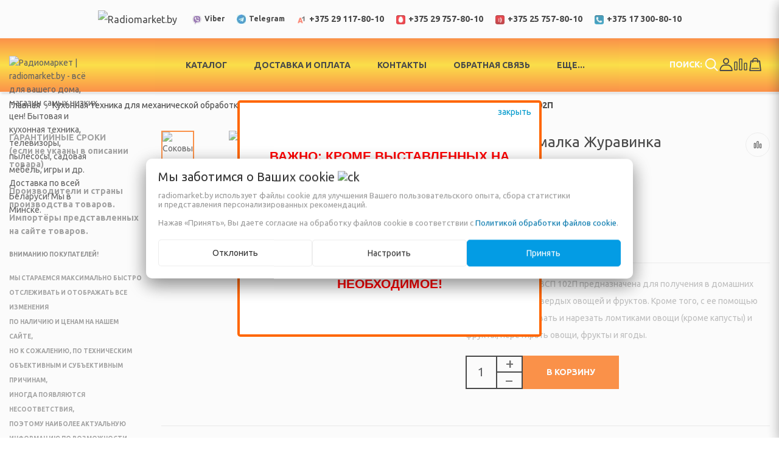

--- FILE ---
content_type: text/html; charset=UTF-8
request_url: https://radiomarket.by/malaya_kuhonnaya_tehnika_dlya_mehanicheskoy_obrabotki_produktov/sokovyzhimalki/Sokovyzhimalka_Zhuravinka_SVSP_102P/
body_size: 45165
content:
<!DOCTYPE html>
<html lang="ru">
    <head>
                                                        <title>Соковыжималка Журавинка СВСП-102П: купить в Минске и Беларуси в интернет-магазине. Цена, фото.</title>
                    <meta http-equiv="Content-Type" content="text/html; charset=utf-8">
            <meta http-equiv="X-UA-Compatible" content="IE=edge">
                            <meta name="generator" content="beSeller.by">
                            <meta name="platform" content="beSeller.by">
                            <meta name="cms" content="beSeller.by">
                            <meta property="og:site_name" content="Радиомаркет | radiomarket.by - всё для вашего дома, магазин самых низких цен! Бытовая и кухонная техника, телевизоры, пылесосы, садовая мебель, игры  и др.  Доставка по всей Беларуси! Мы в Минске.">
                            <meta name="generator" content="beseller.by - SaaS-платформа для создания интернет-магазинов">
                            <meta name="yandex-verification" content="28f37bccc472a4c1"/>
<meta name="yandex-verification" content="496c1f8f577e953a"/>
<meta name="google-site-verification" content="k8e4cYD2-vvnwmAlUGxOR0or0X5JAXEXf8htm2jNlsI"/>
<meta name="yandex-verification" content="2eefe1081a14157b" />

                            <meta name="keywords" content="Соковыжималка Журавинка СВСП-102П">
                            <meta name="description" content="Соковыжималка Журавинка СВСП-102П: купить в Минске и Беларуси с доставкой можно у нас в интернет-магазине. Цена, фото, отзывы.">
                            <meta property="og:title" content="Соковыжималка Журавинка СВСП-102П: купить в Минске и Беларуси в интернет-магазине. Цена, фото.">
                            <meta property="og:description" content="Соковыжималка Журавинка СВСП-102П: купить в Минске и Беларуси с доставкой можно у нас в интернет-магазине. Цена, фото, отзывы.">
                            <meta property="og:image" content="/pics/items/hbh-d9xys2.jpg">
                            <meta property="og:type" content="product:item">
                            <meta property="og:url" content="https://radiomarket.by/malaya_kuhonnaya_tehnika_dlya_mehanicheskoy_obrabotki_produktov/sokovyzhimalki/Sokovyzhimalka_Zhuravinka_SVSP_102P/">
                        <meta name="viewport" content="width=device-width, initial-scale=1">
                                <link rel="canonical" href="https://radiomarket.by/malaya_kuhonnaya_tehnika_dlya_mehanicheskoy_obrabotki_produktov/sokovyzhimalki/Sokovyzhimalka_Zhuravinka_SVSP_102P/">
            <link rel="stylesheet" href="/manager/template/css?f=less/user/l-reset.css">
            <link rel="stylesheet" href="/manager/template/css?f=less/user/owl.carousel.min.css">
            <link rel="stylesheet" type="text/css" href="/manager/template/less?f=styles/less/theme.less&t=1762244306">
            <link rel="stylesheet" href="https://fonts.googleapis.com/icon?family=Material+Icons">
            <link href="https://fonts.googleapis.com/css2?family=Montserrat:wght@400;700&display=swap" rel="stylesheet">
            <link href="https://fonts.googleapis.com/css?family=Open+Sans:400,700&display=swap&subset=cyrillic" rel="stylesheet">
            <link rel="preconnect" href="https://fonts.googleapis.com">
            <link rel="preconnect" href="https://fonts.gstatic.com" crossorigin>
            <link href="https://fonts.googleapis.com/css2?family=Ubuntu:wght@300;400;500;700&display=swap" rel="stylesheet">
                                                <link rel="stylesheet" href="/lib/findtips/css/findtips.css">
                                    <link rel="shortcut icon" href="/favicon.ico?t=1433856873" type="image/x-icon">
                                    
    <link rel="stylesheet" href="/manager/template/css?f=less/user/lightgallery-bundle.min.css">
                        <script src="/js/lozad.min.js"></script>
            <script src="/js/jquery-1.11.2.min.js"></script>
            <script src="/manager/template/js?char=utf-8&f=jquery.cookie.js,product-gallery.js,ok-ref-parse.js,collapse.js,ok-main-controller.js,ok-alt-scroll.js,owl.carousel.min.js,ok-base.js,tab.js,tooltip.js,modal.js,validate.min.js,jquery.easing.min.js,ok-menu.js,ok-viewed-products.js,ok-modifications.js,ok-compare.js,ok-reviews.js,ok-cart.js,ok-feedback.js,carousel.js,ok-auth.js,ok-form.js,jquery.easing.min.js,ok-findtips.js,jquery.textarea_autosize.js,dropdown.js,ok-base-data-functions.js,pl-logo.js,jquery.zoom.min.js,ok-base-functions.js,jquery.simple-pagination.js,ok-subscribe.js,ok-cart-calculate.js&t=1762244306"></script>

                                            <script>
                    const TWIG_TRANSLATE = {"We care about your":"\u041c\u044b \u0437\u0430\u0431\u043e\u0442\u0438\u043c\u0441\u044f \u043e \u0412\u0430\u0448\u0438\u0445","uses cookies to improve your user experience":"\u0438\u0441\u043f\u043e\u043b\u044c\u0437\u0443\u0435\u0442 \u0444\u0430\u0439\u043b\u044b cookie \u0434\u043b\u044f\u00a0\u0443\u043b\u0443\u0447\u0448\u0435\u043d\u0438\u044f \u0412\u0430\u0448\u0435\u0433\u043e \u043f\u043e\u043b\u044c\u0437\u043e\u0432\u0430\u0442\u0435\u043b\u044c\u0441\u043a\u043e\u0433\u043e \u043e\u043f\u044b\u0442\u0430, \u0441\u0431\u043e\u0440\u0430 \u0441\u0442\u0430\u0442\u0438\u0441\u0442\u0438\u043a\u0438 \u0438\u00a0\u043f\u0440\u0435\u0434\u0441\u0442\u0430\u0432\u043b\u0435\u043d\u0438\u044f \u043f\u0435\u0440\u0441\u043e\u043d\u0430\u043b\u0438\u0437\u0438\u0440\u043e\u0432\u0430\u043d\u043d\u044b\u0445 \u0440\u0435\u043a\u043e\u043c\u0435\u043d\u0434\u0430\u0446\u0438\u0439","By clicking Accept":"\u041d\u0430\u0436\u0430\u0432 \u00ab\u041f\u0440\u0438\u043d\u044f\u0442\u044c\u00bb, \u0412\u044b \u0434\u0430\u0435\u0442\u0435 \u0441\u043e\u0433\u043b\u0430\u0441\u0438\u0435 \u043d\u0430\u00a0\u043e\u0431\u0440\u0430\u0431\u043e\u0442\u043a\u0443 \u0444\u0430\u0439\u043b\u043e\u0432 cookie \u0432\u00a0\u0441\u043e\u043e\u0442\u0432\u0435\u0442\u0441\u0442\u0432\u0438\u0438 \u0441","Cookie Policy":"\u041f\u043e\u043b\u0438\u0442\u0438\u043a\u043e\u0439 \u043e\u0431\u0440\u0430\u0431\u043e\u0442\u043a\u0438 \u0444\u0430\u0439\u043b\u043e\u0432 cookie","Reject":"\u041e\u0442\u043a\u043b\u043e\u043d\u0438\u0442\u044c","Tune":"\u041d\u0430\u0441\u0442\u0440\u043e\u0438\u0442\u044c","Accept":"\u041f\u0440\u0438\u043d\u044f\u0442\u044c","Back":"\u041d\u0430\u0437\u0430\u0434","Setting up files":"\u041d\u0430\u0441\u0442\u0440\u043e\u0439\u043a\u0430 \u0444\u0430\u0439\u043b\u043e\u0432","System files":"\u0421\u0438\u0441\u0442\u0435\u043c\u043d\u044b\u0435 \u0444\u0430\u0439\u043b\u044b","Advertising files":"\u0420\u0435\u043a\u043b\u0430\u043c\u043d\u044b\u0435 \u0444\u0430\u0439\u043b\u044b","Analytical files":"\u0410\u043d\u0430\u043b\u0438\u0442\u0438\u0447\u0435\u0441\u043a\u0438\u0435 \u0444\u0430\u0439\u043b\u044b","Necessary for the operation of the site":"\u041d\u0435\u043e\u0431\u0445\u043e\u0434\u0438\u043c\u044b \u0434\u043b\u044f \u0440\u0430\u0431\u043e\u0442\u044b \u0441\u0430\u0439\u0442\u0430 \u0438 \u043d\u0435 \u043c\u043e\u0433\u0443\u0442 \u0431\u044b\u0442\u044c \u043e\u0442\u043a\u043b\u044e\u0447\u0435\u043d\u044b. \u0412\u044b \u043c\u043e\u0436\u0435\u0442\u0435 \u043d\u0430\u0441\u0442\u0440\u043e\u0438\u0442\u044c \u0431\u0440\u0430\u0443\u0437\u0435\u0440, \u0447\u0442\u043e\u0431\u044b \u043e\u043d \u0431\u043b\u043e\u043a\u0438\u0440\u043e\u0432\u0430\u043b \u044d\u0442\u0438 \u0444\u0430\u0439\u043b\u044b cookie \u0438\u043b\u0438 \u0443\u0432\u0435\u0434\u043e\u043c\u043b\u044f\u043b \u0412\u0430\u0441 \u043e\u0431 \u0438\u0445 \u0438\u0441\u043f\u043e\u043b\u044c\u0437\u043e\u0432\u0430\u043d\u0438\u0438, \u043d\u043e \u0432 \u0442\u0430\u043a\u043e\u043c \u0441\u043b\u0443\u0447\u0430\u0435 \u0432\u043e\u0437\u043c\u043e\u0436\u043d\u043e, \u0447\u0442\u043e \u043d\u0435\u043a\u043e\u0442\u043e\u0440\u044b\u0435 \u0440\u0430\u0437\u0434\u0435\u043b\u044b \u0441\u0430\u0439\u0442\u0430 \u043d\u0435 \u0431\u0443\u0434\u0443\u0442 \u0440\u0430\u0431\u043e\u0442\u0430\u0442\u044c","Can be used for marketing":"\u041c\u043e\u0433\u0443\u0442 \u0438\u0441\u043f\u043e\u043b\u044c\u0437\u043e\u0432\u0430\u0442\u044c\u0441\u044f \u0434\u043b\u044f \u0446\u0435\u043b\u0435\u0439 \u043c\u0430\u0440\u043a\u0435\u0442\u0438\u043d\u0433\u0430 \u0438 \u0443\u043b\u0443\u0447\u0448\u0435\u043d\u0438\u044f \u043a\u0430\u0447\u0435\u0441\u0442\u0432\u0430 \u0440\u0435\u043a\u043b\u0430\u043c\u044b: \u043f\u0440\u0435\u0434\u043e\u0441\u0442\u0430\u0432\u043b\u0435\u043d\u0438\u0435 \u0431\u043e\u043b\u0435\u0435 \u0430\u043a\u0442\u0443\u0430\u043b\u044c\u043d\u043e\u0433\u043e \u0438 \u043f\u043e\u0434\u0445\u043e\u0434\u044f\u0449\u0435\u0433\u043e \u043a\u043e\u043d\u0442\u0435\u043d\u0442\u0430 \u0438 \u043f\u0435\u0440\u0441\u043e\u043d\u0430\u043b\u0438\u0437\u0438\u0440\u043e\u0432\u0430\u043d\u043d\u043e\u0433\u043e \u0440\u0435\u043a\u043b\u0430\u043c\u043d\u043e\u0433\u043e \u043c\u0430\u0442\u0435\u0440\u0438\u0430\u043b\u0430","May be used to collect data":"\u041c\u043e\u0433\u0443\u0442 \u0438\u0441\u043f\u043e\u043b\u044c\u0437\u043e\u0432\u0430\u0442\u044c\u0441\u044f \u0434\u043b\u044f \u0441\u0431\u043e\u0440\u0430 \u0434\u0430\u043d\u043d\u044b\u0445 \u043e \u0412\u0430\u0448\u0438\u0445 \u0438\u043d\u0442\u0435\u0440\u0435\u0441\u0430\u0445, \u043f\u043e\u0441\u0435\u0449\u0430\u0435\u043c\u044b\u0445 \u0441\u0442\u0440\u0430\u043d\u0438\u0446\u0430\u0445 \u0438 \u0438\u0441\u0442\u043e\u0447\u043d\u0438\u043a\u0430\u0445 \u0442\u0440\u0430\u0444\u0438\u043a\u0430, \u0447\u0442\u043e\u0431\u044b \u043e\u0446\u0435\u043d\u0438\u0432\u0430\u0442\u044c \u0438 \u0443\u043b\u0443\u0447\u0448\u0430\u0442\u044c \u0440\u0430\u0431\u043e\u0442\u0443 \u043d\u0430\u0448\u0435\u0433\u043e \u0441\u0430\u0439\u0442\u0430."};
                    const IS_CK_ON = false;
                    let ckSettingsHead = null;
                    if (IS_CK_ON) {
                        ckSettingsHead = JSON.parse(localStorage.getItem('ckSettings'));
                        localStorage.removeItem("isRealCk");
                    } else {
                        localStorage.setItem('isRealCk', 'true');
                        window.isRealCk = localStorage.getItem('isRealCk');
                    }
                </script>
                <script src="/manager/template/js?char=utf-8&f=ck.js&t=1762244306" defer></script>

                                <script>
                    window.googleTagManagerHeadScript = function() { 
(function(w,d,s,l,i){w[l]=w[l]||[];w[l].push({'gtm.start':
new Date().getTime(),event:'gtm.js'});var f=d.getElementsByTagName(s)[0],
j=d.createElement(s),dl=l!='dataLayer'?'&l='+l:'';j.async=true;j.src=
'https://www.googletagmanager.com/gtm.js?id='+i+dl;f.parentNode.insertBefore(j,f);
})(window,document,'script','dataLayer','GTM-KFG7Q38');
 };
                    if (IS_CK_ON) {
                        if (ckSettingsHead && ckSettingsHead.isAnalyticalFiles) googleTagManagerHeadScript();
                    } else {
                        if (window.isRealCk) googleTagManagerHeadScript();
                    }
                </script>
                                                <script>
                    window.googleAnaliticsScript = function() { 

                _uacct = "UA-3067235-1";
                urchinTracker();

  (function(i,s,o,g,r,a,m){i['GoogleAnalyticsObject']=r;i[r]=i[r]||function(){
  (i[r].q=i[r].q||[]).push(arguments)},i[r].l=1*new Date();a=s.createElement(o),
  m=s.getElementsByTagName(o)[0];a.async=1;a.src=g;m.parentNode.insertBefore(a,m)
  })(window,document,'script','//www.google-analytics.com/analytics.js','ga');

  ga('create', 'UA-45964654-1', 'radiomarket.by');
  ga('send', 'pageview');

 };
                    if (IS_CK_ON) {
                        if (ckSettingsHead && ckSettingsHead.isAnalyticalFiles) googleAnaliticsScript();
                    } else {
                        if (window.isRealCk) googleAnaliticsScript();
                    }
                </script>
                            
                                                                            <script src="/manager/callMe/script?charset=utf8" defer></script>
                            
        
    <script src="/manager/template/js?char=utf-8&f=lightgallery.min.js"></script>
        <!-- Интернет-магазин создан на SaaS-платформе beseller.by -->
    </head>
    <body data-tplId="48" class="-aside">
            <script>
            window.googleTagManagerBodyScript = function() { 

 };
            if (IS_CK_ON) {
                if (ckSettingsHead && ckSettingsHead.isAnalyticalFiles) googleTagManagerBodyScript();
            } else {
                if (window.isRealCk) googleTagManagerBodyScript();
            }
        </script>
            <div class="l-site">
            <div class="l-row l-content-box">
                <input type="hidden" id="statusBadgeText" class="hidden" value="Новинка,Под заказ,день,дня,дней">
<input type="hidden" id="cartWords" value="от,Удалить из корзины">
<header class="l-header" id="top">
    <div class="l-header-box">
        <section class="l-topbar-content">
            <div class="container">
                <div class="l-topbar-inner">
                    <div class="ok-banner-top">
                                                    <!-- Yandex.Metrika counter --><script type="text/javascript">
  (function (d, w, c) {
    (w[c] = w[c] || []).push(function () {
      try {
        w.yaCounter33173663 = new Ya.Metrika({
          id: 33173663,
          clickmap: true,
          trackLinks: true,
          accurateTrackBounce: true
        });
      } catch (e) {
      }
    });

    var n = d.getElementsByTagName("script")[0],
            s = d.createElement("script"),
            f = function () {
              n.parentNode.insertBefore(s, n);
            };
    s.type = "text/javascript";
    s.async = true;
    s.src = "https://mc.yandex.ru/metrika/watch.js";

    if (w.opera == "[object Opera]") {
      d.addEventListener("DOMContentLoaded", f, false);
    } else {
      f();
    }
  })(document, window, "yandex_metrika_callbacks");
</script><noscript>
  <div><img src="https://mc.yandex.ru/watch/33173663" style="position:absolute; left:-9999px;" alt=""/></div>
</noscript><!-- /Yandex.Metrika counter --><script src="//code.jivosite.com/script/widget/zsDaGTrFHy" async></script><meta charset="UTF-8"><meta name="viewport" content="width=device-width, initial-scale=1.0">
                                                    <style type="text/css">#popup {
  display: table;
  position: fixed; top: 0; left: 0;
  z-index: 100;
  height: 100%;
  width: 100%;
  background: rgba(240,240,240,.3);
  visibility: hidden;
  animation: animaciya 5s forwards; /* 5s - это количество секунд по истечении которых появляется сообщение */ 
  cursor: pointer;
}
@keyframes animaciya {   
  from {visibility: hidden;}  
  to {visibility: visible;} 
}
#popup figure {
  display: table-cell;
  vertical-align: middle;
}
#popup div, #popup figcaption, #popup figure:before {
  max-width: 500px; /* максимальная ширина */ 
  margin: 0 auto;
  border-style: solid;
  border-color: #ff6600;
  background: #fff;
}
#popup figure:before { /* стиль кнопки "закрыть" */ 
  content: "закрыть";
  display: block;
  padding: 0 1%;
  border-width: 4px 4px 0 4px;
  border-radius: 5px 5px 0 0;
  text-align: right;
  color: #0099cc;
}
#popup div, #popup figcaption {
  padding: 1%;
  cursor: default;
}
#popup figcaption {
  text-align: center;
  position: relative;
  border-width: 0 4px 0 4px;
  font-size: 150%;
  font-family: Arial, Helvetica,sans-serif;
  text-transform: uppercase;
  color: red;
  font-weight: bold;
}
#popup figcaption:before { /* стиль восклицательного знака, не поддерживается Google Chrome. Его можно заменить на что-то более приемлемое */ 
  color: red;
  font-size: 100%;
  vertical-align: middle;
}
#popup div {
  border-width: 0 4px 4px 4px;
  border-radius: 0 0 5px 5px;
}
</style>
<div id="popup">
<figure>
<figcaption><br />
ВАЖНО: Кроме выставленных на сайте товаров, доступно к продаже ещё много других наименований, которые пока ещё не внесены в наш каталог! Звоните по нашим телефонам, или пишите в чат и мы поможем Вам приобрести необходимое!</figcaption>

<div>&nbsp;</div>
</figure>
</div>
<script>
window.onkeyup = okno; // нажатие Esc, см. условие "e.keyCode==27" 
document.getElementById('popup').onclick = okno;

function okno(e) {
  if (e.target.nodeName != 'DIV' && e.target.nodeName != 'FIGCAPTION' || e.keyCode==27) { // через && перечисляются теги, клинкув на которые окно не будет закрыто; сюда же можно включить тег A или IFRAME 
    document.getElementById('popup').style.display='none';
    localStorage.setItem('popup1', 'none');
  }
}

if(localStorage.getItem('popup1')) {
  document.getElementById('popup').style.display='none';
}
</script>
                                                    <style type="text/css">.contact-container {
            display: flex;
            flex-wrap: wrap;
            align-items: center;
        }

        .contact-item {
            display: flex;
            align-items: center;
            margin: 5px 10px;
            white-space: nowrap;
        }

        .contact-item img {
            margin-right: 5px;
        }
</style>
<div class="contact-container" id="top_banner">
<div class="contact-item contact-item-logo"><a href="https://radiomarket.by"><span style="font-size:16px;"><img alt="Radiomarket.by" height="100%" src="/pics/radio_logo.gif" width="100%" /></span></a></div>

<div class="contact-item"><a href="viber://chat?number=+375291178010"><span style="font-size:12px;"><strong><img alt="" height="15px" src="/images/viber.png" width="15px" />Viber</strong></span></a></div>

<div class="contact-item"><span style="font-size:12px;"><strong><img alt="" height="15px" src="/images/telegram3.jpg" width="15px" /><a href="https://telegram.im/@radiomarket_by">Telegram</a></strong></span></div>

<div class="contact-item"><span style="font-size:14px;"><strong><img alt="" height="15px" src="/images/a1-1.png" width="15px" /><a href="tel:+375291178010">+375 29 117-80-10</a></strong></span><span style="font-size:12px;"></span><span style="font-size:16px;"></span></div>

<div class="contact-item"><span style="font-size:14px;"><strong><img alt="" height="15px" src="/images/mts.png" width="15px" /><a href="tel:+375297578010">+375 29 757-80-10</a></strong></span><span style="font-size:12px;"></span><span style="font-size:16px;"></span></div>

<div class="contact-item"><span style="font-size:14px;"><strong><img alt="" height="15px" src="/images/life.png" width="15px" /><a href="tel:+375257578010">+375 25 757-80-10</a></strong></span><span style="font-size:12px;"></span><span style="font-size:16px;"></span></div>

<div class="contact-item"><span style="font-size:14px;"><strong><img alt="" height="15px" src="/images/cityPhone.png" width="15px" /><a href="tel:+375173008010">+375 17 300-80-10</a></strong></span><span style="font-size:12px;"></span><span style="font-size:16px;"></span></div>
</div>

                                            </div>
                </div>
            </div>
        </section>
        <input type="hidden" id="menuMoreText" class="hidden" value="Еще...">
<div class="l-topbar ">
	<div class="container">
		<div class="l-topbar-menuContainer">
			<div class="ok-menu-top">
				<div class="mobile-menu-button">
					<span class="iconmenu">
					  <span></span>
					  <span></span>
					  <span></span>
					</span>
				</div>
				<div class="ok-shop-logo">
					<a href="/">
						<img src="/pics/logo.png?t=1718880644" alt="Радиомаркет | radiomarket.by - всё для вашего дома, магазин самых низких цен! Бытовая и кухонная техника, телевизоры, пылесосы, садовая мебель, игры  и др.  Доставка по всей Беларуси! Мы в Минске." title="Радиомаркет | radiomarket.by - всё для вашего дома, магазин самых низких цен! Бытовая и кухонная техника, телевизоры, пылесосы, садовая мебель, игры  и др.  Доставка по всей Беларуси! Мы в Минске.">
					</a>
				</div>
				<div class="menu-links">
					<div class="menu-links-nav">
						<div class="menu-links-nav-item active" data-nav-menu>
							<span class="iconmenu menu-links-nav-icon">
								<span></span>
								<span></span>
								<span></span>
							</span>
							<span class="menu-links-nav-text">Меню</span>
						</div>
						<div class="menu-links-nav-item" data-nav-login data-auth-info>
							<span class="menu-links-nav-icon menu-links-nav-icon-login">
								<svg xmlns="http://www.w3.org/2000/svg" viewBox="0 0 400 400" height="19" width="19"><defs id="defs6"></defs><g transform="matrix(1.3333333,0,0,-1.3333333,0,400)" id="g10"><g transform="scale(0.1)" id="g12"><path id="path14" style="fill-opacity:1;fill-rule:nonzero;stroke:none" d="m 1506.87,2587.11 c -225.04,0 -408.14,-183.08 -408.14,-408.11 0,-225.06 183.1,-408.13 408.14,-408.13 225.02,0 408.13,183.07 408.13,408.13 0,225.03 -183.11,408.11 -408.13,408.11 z m 0,-1038.56 c -347.64,0 -630.432,282.79 -630.432,630.45 0,347.63 282.792,630.43 630.432,630.43 347.63,0 630.42,-282.8 630.42,-630.43 0,-347.66 -282.79,-630.45 -630.42,-630.45 v 0"></path><path id="path16" style="fill-opacity:1;fill-rule:nonzero;stroke:none" d="M 399.648,361.789 H 2614.07 c -25.06,261.531 -139.49,503.461 -327.47,689.831 -124.25,123.14 -300.78,193.96 -483.86,193.96 h -591.76 c -183.61,0 -359.601,-70.82 -483.863,-193.96 C 539.148,865.25 424.719,623.32 399.648,361.789 Z M 2730.69,139.461 H 283.035 c -61.558,0 -111.16,49.59 -111.16,111.16 0,363.438 141.68,704 398.32,959.019 165.657,164.55 399.414,258.82 640.785,258.82 h 591.76 c 241.94,0 475.14,-94.27 640.8,-258.82 256.63,-255.019 398.31,-595.581 398.31,-959.019 0,-61.57 -49.59,-111.16 -111.16,-111.16 v 0"></path></g></g></svg>
							</span>
							<span class="menu-links-nav-text">Вход</span>
						</div>
					</div>
					<ul class="clearfix" data-mobile-menu>
						<li class="menu-link categories-opener">
							<span>Каталог</span>
							<span class="-mobile-only -arrow">›</span>
							<ul role="menu" class="categories-list scrollbar">
								<li class="category back-button -mobile-only">
									<a href="#">
										<span>Каталог</span>
									</a>
								</li>
																																			<li class="category " data-menu-item-id="1190434">
										<div class="category-image">
											<img src="/pics/items/u8mrd7lmwk.jpg" alt="">
										</div>
										<a href="/rekomenduem_/">
											<span class="category-name">РЕКОМЕНДУЕМ!</span>
										</a>
																			</li>
																																			<li class="category " data-menu-item-id="1190454">
										<div class="category-image">
											<img src="/pics/items/efa0xbz1t4.jpg" alt="">
										</div>
										<a href="/televizionnaya_tehnika/">
											<span class="category-name">Теле-видео и фото техника</span>
										</a>
																					<div class="sub-menu" data-menu-item-id="1190454">
												<ul>
																											<li class="sub-category">
															<a href="/televizionnaya_tehnika/televizory_zhki_lcd_led_/" title="Телевизоры">
																<span class="category-name">Телевизоры</span>
															</a>
														</li>
																											<li class="sub-category">
															<a href="/televizionnaya_tehnika/tyunery_cifrovye/" title="Тюнеры цифровые (Эфирные, IpTV и Smart)">
																<span class="category-name">Тюнеры цифровые (Эфирные, IpTV и Smart)</span>
															</a>
														</li>
																											<li class="sub-category">
															<a href="/televizionnaya_tehnika/antenny_televizionnye_i_aksessuary/" title="Антенны телевизионные и аксессуары">
																<span class="category-name">Антенны телевизионные и аксессуары</span>
															</a>
														</li>
																											<li class="sub-category">
															<a href="/televizionnaya_tehnika/portativnye_dvd_proigryvateli_i_televizory/" title="Портативные DVD плееры и мониторы">
																<span class="category-name">Портативные DVD плееры и мониторы</span>
															</a>
														</li>
																											<li class="sub-category">
															<a href="/televizionnaya_tehnika/id_3d_i_wi-fi_aksessuary/" title="3D и Wi-Fi аксессуары">
																<span class="category-name">3D и Wi-Fi аксессуары</span>
															</a>
														</li>
																											<li class="sub-category">
															<a href="/televizionnaya_tehnika/domashnie_kinoteatry_2_1_i_5_1_akustika_dvd_/" title="Домашние кинотеатры, звуковые панели, саундбары">
																<span class="category-name">Домашние кинотеатры, звуковые панели, саундбары</span>
															</a>
														</li>
																											<li class="sub-category">
															<a href="/televizionnaya_tehnika/dvd_proigryvateli/" title="DVD проигрыватели">
																<span class="category-name">DVD проигрыватели</span>
															</a>
														</li>
																											<li class="sub-category">
															<a href="/televizionnaya_tehnika/pulty-du/" title="Пульты ДУ">
																<span class="category-name">Пульты ДУ</span>
															</a>
														</li>
																											<li class="sub-category">
															<a href="/televizionnaya_tehnika/akkumulyatory-batareyki/" title="Аккумуляторы, батарейки">
																<span class="category-name">Аккумуляторы, батарейки</span>
															</a>
														</li>
																											<li class="sub-category">
															<a href="/televizionnaya_tehnika/fotoapparaty/" title="Фотоаппараты">
																<span class="category-name">Фотоаппараты</span>
															</a>
														</li>
																											<li class="sub-category">
															<a href="/televizionnaya_tehnika/videokamery/" title="Видеокамеры">
																<span class="category-name">Видеокамеры</span>
															</a>
														</li>
																											<li class="sub-category">
															<a href="/televizionnaya_tehnika/proektory-2/" title="Проекторы">
																<span class="category-name">Проекторы</span>
															</a>
														</li>
																									</ul>
											</div>
																			</li>
																																			<li class="category " data-menu-item-id="1190452">
										<div class="category-image">
											<img src="/pics/items/myj_1qi08n.jpg" alt="">
										</div>
										<a href="/Tovary_k_Novomu_godu/">
											<span class="category-name">Товары к Новому году</span>
										</a>
																					<div class="sub-menu" data-menu-item-id="1190452">
												<ul>
																											<li class="sub-category">
															<a href="/Tovary_k_Novomu_godu/Elka/" title="Елка">
																<span class="category-name">Елка</span>
															</a>
														</li>
																									</ul>
											</div>
																			</li>
																																			<li class="category " data-menu-item-id="1190437">
										<div class="category-image">
											<img src="/pics/items/bkpvbi7tpj.jpg" alt="">
										</div>
										<a href="/telemagazin/">
											<span class="category-name">Телемагазин</span>
										</a>
																					<div class="sub-menu" data-menu-item-id="1190437">
												<ul>
																											<li class="sub-category">
															<a href="/telemagazin/dlya-uhoda-za-telom/" title="Для ухода за телом">
																<span class="category-name">Для ухода за телом</span>
															</a>
														</li>
																											<li class="sub-category">
															<a href="/telemagazin/tovary-dlya-otdyha-i-piknika/" title="Товары для отдыха">
																<span class="category-name">Товары для отдыха</span>
															</a>
														</li>
																											<li class="sub-category">
															<a href="/telemagazin/tovary-dlya-kuhni-i-vanny/" title="Товары для кухни и ванны">
																<span class="category-name">Товары для кухни и ванны</span>
															</a>
														</li>
																											<li class="sub-category">
															<a href="/telemagazin/tovary-dlya-doma-i-dachi/" title="Товары для дома и дачи">
																<span class="category-name">Товары для дома и дачи</span>
															</a>
														</li>
																											<li class="sub-category">
															<a href="/telemagazin/aksessuary-dlya-gadzhetov/" title="Аксессуары для гаджетов">
																<span class="category-name">Аксессуары для гаджетов</span>
															</a>
														</li>
																									</ul>
											</div>
																			</li>
																																			<li class="category " data-menu-item-id="1190440">
										<div class="category-image">
											<img src="/pics/items/1edg0cl5ns.jpg" alt="">
										</div>
										<a href="/tovary_dlya_otdyha/">
											<span class="category-name">Товары для отдыха и пикника</span>
										</a>
																					<div class="sub-menu" data-menu-item-id="1190440">
												<ul>
																											<li class="sub-category">
															<a href="/tovary_dlya_otdyha/shezlongi_lezhaki_rasskladnye_stulya/" title="Шезлонги, раскладушки и аксессуары">
																<span class="category-name">Шезлонги, раскладушки и аксессуары</span>
															</a>
														</li>
																											<li class="sub-category">
															<a href="/tovary_dlya_otdyha/basseyny_i_aksessuary/" title="Бассейны и принадлежности">
																<span class="category-name">Бассейны и принадлежности</span>
															</a>
														</li>
																											<li class="sub-category">
															<a href="/tovary_dlya_otdyha/Detskie_igrovye_kompleksy_i_kacheli/" title="Детские игровые комплексы и качели">
																<span class="category-name">Детские игровые комплексы и качели</span>
															</a>
														</li>
																											<li class="sub-category">
															<a href="/tovary_dlya_otdyha/batuty_i_aksessuary/" title="Батуты и принадлежности">
																<span class="category-name">Батуты и принадлежности</span>
															</a>
														</li>
																											<li class="sub-category">
															<a href="/tovary_dlya_otdyha/Gamaki/" title="Гамаки и аксессуары">
																<span class="category-name">Гамаки и аксессуары</span>
															</a>
														</li>
																											<li class="sub-category">
															<a href="/tovary_dlya_otdyha/mangaly/" title="Мангалы, барбекю-грили">
																<span class="category-name">Мангалы, барбекю-грили</span>
															</a>
														</li>
																											<li class="sub-category">
															<a href="/tovary_dlya_otdyha/podvesnye-kresla-kokony/" title="Подвесные кресла-коконы">
																<span class="category-name">Подвесные кресла-коконы</span>
															</a>
														</li>
																											<li class="sub-category">
															<a href="/tovary_dlya_otdyha/Sadovyy_zont/" title="Садовые, пляжные зонты и аксессуары">
																<span class="category-name">Садовые, пляжные зонты и аксессуары</span>
															</a>
														</li>
																											<li class="sub-category">
															<a href="/tovary_dlya_otdyha/Shatry_i_tenty_sadovye_torgovye_turisticheskie/" title="Шатры и тенты садовые, торговые, туристические">
																<span class="category-name">Шатры и тенты садовые, торговые, туристические</span>
															</a>
														</li>
																											<li class="sub-category">
															<a href="/tovary_dlya_otdyha/Kovriki_dlya_piknika_plyazha/" title="Коврики, одеяла и подушки для пикника, пляжа">
																<span class="category-name">Коврики, одеяла и подушки для пикника, пляжа</span>
															</a>
														</li>
																											<li class="sub-category">
															<a href="/tovary_dlya_otdyha/Udochki/" title="Удочки, рыболовные снасти">
																<span class="category-name">Удочки, рыболовные снасти</span>
															</a>
														</li>
																									</ul>
											</div>
																			</li>
																																			<li class="category " data-menu-item-id="1190442">
										<div class="category-image">
											<img src="/pics/items/8bat2rjjza.jpg" alt="">
										</div>
										<a href="/kacheli_sadovye/">
											<span class="category-name">САДОВЫЕ КАЧЕЛИ</span>
										</a>
																					<div class="sub-menu" data-menu-item-id="1190442">
												<ul>
																											<li class="sub-category">
															<a href="/kacheli_sadovye/Olsa2/" title="OLSA (Ольса) Беларусь">
																<span class="category-name">OLSA (Ольса) Беларусь</span>
															</a>
														</li>
																											<li class="sub-category">
															<a href="/kacheli_sadovye/arno/" title="Арно-Верк">
																<span class="category-name">Арно-Верк</span>
															</a>
														</li>
																											<li class="sub-category">
															<a href="/kacheli_sadovye/Belkemping/" title="Белкемпинг">
																<span class="category-name">Белкемпинг</span>
															</a>
														</li>
																											<li class="sub-category">
															<a href="/kacheli_sadovye/mebelsad/" title="МебельСад">
																<span class="category-name">МебельСад</span>
															</a>
														</li>
																											<li class="sub-category">
															<a href="/kacheli_sadovye/pioner/" title="Пионер">
																<span class="category-name">Пионер</span>
															</a>
														</li>
																											<li class="sub-category">
															<a href="/kacheli_sadovye/Aksessuary_k_kachelyam_Olsa/" title="Аксессуары к качелям ">
																<span class="category-name">Аксессуары к качелям </span>
															</a>
														</li>
																									</ul>
											</div>
																			</li>
																																			<li class="category " data-menu-item-id="1190432">
										<div class="category-image">
											<img src="/pics/items/rtqtz-kot.jpg" alt="">
										</div>
										<a href="/vstraivaemaya_kuhonnaya_tehnika/">
											<span class="category-name">Встраиваемая кухонная техника</span>
										</a>
																					<div class="sub-menu" data-menu-item-id="1190432">
												<ul>
																											<li class="sub-category">
															<a href="/vstraivaemaya_kuhonnaya_tehnika/varochnye_poverhnosti/" title="Варочные панели">
																<span class="category-name">Варочные панели</span>
															</a>
														</li>
																											<li class="sub-category">
															<a href="/vstraivaemaya_kuhonnaya_tehnika/duhovye_shkafy/" title="Духовые шкафы">
																<span class="category-name">Духовые шкафы</span>
															</a>
														</li>
																											<li class="sub-category">
															<a href="/vstraivaemaya_kuhonnaya_tehnika/Vstraivaemye_posudomoechnye_mashiny/" title="Встраиваемые посудомоечные машины">
																<span class="category-name">Встраиваемые посудомоечные машины</span>
															</a>
														</li>
																									</ul>
											</div>
																			</li>
																																			<li class="category " data-menu-item-id="1190439">
										<div class="category-image">
											<img src="/pics/items/arkflgfxnz.jpg" alt="">
										</div>
										<a href="/krupnaya_kuhonnaya_tehnika/">
											<span class="category-name">Крупная кухонная техника</span>
										</a>
																					<div class="sub-menu" data-menu-item-id="1190439">
												<ul>
																											<li class="sub-category">
															<a href="/krupnaya_kuhonnaya_tehnika/holodilniki_i_morozilniki/" title="Холодильники и морозильники ">
																<span class="category-name">Холодильники и морозильники </span>
															</a>
														</li>
																											<li class="sub-category">
															<a href="/krupnaya_kuhonnaya_tehnika/kuhonnye_plity/" title="Газовые, электрические и комбинированные плиты">
																<span class="category-name">Газовые, электрические и комбинированные плиты</span>
															</a>
														</li>
																											<li class="sub-category">
															<a href="/krupnaya_kuhonnaya_tehnika/posudomoechnye_mashiny/" title="Посудомоечные машины">
																<span class="category-name">Посудомоечные машины</span>
															</a>
														</li>
																											<li class="sub-category">
															<a href="/krupnaya_kuhonnaya_tehnika/kuhonnye_vytyazhki/" title="Вытяжки, вытяжные вентиляторы">
																<span class="category-name">Вытяжки, вытяжные вентиляторы</span>
															</a>
														</li>
																											<li class="sub-category">
															<a href="/krupnaya_kuhonnaya_tehnika/vinnye-shkafy/" title="Винные шкафы">
																<span class="category-name">Винные шкафы</span>
															</a>
														</li>
																									</ul>
											</div>
																			</li>
																																			<li class="category " data-menu-item-id="1190444">
										<div class="category-image">
											<img src="/pics/items/tmfkgbv1pa.jpg" alt="">
										</div>
										<a href="/malaya_kuhonnaya_tehnika_dlya_termicheskoy_obrabotki_produktov/">
											<span class="category-name">Кухонная техника для термической обработки продуктов</span>
										</a>
																					<div class="sub-menu" data-menu-item-id="1190444">
												<ul>
																											<li class="sub-category">
															<a href="/malaya_kuhonnaya_tehnika_dlya_termicheskoy_obrabotki_produktov/kofevarki/" title="Кофеварки, кофемашины, турки">
																<span class="category-name">Кофеварки, кофемашины, турки</span>
															</a>
														</li>
																											<li class="sub-category">
															<a href="/malaya_kuhonnaya_tehnika_dlya_termicheskoy_obrabotki_produktov/aerogrili_barbekyu_grili/" title="Аэрогрили">
																<span class="category-name">Аэрогрили</span>
															</a>
														</li>
																											<li class="sub-category">
															<a href="/malaya_kuhonnaya_tehnika_dlya_termicheskoy_obrabotki_produktov/Grili_elektricheskie/" title="Грили, воки, сотейники электрические">
																<span class="category-name">Грили, воки, сотейники электрические</span>
															</a>
														</li>
																											<li class="sub-category">
															<a href="/malaya_kuhonnaya_tehnika_dlya_termicheskoy_obrabotki_produktov/mikrovolnovye_pechi_i_elektro_pechi/" title="Микроволновые печи ">
																<span class="category-name">Микроволновые печи </span>
															</a>
														</li>
																											<li class="sub-category">
															<a href="/malaya_kuhonnaya_tehnika_dlya_termicheskoy_obrabotki_produktov/mini-pechi/" title="Мини духовки, настольные плиты, горелки">
																<span class="category-name">Мини духовки, настольные плиты, горелки</span>
															</a>
														</li>
																											<li class="sub-category">
															<a href="/malaya_kuhonnaya_tehnika_dlya_termicheskoy_obrabotki_produktov/chayniki_termopoty_termosy_samovary/" title="Чайники, термопоты, самовары">
																<span class="category-name">Чайники, термопоты, самовары</span>
															</a>
														</li>
																											<li class="sub-category">
															<a href="/malaya_kuhonnaya_tehnika_dlya_termicheskoy_obrabotki_produktov/Termosy3/" title="Термосы, термокружки, ланч - боксы">
																<span class="category-name">Термосы, термокружки, ланч - боксы</span>
															</a>
														</li>
																											<li class="sub-category">
															<a href="/malaya_kuhonnaya_tehnika_dlya_termicheskoy_obrabotki_produktov/tostery_sendvichnicy/" title="Тостеры, сэндвичницы, ростеры, мультипекари">
																<span class="category-name">Тостеры, сэндвичницы, ростеры, мультипекари</span>
															</a>
														</li>
																											<li class="sub-category">
															<a href="/malaya_kuhonnaya_tehnika_dlya_termicheskoy_obrabotki_produktov/frityurnicy/" title="Фритюрницы">
																<span class="category-name">Фритюрницы</span>
															</a>
														</li>
																											<li class="sub-category">
															<a href="/malaya_kuhonnaya_tehnika_dlya_termicheskoy_obrabotki_produktov/hlebopechki/" title="Хлебопечки">
																<span class="category-name">Хлебопечки</span>
															</a>
														</li>
																											<li class="sub-category">
															<a href="/malaya_kuhonnaya_tehnika_dlya_termicheskoy_obrabotki_produktov/vafelnicy_oreshnicy_keksnicy/" title="Вафельницы, орешницы, кексницы">
																<span class="category-name">Вафельницы, орешницы, кексницы</span>
															</a>
														</li>
																											<li class="sub-category">
															<a href="/malaya_kuhonnaya_tehnika_dlya_termicheskoy_obrabotki_produktov/parovarki_multivarki/" title="Мультиварки, мультикухни и аксессуары">
																<span class="category-name">Мультиварки, мультикухни и аксессуары</span>
															</a>
														</li>
																											<li class="sub-category">
															<a href="/malaya_kuhonnaya_tehnika_dlya_termicheskoy_obrabotki_produktov/Parovarki_skorovarki_sokovarki/" title="Пароварки, скороварки, соковарки">
																<span class="category-name">Пароварки, скороварки, соковарки</span>
															</a>
														</li>
																											<li class="sub-category">
															<a href="/malaya_kuhonnaya_tehnika_dlya_termicheskoy_obrabotki_produktov/sushilki_dlya_ovoschey_i_fruktov/" title="Сушилки для овощей и фруктов">
																<span class="category-name">Сушилки для овощей и фруктов</span>
															</a>
														</li>
																											<li class="sub-category">
															<a href="/malaya_kuhonnaya_tehnika_dlya_termicheskoy_obrabotki_produktov/pribory_dlya_prigotovleniya_saharnoy_vaty_morozhenogo/" title="Приборы для приготовления сахарной ваты, десертов, мороженого, попкорна">
																<span class="category-name">Приборы для приготовления сахарной ваты, десертов, мороженого, попкорна</span>
															</a>
														</li>
																											<li class="sub-category">
															<a href="/malaya_kuhonnaya_tehnika_dlya_termicheskoy_obrabotki_produktov/blinnnicy/" title="Блинницы">
																<span class="category-name">Блинницы</span>
															</a>
														</li>
																											<li class="sub-category">
															<a href="/malaya_kuhonnaya_tehnika_dlya_termicheskoy_obrabotki_produktov/elektroshashlychnicy/" title="Электрические и газовые шашлычницы">
																<span class="category-name">Электрические и газовые шашлычницы</span>
															</a>
														</li>
																											<li class="sub-category">
															<a href="/malaya_kuhonnaya_tehnika_dlya_termicheskoy_obrabotki_produktov/yaycevarki/" title="Яйцеварки, эггмастеры, контейнеры для варки яиц">
																<span class="category-name">Яйцеварки, эггмастеры, контейнеры для варки яиц</span>
															</a>
														</li>
																											<li class="sub-category">
															<a href="/malaya_kuhonnaya_tehnika_dlya_termicheskoy_obrabotki_produktov/yogurtnicy/" title="Йогуртницы">
																<span class="category-name">Йогуртницы</span>
															</a>
														</li>
																											<li class="sub-category">
															<a href="/malaya_kuhonnaya_tehnika_dlya_termicheskoy_obrabotki_produktov/Napolnye_kulery/" title="Диспенсеры, кулеры">
																<span class="category-name">Диспенсеры, кулеры</span>
															</a>
														</li>
																											<li class="sub-category">
															<a href="/malaya_kuhonnaya_tehnika_dlya_termicheskoy_obrabotki_produktov/Shokoladnyy_fontan/" title="Шоколадный фонтан">
																<span class="category-name">Шоколадный фонтан</span>
															</a>
														</li>
																											<li class="sub-category">
															<a href="/malaya_kuhonnaya_tehnika_dlya_termicheskoy_obrabotki_produktov/Vakkumnyy_upakovschik_produktov/" title="Приспособления для упаковки продуктов">
																<span class="category-name">Приспособления для упаковки продуктов</span>
															</a>
														</li>
																									</ul>
											</div>
																			</li>
																																			<li class="category " data-menu-item-id="1190426">
										<div class="category-image">
											<img src="/pics/items/yfch2ve_o2.jpg" alt="">
										</div>
										<a href="/malaya_kuhonnaya_tehnika_dlya_mehanicheskoy_obrabotki_produktov/">
											<span class="category-name">Кухонная техника для механической обработки продуктов</span>
										</a>
																					<div class="sub-menu" data-menu-item-id="1190426">
												<ul>
																											<li class="sub-category">
															<a href="/malaya_kuhonnaya_tehnika_dlya_mehanicheskoy_obrabotki_produktov/kuhonnye_kombayny/" title="Кухонные комбайны, овощерезки">
																<span class="category-name">Кухонные комбайны, овощерезки</span>
															</a>
														</li>
																											<li class="sub-category">
															<a href="/malaya_kuhonnaya_tehnika_dlya_mehanicheskoy_obrabotki_produktov/blendery_miksery/" title="Блендеры, измельчители, мультишейкеры">
																<span class="category-name">Блендеры, измельчители, мультишейкеры</span>
															</a>
														</li>
																											<li class="sub-category">
															<a href="/malaya_kuhonnaya_tehnika_dlya_mehanicheskoy_obrabotki_produktov/Miksery/" title="Миксеры">
																<span class="category-name">Миксеры</span>
															</a>
														</li>
																											<li class="sub-category">
															<a href="/malaya_kuhonnaya_tehnika_dlya_mehanicheskoy_obrabotki_produktov/myasorubki/" title="Мясорубки">
																<span class="category-name">Мясорубки</span>
															</a>
														</li>
																											<li class="sub-category">
															<a href="/malaya_kuhonnaya_tehnika_dlya_mehanicheskoy_obrabotki_produktov/kofemolki_percemolki/" title="Кофемолки">
																<span class="category-name">Кофемолки</span>
															</a>
														</li>
																											<li class="sub-category">
															<a href="/malaya_kuhonnaya_tehnika_dlya_mehanicheskoy_obrabotki_produktov/sokovyzhimalki/" title="Соковыжималки">
																<span class="category-name">Соковыжималки</span>
															</a>
														</li>
																											<li class="sub-category">
															<a href="/malaya_kuhonnaya_tehnika_dlya_mehanicheskoy_obrabotki_produktov/vesy_kuhonnye/" title="Кухонные весы, безмены">
																<span class="category-name">Кухонные весы, безмены</span>
															</a>
														</li>
																											<li class="sub-category">
															<a href="/malaya_kuhonnaya_tehnika_dlya_mehanicheskoy_obrabotki_produktov/lomterezki_nozhetochki_otkryvalki_izmelchiteli/" title="Ломтерезки">
																<span class="category-name">Ломтерезки</span>
															</a>
														</li>
																											<li class="sub-category">
															<a href="/malaya_kuhonnaya_tehnika_dlya_mehanicheskoy_obrabotki_produktov/taymer/" title="Таймеры кухонные">
																<span class="category-name">Таймеры кухонные</span>
															</a>
														</li>
																											<li class="sub-category">
															<a href="/malaya_kuhonnaya_tehnika_dlya_mehanicheskoy_obrabotki_produktov/izmelchiteli-pischevyh-othodov/" title="Измельчители пищевых отходов">
																<span class="category-name">Измельчители пищевых отходов</span>
															</a>
														</li>
																									</ul>
											</div>
																			</li>
																																			<li class="category " data-menu-item-id="1190438">
										<div class="category-image">
											<img src="/pics/items/5l1_s9ps9g.jpg" alt="">
										</div>
										<a href="/igry_sport_golovolomki/">
											<span class="category-name">Товары для спорта и туризма</span>
										</a>
																					<div class="sub-menu" data-menu-item-id="1190438">
												<ul>
																											<li class="sub-category">
															<a href="/igry_sport_golovolomki/Velotrenazh_ry/" title="Тренажёры">
																<span class="category-name">Тренажёры</span>
															</a>
														</li>
																											<li class="sub-category">
															<a href="/igry_sport_golovolomki/palatki_turisticheskie/" title="Палатки туристические, тенты, шатры">
																<span class="category-name">Палатки туристические, тенты, шатры</span>
															</a>
														</li>
																											<li class="sub-category">
															<a href="/igry_sport_golovolomki/sekundomery_shagomery/" title="Шагомеры, фитнесс браслеты">
																<span class="category-name">Шагомеры, фитнесс браслеты</span>
															</a>
														</li>
																											<li class="sub-category">
															<a href="/igry_sport_golovolomki/Myachi/" title="Мячи и принадлежности">
																<span class="category-name">Мячи и принадлежности</span>
															</a>
														</li>
																											<li class="sub-category">
															<a href="/igry_sport_golovolomki/Aksessuary_dlya_igry_v_futbol/" title="Футбольный инвентарь">
																<span class="category-name">Футбольный инвентарь</span>
															</a>
														</li>
																											<li class="sub-category">
															<a href="/igry_sport_golovolomki/basketbolnye_stoyki/" title="Баскетбольные стойки, щиты и сетки">
																<span class="category-name">Баскетбольные стойки, щиты и сетки</span>
															</a>
														</li>
																											<li class="sub-category">
															<a href="/igry_sport_golovolomki/Perchatki_dlya_edinoborstv/" title="Инвентарь для бокса и единоборств">
																<span class="category-name">Инвентарь для бокса и единоборств</span>
															</a>
														</li>
																											<li class="sub-category">
															<a href="/igry_sport_golovolomki/Velosipedy/" title="Велосипеды, беговелы и аксессуары">
																<span class="category-name">Велосипеды, беговелы и аксессуары</span>
															</a>
														</li>
																											<li class="sub-category">
															<a href="/igry_sport_golovolomki/konki_rolikovye_skeytbord/" title="Коньки роликовые, скейтборды, лонгборды">
																<span class="category-name">Коньки роликовые, скейтборды, лонгборды</span>
															</a>
														</li>
																											<li class="sub-category">
															<a href="/igry_sport_golovolomki/Konki/" title="Коньки и аксессуары">
																<span class="category-name">Коньки и аксессуары</span>
															</a>
														</li>
																											<li class="sub-category">
															<a href="/igry_sport_golovolomki/lyzhi/" title="Лыжный спорт, сноубординг">
																<span class="category-name">Лыжный спорт, сноубординг</span>
															</a>
														</li>
																											<li class="sub-category">
															<a href="/igry_sport_golovolomki/klyushki/" title="Клюшки и шайбы">
																<span class="category-name">Клюшки и шайбы</span>
															</a>
														</li>
																											<li class="sub-category">
															<a href="/igry_sport_golovolomki/tennisnye_stoly/" title="Настольный теннис, бадминтон">
																<span class="category-name">Настольный теннис, бадминтон</span>
															</a>
														</li>
																											<li class="sub-category">
															<a href="/igry_sport_golovolomki/lodki_naduvnye/" title="Лодки и принадлежности">
																<span class="category-name">Лодки и принадлежности</span>
															</a>
														</li>
																											<li class="sub-category">
															<a href="/igry_sport_golovolomki/Spalnye_meshki/" title="Спальные мешки">
																<span class="category-name">Спальные мешки</span>
															</a>
														</li>
																											<li class="sub-category">
															<a href="/igry_sport_golovolomki/Turisticheskaya_posuda/" title="Туристическая посуда">
																<span class="category-name">Туристическая посуда</span>
															</a>
														</li>
																											<li class="sub-category">
															<a href="/igry_sport_golovolomki/Ryukzak/" title="Рюкзаки походные и городские, сумки">
																<span class="category-name">Рюкзаки походные и городские, сумки</span>
															</a>
														</li>
																											<li class="sub-category">
															<a href="/igry_sport_golovolomki/Ganteli_shtangi/" title="Гантели, штанги, гири">
																<span class="category-name">Гантели, штанги, гири</span>
															</a>
														</li>
																											<li class="sub-category">
															<a href="/igry_sport_golovolomki/Domashnie_kompleksy/" title="Домашние комплексы, турники">
																<span class="category-name">Домашние комплексы, турники</span>
															</a>
														</li>
																											<li class="sub-category">
															<a href="/igry_sport_golovolomki/Skakalki/" title="Скакалки, эспандеры">
																<span class="category-name">Скакалки, эспандеры</span>
															</a>
														</li>
																											<li class="sub-category">
															<a href="/igry_sport_golovolomki/Inventar_dlya_akvaaerobiki/" title="Инвентарь для аквааэробики">
																<span class="category-name">Инвентарь для аквааэробики</span>
															</a>
														</li>
																											<li class="sub-category">
															<a href="/igry_sport_golovolomki/Setka_gandbolnaya/" title="Сетки для спортивных игр">
																<span class="category-name">Сетки для спортивных игр</span>
															</a>
														</li>
																											<li class="sub-category">
															<a href="/igry_sport_golovolomki/Kanaty_dlya_peretyagivaniya/" title="Канаты для перетягивания">
																<span class="category-name">Канаты для перетягивания</span>
															</a>
														</li>
																											<li class="sub-category">
															<a href="/igry_sport_golovolomki/Sleklayny/" title="Слэклайны">
																<span class="category-name">Слэклайны</span>
															</a>
														</li>
																											<li class="sub-category">
															<a href="/igry_sport_golovolomki/Chehly_dlya_gadzhetov/" title="Чехлы для гаджетов">
																<span class="category-name">Чехлы для гаджетов</span>
															</a>
														</li>
																											<li class="sub-category">
															<a href="/igry_sport_golovolomki/Skandinavskie_palki/" title="Палки для скандинавской ходьбы">
																<span class="category-name">Палки для скандинавской ходьбы</span>
															</a>
														</li>
																											<li class="sub-category">
															<a href="/igry_sport_golovolomki/Igry_sportivnye2/" title="Игры спортивные">
																<span class="category-name">Игры спортивные</span>
															</a>
														</li>
																											<li class="sub-category">
															<a href="/igry_sport_golovolomki/Diski_balansirovochnye_i_vraschayuschiesya/" title="Диски балансировочные и вращающиеся">
																<span class="category-name">Диски балансировочные и вращающиеся</span>
															</a>
														</li>
																											<li class="sub-category">
															<a href="/igry_sport_golovolomki/Germopakety/" title="Гермопакеты">
																<span class="category-name">Гермопакеты</span>
															</a>
														</li>
																											<li class="sub-category">
															<a href="/igry_sport_golovolomki/Videokamery_dlya_rybalki/" title="Товары для рыбалки">
																<span class="category-name">Товары для рыбалки</span>
															</a>
														</li>
																											<li class="sub-category">
															<a href="/igry_sport_golovolomki/Eholoty/" title="Эхолоты">
																<span class="category-name">Эхолоты</span>
															</a>
														</li>
																											<li class="sub-category">
															<a href="/igry_sport_golovolomki/Kompas/" title="Компасы">
																<span class="category-name">Компасы</span>
															</a>
														</li>
																											<li class="sub-category">
															<a href="/igry_sport_golovolomki/Utyazheliteli/" title="Утяжелители">
																<span class="category-name">Утяжелители</span>
															</a>
														</li>
																											<li class="sub-category">
															<a href="/igry_sport_golovolomki/Sumki_poyasnye_podsumki/" title="Сумки поясные, подсумки, пояса">
																<span class="category-name">Сумки поясные, подсумки, пояса</span>
															</a>
														</li>
																											<li class="sub-category">
															<a href="/igry_sport_golovolomki/Bani_pohodnye/" title="Бани походные и аксессуары">
																<span class="category-name">Бани походные и аксессуары</span>
															</a>
														</li>
																											<li class="sub-category">
															<a href="/igry_sport_golovolomki/girosutery/" title="Гироскутеры (Гироциклы)">
																<span class="category-name">Гироскутеры (Гироциклы)</span>
															</a>
														</li>
																											<li class="sub-category">
															<a href="/igry_sport_golovolomki/balansirovochnye-podushki/" title="Балансировочные подушки">
																<span class="category-name">Балансировочные подушки</span>
															</a>
														</li>
																											<li class="sub-category">
															<a href="/igry_sport_golovolomki/granaty-sportivnye/" title="Гранаты спортивные">
																<span class="category-name">Гранаты спортивные</span>
															</a>
														</li>
																											<li class="sub-category">
															<a href="/igry_sport_golovolomki/kolca-gimnasticheskie/" title="Кольца гимнастические">
																<span class="category-name">Кольца гимнастические</span>
															</a>
														</li>
																											<li class="sub-category">
															<a href="/igry_sport_golovolomki/tra/" title="Трапеции">
																<span class="category-name">Трапеции</span>
															</a>
														</li>
																											<li class="sub-category">
															<a href="/igry_sport_golovolomki/espandery/" title="Эспандеры">
																<span class="category-name">Эспандеры</span>
															</a>
														</li>
																									</ul>
											</div>
																			</li>
																																			<li class="category " data-menu-item-id="1190441">
										<div class="category-image">
											<img src="/pics/items/p1dprgtto7.jpg" alt="">
										</div>
										<a href="/tehnika_dlya_uborki/">
											<span class="category-name">Техника для уборки</span>
										</a>
																					<div class="sub-menu" data-menu-item-id="1190441">
												<ul>
																											<li class="sub-category">
															<a href="/tehnika_dlya_uborki/pylesosy/" title="ПЫЛЕСОСЫ, электровеники и аксессуары">
																<span class="category-name">ПЫЛЕСОСЫ, электровеники и аксессуары</span>
															</a>
														</li>
																											<li class="sub-category">
															<a href="/tehnika_dlya_uborki/otparivateli_instrumenty_dlya_uborki/" title="Пароочистители, паровые швабры, стеклоочистители">
																<span class="category-name">Пароочистители, паровые швабры, стеклоочистители</span>
															</a>
														</li>
																											<li class="sub-category">
															<a href="/tehnika_dlya_uborki/minimoyki_i_aksessuary/" title="Мойки высокого давления (минимойки) и аксессуары">
																<span class="category-name">Мойки высокого давления (минимойки) и аксессуары</span>
															</a>
														</li>
																									</ul>
											</div>
																			</li>
																																			<li class="category " data-menu-item-id="1190443">
										<div class="category-image">
											<img src="/pics/items/nf8m5vf6hh.jpg" alt="">
										</div>
										<a href="/tehnika_dlya_odezhdy_i_stirki/">
											<span class="category-name">Техника для стирки, ухода за одеждой, обувью</span>
										</a>
																					<div class="sub-menu" data-menu-item-id="1190443">
												<ul>
																											<li class="sub-category">
															<a href="/tehnika_dlya_odezhdy_i_stirki/stiralnye_i_sushilnye_mashiny/" title="Стиральные, сушильные машины и аксессуары">
																<span class="category-name">Стиральные, сушильные машины и аксессуары</span>
															</a>
														</li>
																											<li class="sub-category">
															<a href="/tehnika_dlya_odezhdy_i_stirki/utyugi/" title="Утюги, отпариватели">
																<span class="category-name">Утюги, отпариватели</span>
															</a>
														</li>
																											<li class="sub-category">
															<a href="/tehnika_dlya_odezhdy_i_stirki/gladilnye_sushilnye_doski/" title="Гладильные доски, сушилки для белья">
																<span class="category-name">Гладильные доски, сушилки для белья</span>
															</a>
														</li>
																											<li class="sub-category">
															<a href="/tehnika_dlya_odezhdy_i_stirki/shveynye_mashinki/" title="Швейные машины, наборы для шитья">
																<span class="category-name">Швейные машины, наборы для шитья</span>
															</a>
														</li>
																											<li class="sub-category">
															<a href="/tehnika_dlya_odezhdy_i_stirki/trimmera_dlya_tkani/" title="Машинки для удаления катышков (триммеры для ткани) ">
																<span class="category-name">Машинки для удаления катышков (триммеры для ткани) </span>
															</a>
														</li>
																											<li class="sub-category">
															<a href="/tehnika_dlya_odezhdy_i_stirki/Sushilki_dlya_obuvi/" title="Сушилки для обуви">
																<span class="category-name">Сушилки для обуви</span>
															</a>
														</li>
																											<li class="sub-category">
															<a href="/tehnika_dlya_odezhdy_i_stirki/Vakuumnye_pakety_dlya_odezhdy/" title="Вакуумные пакеты для одежды">
																<span class="category-name">Вакуумные пакеты для одежды</span>
															</a>
														</li>
																											<li class="sub-category">
															<a href="/tehnika_dlya_odezhdy_i_stirki/Igolchatye_pistolety/" title="Игольчатые пистолеты, дыроколы для кожи">
																<span class="category-name">Игольчатые пистолеты, дыроколы для кожи</span>
															</a>
														</li>
																									</ul>
											</div>
																			</li>
																																			<li class="category " data-menu-item-id="1190427">
										<div class="category-image">
											<img src="/pics/items/wrky-kgp-v.jpg" alt="">
										</div>
										<a href="/tehnika_dlya_uhoda_za_telom_lichnaya_gigiena_uhod_za_zhivotnymi/">
											<span class="category-name">Техника и средства по уходу за телом, личная гигиена, уход за животными</span>
										</a>
																					<div class="sub-menu" data-menu-item-id="1190427">
												<ul>
																											<li class="sub-category">
															<a href="/tehnika_dlya_uhoda_za_telom_lichnaya_gigiena_uhod_za_zhivotnymi/Irrigatory/" title="Ингаляторы">
																<span class="category-name">Ингаляторы</span>
															</a>
														</li>
																											<li class="sub-category">
															<a href="/tehnika_dlya_uhoda_za_telom_lichnaya_gigiena_uhod_za_zhivotnymi/vesy/" title="Напольные весы">
																<span class="category-name">Напольные весы</span>
															</a>
														</li>
																											<li class="sub-category">
															<a href="/tehnika_dlya_uhoda_za_telom_lichnaya_gigiena_uhod_za_zhivotnymi/feny_rasch_ski_schipcy_dlya_volos/" title="Фены, фены-щётки">
																<span class="category-name">Фены, фены-щётки</span>
															</a>
														</li>
																											<li class="sub-category">
															<a href="/tehnika_dlya_uhoda_za_telom_lichnaya_gigiena_uhod_za_zhivotnymi/massazhery_elektrogrelki_trenazhery/" title="Массажёры">
																<span class="category-name">Массажёры</span>
															</a>
														</li>
																											<li class="sub-category">
															<a href="/tehnika_dlya_uhoda_za_telom_lichnaya_gigiena_uhod_za_zhivotnymi/gidromassazhnye_vannochki_dlya_nog/" title="Гидромассажные ванночки для ног ">
																<span class="category-name">Гидромассажные ванночки для ног </span>
															</a>
														</li>
																											<li class="sub-category">
															<a href="/tehnika_dlya_uhoda_za_telom_lichnaya_gigiena_uhod_za_zhivotnymi/korrektiruyuschee_bele/" title="Корректирующее белье, одежда для похудения">
																<span class="category-name">Корректирующее белье, одежда для похудения</span>
															</a>
														</li>
																											<li class="sub-category">
															<a href="/tehnika_dlya_uhoda_za_telom_lichnaya_gigiena_uhod_za_zhivotnymi/Schipcy_dlya_zavivki_i_dlya_vypryamleniya_volos/" title="Щипцы для завивки и выпрямления волос">
																<span class="category-name">Щипцы для завивки и выпрямления волос</span>
															</a>
														</li>
																											<li class="sub-category">
															<a href="/tehnika_dlya_uhoda_za_telom_lichnaya_gigiena_uhod_za_zhivotnymi/Klimazony/" title="Климазоны, сушуары">
																<span class="category-name">Климазоны, сушуары</span>
															</a>
														</li>
																											<li class="sub-category">
															<a href="/tehnika_dlya_uhoda_za_telom_lichnaya_gigiena_uhod_za_zhivotnymi/Parikmaherskaya_nakidka/" title="Парикмахерские накидки, фартуки">
																<span class="category-name">Парикмахерские накидки, фартуки</span>
															</a>
														</li>
																											<li class="sub-category">
															<a href="/tehnika_dlya_uhoda_za_telom_lichnaya_gigiena_uhod_za_zhivotnymi/Termobigudi/" title="Термобигуди">
																<span class="category-name">Термобигуди</span>
															</a>
														</li>
																											<li class="sub-category">
															<a href="/tehnika_dlya_uhoda_za_telom_lichnaya_gigiena_uhod_za_zhivotnymi/mashinki_dlya_strizhki/" title="Машинки для стрижки волос, триммеры">
																<span class="category-name">Машинки для стрижки волос, триммеры</span>
															</a>
														</li>
																											<li class="sub-category">
															<a href="/tehnika_dlya_uhoda_za_telom_lichnaya_gigiena_uhod_za_zhivotnymi/mashinki_dlya_strizhki_zhivotnyh/" title="Машинки для стрижки животных">
																<span class="category-name">Машинки для стрижки животных</span>
															</a>
														</li>
																											<li class="sub-category">
															<a href="/tehnika_dlya_uhoda_za_telom_lichnaya_gigiena_uhod_za_zhivotnymi/Osheyniki_sideniya_dlya_zhivotnyh/" title="Ошейники, сидения для животных">
																<span class="category-name">Ошейники, сидения для животных</span>
															</a>
														</li>
																											<li class="sub-category">
															<a href="/tehnika_dlya_uhoda_za_telom_lichnaya_gigiena_uhod_za_zhivotnymi/manikyurnye_i_pedikyurnye_nabory/" title="Маникюрные и педикюрные наборы">
																<span class="category-name">Маникюрные и педикюрные наборы</span>
															</a>
														</li>
																											<li class="sub-category">
															<a href="/tehnika_dlya_uhoda_za_telom_lichnaya_gigiena_uhod_za_zhivotnymi/epilyatory/" title="Эпиляторы">
																<span class="category-name">Эпиляторы</span>
															</a>
														</li>
																											<li class="sub-category">
															<a href="/tehnika_dlya_uhoda_za_telom_lichnaya_gigiena_uhod_za_zhivotnymi/elektrobritvy/" title="Электробритвы">
																<span class="category-name">Электробритвы</span>
															</a>
														</li>
																											<li class="sub-category">
															<a href="/tehnika_dlya_uhoda_za_telom_lichnaya_gigiena_uhod_za_zhivotnymi/elektricheskie_zubnye_sch_tki/" title="Зубные щётки, ирригаторы">
																<span class="category-name">Зубные щётки, ирригаторы</span>
															</a>
														</li>
																											<li class="sub-category">
															<a href="/tehnika_dlya_uhoda_za_telom_lichnaya_gigiena_uhod_za_zhivotnymi/Sushilki_dlya_ruk/" title="Сушилки для рук ">
																<span class="category-name">Сушилки для рук </span>
															</a>
														</li>
																											<li class="sub-category">
															<a href="/tehnika_dlya_uhoda_za_telom_lichnaya_gigiena_uhod_za_zhivotnymi/Kosmetika/" title="Косметика, макияж">
																<span class="category-name">Косметика, макияж</span>
															</a>
														</li>
																											<li class="sub-category">
															<a href="/tehnika_dlya_uhoda_za_telom_lichnaya_gigiena_uhod_za_zhivotnymi/Avtokormushki_i_avtopoilki_dlya_domashnih_zhivotnyh/" title="Автокормушки и автопоилки для домашних животных">
																<span class="category-name">Автокормушки и автопоилки для домашних животных</span>
															</a>
														</li>
																											<li class="sub-category">
															<a href="/tehnika_dlya_uhoda_za_telom_lichnaya_gigiena_uhod_za_zhivotnymi/Apparaty_darsonval/" title="Аппараты дарсонваль">
																<span class="category-name">Аппараты дарсонваль</span>
															</a>
														</li>
																											<li class="sub-category">
															<a href="/tehnika_dlya_uhoda_za_telom_lichnaya_gigiena_uhod_za_zhivotnymi/Apparaty_dlya_ultrazvukovoy_chistki_lica/" title="Аппараты для ультразвуковой чистки лица">
																<span class="category-name">Аппараты для ультразвуковой чистки лица</span>
															</a>
														</li>
																											<li class="sub-category">
															<a href="/tehnika_dlya_uhoda_za_telom_lichnaya_gigiena_uhod_za_zhivotnymi/tonometry/" title="Тонометры">
																<span class="category-name">Тонометры</span>
															</a>
														</li>
																											<li class="sub-category">
															<a href="/tehnika_dlya_uhoda_za_telom_lichnaya_gigiena_uhod_za_zhivotnymi/sumki-perenoski-dlya-domashnih-zhivotnyh/" title="Сумки - переноски для домашних животных">
																<span class="category-name">Сумки - переноски для домашних животных</span>
															</a>
														</li>
																											<li class="sub-category">
															<a href="/tehnika_dlya_uhoda_za_telom_lichnaya_gigiena_uhod_za_zhivotnymi/kogtetochki-dlya-kotov-i-koshek/" title="Когтеточки для котов и кошек">
																<span class="category-name">Когтеточки для котов и кошек</span>
															</a>
														</li>
																											<li class="sub-category">
															<a href="/tehnika_dlya_uhoda_za_telom_lichnaya_gigiena_uhod_za_zhivotnymi/stilnaya-odezhda/" title="Стильная одежда и обувь">
																<span class="category-name">Стильная одежда и обувь</span>
															</a>
														</li>
																											<li class="sub-category">
															<a href="/tehnika_dlya_uhoda_za_telom_lichnaya_gigiena_uhod_za_zhivotnymi/pulsoksimetr/" title="Пульсоксиметры">
																<span class="category-name">Пульсоксиметры</span>
															</a>
														</li>
																											<li class="sub-category">
															<a href="/tehnika_dlya_uhoda_za_telom_lichnaya_gigiena_uhod_za_zhivotnymi/pulsometry/" title="Пульсометры">
																<span class="category-name">Пульсометры</span>
															</a>
														</li>
																											<li class="sub-category">
															<a href="/tehnika_dlya_uhoda_za_telom_lichnaya_gigiena_uhod_za_zhivotnymi/zonty/" title="Зонты">
																<span class="category-name">Зонты</span>
															</a>
														</li>
																											<li class="sub-category">
															<a href="/tehnika_dlya_uhoda_za_telom_lichnaya_gigiena_uhod_za_zhivotnymi/manezhi-dlya-domashnih-zhivotnyh/" title="Манежи для домашних животных">
																<span class="category-name">Манежи для домашних животных</span>
															</a>
														</li>
																											<li class="sub-category">
															<a href="/tehnika_dlya_uhoda_za_telom_lichnaya_gigiena_uhod_za_zhivotnymi/nabory-dlya-udaleniya-ugrey/" title="Наборы для удаления угрей">
																<span class="category-name">Наборы для удаления угрей</span>
															</a>
														</li>
																											<li class="sub-category">
															<a href="/tehnika_dlya_uhoda_za_telom_lichnaya_gigiena_uhod_za_zhivotnymi/maski-povyazki-na-glaza/" title="Маски - повязки на глаза">
																<span class="category-name">Маски - повязки на глаза</span>
															</a>
														</li>
																											<li class="sub-category">
															<a href="/tehnika_dlya_uhoda_za_telom_lichnaya_gigiena_uhod_za_zhivotnymi/korm-dlya-zhivotnyh/" title="Корм для животных">
																<span class="category-name">Корм для животных</span>
															</a>
														</li>
																									</ul>
											</div>
																			</li>
																																			<li class="category " data-menu-item-id="1190428">
										<div class="category-image">
											<img src="/pics/items/qvn2w4-mt-.jpg" alt="">
										</div>
										<a href="/malaya_klimaticheskaya_tehnika/">
											<span class="category-name">Климатическая техника</span>
										</a>
																					<div class="sub-menu" data-menu-item-id="1190428">
												<ul>
																											<li class="sub-category">
															<a href="/malaya_klimaticheskaya_tehnika/obogrevateli/" title="Обогреватели, тепловентиляторы, тепловые пушки">
																<span class="category-name">Обогреватели, тепловентиляторы, тепловые пушки</span>
															</a>
														</li>
																											<li class="sub-category">
															<a href="/malaya_klimaticheskaya_tehnika/uvlazhniteli_ochistiteli_ionizatory_vozduha/" title="Увлажнители, осушители и очистители воздуха, аромадиффузоры">
																<span class="category-name">Увлажнители, осушители и очистители воздуха, аромадиффузоры</span>
															</a>
														</li>
																											<li class="sub-category">
															<a href="/malaya_klimaticheskaya_tehnika/ventilyatory/" title="Вентиляторы">
																<span class="category-name">Вентиляторы</span>
															</a>
														</li>
																											<li class="sub-category">
															<a href="/malaya_klimaticheskaya_tehnika/kondicionery/" title="Кондиционеры, климатические комплексы">
																<span class="category-name">Кондиционеры, климатические комплексы</span>
															</a>
														</li>
																											<li class="sub-category">
															<a href="/malaya_klimaticheskaya_tehnika/gazovye_kotly/" title="Котлы и аксессуары">
																<span class="category-name">Котлы и аксессуары</span>
															</a>
														</li>
																											<li class="sub-category">
															<a href="/malaya_klimaticheskaya_tehnika/vodonagrevateli_dlya_dusha_kuhni/" title="Водонагреватели">
																<span class="category-name">Водонагреватели</span>
															</a>
														</li>
																											<li class="sub-category">
															<a href="/malaya_klimaticheskaya_tehnika/Termometry/" title="Термометры, барометры">
																<span class="category-name">Термометры, барометры</span>
															</a>
														</li>
																											<li class="sub-category">
															<a href="/malaya_klimaticheskaya_tehnika/domashnie_meteostancii/" title="Домашние метеостанции">
																<span class="category-name">Домашние метеостанции</span>
															</a>
														</li>
																											<li class="sub-category">
															<a href="/malaya_klimaticheskaya_tehnika/Pechi_bannye/" title="Банные, воздухогрейные печи и аксессуары">
																<span class="category-name">Банные, воздухогрейные печи и аксессуары</span>
															</a>
														</li>
																											<li class="sub-category">
															<a href="/malaya_klimaticheskaya_tehnika/recirkulyatory/" title="Рециркуляторы">
																<span class="category-name">Рециркуляторы</span>
															</a>
														</li>
																											<li class="sub-category">
															<a href="/malaya_klimaticheskaya_tehnika/aromatizatory/" title="Ароматизаторы">
																<span class="category-name">Ароматизаторы</span>
															</a>
														</li>
																									</ul>
											</div>
																			</li>
																																			<li class="category " data-menu-item-id="1190451">
										<div class="category-image">
											<img src="/pics/items/pj8kkkqcbs.jpg" alt="">
										</div>
										<a href="/Sadovyy_ogorodnyy_i_dachnyy_inventar/">
											<span class="category-name">Сад, огород - инвентарь, растения</span>
										</a>
																					<div class="sub-menu" data-menu-item-id="1190451">
												<ul>
																											<li class="sub-category">
															<a href="/Sadovyy_ogorodnyy_i_dachnyy_inventar/gazonokosilki/" title="Газонокосилки, триммеры, аэраторы">
																<span class="category-name">Газонокосилки, триммеры, аэраторы</span>
															</a>
														</li>
																											<li class="sub-category">
															<a href="/Sadovyy_ogorodnyy_i_dachnyy_inventar/kultivatory/" title="Культиваторы, мотоблоки и аксессуары">
																<span class="category-name">Культиваторы, мотоблоки и аксессуары</span>
															</a>
														</li>
																											<li class="sub-category">
															<a href="/Sadovyy_ogorodnyy_i_dachnyy_inventar/Komnatnye_i_sadovye_rasteniya/" title="Комнатные и садовые растения">
																<span class="category-name">Комнатные и садовые растения</span>
															</a>
														</li>
																											<li class="sub-category">
															<a href="/Sadovyy_ogorodnyy_i_dachnyy_inventar/Teplicy/" title="Теплицы, парники, аксессуары">
																<span class="category-name">Теплицы, парники, аксессуары</span>
															</a>
														</li>
																											<li class="sub-category">
															<a href="/Sadovyy_ogorodnyy_i_dachnyy_inventar/Sadovyy_i_ogorodnyy_instrument/" title="Садовый и огородный инструмент">
																<span class="category-name">Садовый и огородный инструмент</span>
															</a>
														</li>
																											<li class="sub-category">
															<a href="/Sadovyy_ogorodnyy_i_dachnyy_inventar/prisposobleniya_po_borbe_s_gryzunami_i_nasekomymi/" title="Приспособления по борьбе с грызунами, животными и насекомыми">
																<span class="category-name">Приспособления по борьбе с грызунами, животными и насекомыми</span>
															</a>
														</li>
																											<li class="sub-category">
															<a href="/Sadovyy_ogorodnyy_i_dachnyy_inventar/Protivomoskitnaya_setka/" title="Противомоскитная сетка">
																<span class="category-name">Противомоскитная сетка</span>
															</a>
														</li>
																											<li class="sub-category">
															<a href="/Sadovyy_ogorodnyy_i_dachnyy_inventar/Dush_dachnyy/" title="Души дачные, туалеты, баки для душа">
																<span class="category-name">Души дачные, туалеты, баки для душа</span>
															</a>
														</li>
																											<li class="sub-category">
															<a href="/Sadovyy_ogorodnyy_i_dachnyy_inventar/Prisposobleniya_dlya_poliva_rasteniy/" title="Приспособления для полива растений">
																<span class="category-name">Приспособления для полива растений</span>
															</a>
														</li>
																											<li class="sub-category">
															<a href="/Sadovyy_ogorodnyy_i_dachnyy_inventar/Vedro_skladnoe/" title="Ведро складное, воронка">
																<span class="category-name">Ведро складное, воронка</span>
															</a>
														</li>
																											<li class="sub-category">
															<a href="/Sadovyy_ogorodnyy_i_dachnyy_inventar/Aksessuary_k_sadovoy_tehnike/" title="Аксессуары к садовой технике">
																<span class="category-name">Аксессуары к садовой технике</span>
															</a>
														</li>
																											<li class="sub-category">
															<a href="/Sadovyy_ogorodnyy_i_dachnyy_inventar/Izgorodi_dekorativnye/" title="Изгороди декоративные, ограды для грядок">
																<span class="category-name">Изгороди декоративные, ограды для грядок</span>
															</a>
														</li>
																											<li class="sub-category">
															<a href="/Sadovyy_ogorodnyy_i_dachnyy_inventar/Proraschivatel/" title="Проращиватели, аква-фермы, инкубаторы">
																<span class="category-name">Проращиватели, аква-фермы, инкубаторы</span>
															</a>
														</li>
																											<li class="sub-category">
															<a href="/Sadovyy_ogorodnyy_i_dachnyy_inventar/Biotualety/" title="Биотуалеты">
																<span class="category-name">Биотуалеты</span>
															</a>
														</li>
																											<li class="sub-category">
															<a href="/Sadovyy_ogorodnyy_i_dachnyy_inventar/Kustorezy/" title="Кусторезы, ножницы аккумуляторные">
																<span class="category-name">Кусторезы, ножницы аккумуляторные</span>
															</a>
														</li>
																											<li class="sub-category">
															<a href="/Sadovyy_ogorodnyy_i_dachnyy_inventar/Kozyrki/" title="Козырьки наддверные, боковые панели">
																<span class="category-name">Козырьки наддверные, боковые панели</span>
															</a>
														</li>
																											<li class="sub-category">
															<a href="/Sadovyy_ogorodnyy_i_dachnyy_inventar/Markizy/" title="Маркизы">
																<span class="category-name">Маркизы</span>
															</a>
														</li>
																											<li class="sub-category">
															<a href="/Sadovyy_ogorodnyy_i_dachnyy_inventar/opryskivateli-sadovye/" title="Опрыскиватели садовые">
																<span class="category-name">Опрыскиватели садовые</span>
															</a>
														</li>
																											<li class="sub-category">
															<a href="/Sadovyy_ogorodnyy_i_dachnyy_inventar/vozduhoduvki/" title="Воздуходувки">
																<span class="category-name">Воздуходувки</span>
															</a>
														</li>
																											<li class="sub-category">
															<a href="/Sadovyy_ogorodnyy_i_dachnyy_inventar/shariki-gidrogelevye/" title="Шарики гидрогелевые">
																<span class="category-name">Шарики гидрогелевые</span>
															</a>
														</li>
																											<li class="sub-category">
															<a href="/Sadovyy_ogorodnyy_i_dachnyy_inventar/snegouborschik/" title="Снегоуборщики">
																<span class="category-name">Снегоуборщики</span>
															</a>
														</li>
																											<li class="sub-category">
															<a href="/Sadovyy_ogorodnyy_i_dachnyy_inventar/kompostery/" title="Компостеры">
																<span class="category-name">Компостеры</span>
															</a>
														</li>
																											<li class="sub-category">
															<a href="/Sadovyy_ogorodnyy_i_dachnyy_inventar/sadovye-izmelchiteli/" title="Садовые измельчители">
																<span class="category-name">Садовые измельчители</span>
															</a>
														</li>
																											<li class="sub-category">
															<a href="/Sadovyy_ogorodnyy_i_dachnyy_inventar/drovokoly/" title="Дровоколы">
																<span class="category-name">Дровоколы</span>
															</a>
														</li>
																									</ul>
											</div>
																			</li>
																																			<li class="category " data-menu-item-id="1190450">
										<div class="category-image">
											<img src="/pics/items/ocxk2rwx08.jpg" alt="">
										</div>
										<a href="/Posuda_nozhi_utvar_kuhonnaya_/">
											<span class="category-name">Посуда, ножи, утварь кухонная.</span>
										</a>
																					<div class="sub-menu" data-menu-item-id="1190450">
												<ul>
																											<li class="sub-category">
															<a href="/Posuda_nozhi_utvar_kuhonnaya_/Kastryuli_nabory_kastryul/" title="Кастрюли, наборы кастрюль">
																<span class="category-name">Кастрюли, наборы кастрюль</span>
															</a>
														</li>
																											<li class="sub-category">
															<a href="/Posuda_nozhi_utvar_kuhonnaya_/Protiven/" title="Противни, формы для выпечки, коврики для противня">
																<span class="category-name">Противни, формы для выпечки, коврики для противня</span>
															</a>
														</li>
																											<li class="sub-category">
															<a href="/Posuda_nozhi_utvar_kuhonnaya_/Skovorody/" title="Сковороды, сотейники, жароварки">
																<span class="category-name">Сковороды, сотейники, жароварки</span>
															</a>
														</li>
																											<li class="sub-category">
															<a href="/Posuda_nozhi_utvar_kuhonnaya_/_mkosti_dlya_dlya_hraneniya_sypuchih_i_zhidkih_produktov/" title="Ёмкости для для хранения сыпучих и жидких продуктов">
																<span class="category-name">Ёмкости для для хранения сыпучих и жидких продуктов</span>
															</a>
														</li>
																											<li class="sub-category">
															<a href="/Posuda_nozhi_utvar_kuhonnaya_/Stolovaya_posuda/" title="Столовая посуда">
																<span class="category-name">Столовая посуда</span>
															</a>
														</li>
																											<li class="sub-category">
															<a href="/Posuda_nozhi_utvar_kuhonnaya_/Marmit/" title="Мармит ">
																<span class="category-name">Мармит </span>
															</a>
														</li>
																											<li class="sub-category">
															<a href="/Posuda_nozhi_utvar_kuhonnaya_/nozhi_kuhonnye/" title="Ножи и ножницы кухонные, походные">
																<span class="category-name">Ножи и ножницы кухонные, походные</span>
															</a>
														</li>
																											<li class="sub-category">
															<a href="/Posuda_nozhi_utvar_kuhonnaya_/Nabory_kuhonnyh_prinadlezhnostey/" title="Наборы кухонных принадлежностей">
																<span class="category-name">Наборы кухонных принадлежностей</span>
															</a>
														</li>
																											<li class="sub-category">
															<a href="/Posuda_nozhi_utvar_kuhonnaya_/Nabor_dlya_speciy/" title="Наборы, ёмкости для специй и соусов">
																<span class="category-name">Наборы, ёмкости для специй и соусов</span>
															</a>
														</li>
																											<li class="sub-category">
															<a href="/Posuda_nozhi_utvar_kuhonnaya_/Izmelchiteli_speciy/" title="Измельчители специй, чеснока">
																<span class="category-name">Измельчители специй, чеснока</span>
															</a>
														</li>
																											<li class="sub-category">
															<a href="/Posuda_nozhi_utvar_kuhonnaya_/T_rki_ovoscherezki/" title="Тёрки, овощерезки, овощечистки">
																<span class="category-name">Тёрки, овощерезки, овощечистки</span>
															</a>
														</li>
																											<li class="sub-category">
															<a href="/Posuda_nozhi_utvar_kuhonnaya_/Ustroystva_dlya_zatochki_nozhey_nozhnic/" title="Устройства для заточки ножей, ножниц">
																<span class="category-name">Устройства для заточки ножей, ножниц</span>
															</a>
														</li>
																											<li class="sub-category">
															<a href="/Posuda_nozhi_utvar_kuhonnaya_/Sito_dlya_muki/" title="Сито для муки">
																<span class="category-name">Сито для муки</span>
															</a>
														</li>
																											<li class="sub-category">
															<a href="/Posuda_nozhi_utvar_kuhonnaya_/Durshlag/" title="Дуршлаг">
																<span class="category-name">Дуршлаг</span>
															</a>
														</li>
																											<li class="sub-category">
															<a href="/Posuda_nozhi_utvar_kuhonnaya_/Shtopory/" title="Штопоры">
																<span class="category-name">Штопоры</span>
															</a>
														</li>
																											<li class="sub-category">
															<a href="/Posuda_nozhi_utvar_kuhonnaya_/Sushilki_dlya_posudy/" title="Сушилки для посуды">
																<span class="category-name">Сушилки для посуды</span>
															</a>
														</li>
																											<li class="sub-category">
															<a href="/Posuda_nozhi_utvar_kuhonnaya_/Podnosy/" title="Подносы, подставки">
																<span class="category-name">Подносы, подставки</span>
															</a>
														</li>
																											<li class="sub-category">
															<a href="/Posuda_nozhi_utvar_kuhonnaya_/Prochee/" title="Наборы для приготовления суши, равиоли и пасты">
																<span class="category-name">Наборы для приготовления суши, равиоли и пасты</span>
															</a>
														</li>
																											<li class="sub-category">
															<a href="/Posuda_nozhi_utvar_kuhonnaya_/Doski_razdelochnye/" title="Доски разделочные, коврики для раскатки">
																<span class="category-name">Доски разделочные, коврики для раскатки</span>
															</a>
														</li>
																											<li class="sub-category">
															<a href="/Posuda_nozhi_utvar_kuhonnaya_/Vinnye_nabory_Nabory_somele_/" title="Винные наборы (Наборы сомелье), барные наборы, подставки для бутылок">
																<span class="category-name">Винные наборы (Наборы сомелье), барные наборы, подставки для бутылок</span>
															</a>
														</li>
																											<li class="sub-category">
															<a href="/Posuda_nozhi_utvar_kuhonnaya_/nabory-stolovyh-priborov/" title="Наборы столовых приборов">
																<span class="category-name">Наборы столовых приборов</span>
															</a>
														</li>
																											<li class="sub-category">
															<a href="/Posuda_nozhi_utvar_kuhonnaya_/Termometry_dlya_pischi/" title="Термометры для пищи">
																<span class="category-name">Термометры для пищи</span>
															</a>
														</li>
																											<li class="sub-category">
															<a href="/Posuda_nozhi_utvar_kuhonnaya_/shpricy-konditerskie/" title="Шприцы кондитерские, лопатки для торта">
																<span class="category-name">Шприцы кондитерские, лопатки для торта</span>
															</a>
														</li>
																											<li class="sub-category">
															<a href="/Posuda_nozhi_utvar_kuhonnaya_/formy-dlya-pischevogo-lda/" title="Формы для пищевого льда">
																<span class="category-name">Формы для пищевого льда</span>
															</a>
														</li>
																											<li class="sub-category">
															<a href="/Posuda_nozhi_utvar_kuhonnaya_/solomki/" title="Соломки">
																<span class="category-name">Соломки</span>
															</a>
														</li>
																											<li class="sub-category">
															<a href="/Posuda_nozhi_utvar_kuhonnaya_/barnye-kovriki/" title="Барные коврики">
																<span class="category-name">Барные коврики</span>
															</a>
														</li>
																											<li class="sub-category">
															<a href="/Posuda_nozhi_utvar_kuhonnaya_/voronki/" title="Воронки">
																<span class="category-name">Воронки</span>
															</a>
														</li>
																											<li class="sub-category">
															<a href="/Posuda_nozhi_utvar_kuhonnaya_/kryshki/" title="Крышки">
																<span class="category-name">Крышки</span>
															</a>
														</li>
																											<li class="sub-category">
															<a href="/Posuda_nozhi_utvar_kuhonnaya_/saharnicy/" title="Сахарницы">
																<span class="category-name">Сахарницы</span>
															</a>
														</li>
																											<li class="sub-category">
															<a href="/Posuda_nozhi_utvar_kuhonnaya_/kistochka-dlya-vypechki/" title="Кисточки для выпечки">
																<span class="category-name">Кисточки для выпечки</span>
															</a>
														</li>
																									</ul>
											</div>
																			</li>
																																			<li class="category " data-menu-item-id="1190436">
										<div class="category-image">
											<img src="/pics/items/_eld5r3_mz.jpg" alt="">
										</div>
										<a href="/mebel_interer_santehnika/">
											<span class="category-name">Мебель, интерьер, освещение</span>
										</a>
																					<div class="sub-menu" data-menu-item-id="1190436">
												<ul>
																											<li class="sub-category">
															<a href="/mebel_interer_santehnika/veshalki/" title="Вешалки, шкафы">
																<span class="category-name">Вешалки, шкафы</span>
															</a>
														</li>
																											<li class="sub-category">
															<a href="/mebel_interer_santehnika/mebel_dlya_otdyha_na_otkrytom_vozduhe/" title="Мебель и навесы для отдыха на открытом воздухе">
																<span class="category-name">Мебель и навесы для отдыха на открытом воздухе</span>
															</a>
														</li>
																											<li class="sub-category">
															<a href="/mebel_interer_santehnika/spalni_krovati_mebel_dlya_spalni/" title="Кровати, диваны, пуфики">
																<span class="category-name">Кровати, диваны, пуфики</span>
															</a>
														</li>
																											<li class="sub-category">
															<a href="/mebel_interer_santehnika/stoly/" title="Столы, комплекты мебели">
																<span class="category-name">Столы, комплекты мебели</span>
															</a>
														</li>
																											<li class="sub-category">
															<a href="/mebel_interer_santehnika/stulya_kresla/" title="Стулья, кресла, табуреты">
																<span class="category-name">Стулья, кресла, табуреты</span>
															</a>
														</li>
																											<li class="sub-category">
															<a href="/mebel_interer_santehnika/geymerskie-kresla/" title="Геймерские кресла">
																<span class="category-name">Геймерские кресла</span>
															</a>
														</li>
																											<li class="sub-category">
															<a href="/mebel_interer_santehnika/detskaya_mebel/" title="Парты, доски ученические">
																<span class="category-name">Парты, доски ученические</span>
															</a>
														</li>
																											<li class="sub-category">
															<a href="/mebel_interer_santehnika/matrasy/" title="Надувная мебель (матрасы, кровати, кресла, диваны)">
																<span class="category-name">Надувная мебель (матрасы, кровати, кресла, диваны)</span>
															</a>
														</li>
																											<li class="sub-category">
															<a href="/mebel_interer_santehnika/svetilniki_lampochki/" title="Освещение">
																<span class="category-name">Освещение</span>
															</a>
														</li>
																											<li class="sub-category">
															<a href="/mebel_interer_santehnika/Organayzer_dlya_obuvi/" title="Органайзеры, полки для обуви, шкафы">
																<span class="category-name">Органайзеры, полки для обуви, шкафы</span>
															</a>
														</li>
																											<li class="sub-category">
															<a href="/mebel_interer_santehnika/Biokaminy/" title="Камины и аксессуары">
																<span class="category-name">Камины и аксессуары</span>
															</a>
														</li>
																											<li class="sub-category">
															<a href="/mebel_interer_santehnika/Shkatulki_dlya_ukrasheniy_i_chasov/" title="Шкатулки, органайзеры для украшений и часов">
																<span class="category-name">Шкатулки, органайзеры для украшений и часов</span>
															</a>
														</li>
																											<li class="sub-category">
															<a href="/mebel_interer_santehnika/Kovriki_dlya_prihozhey/" title="Ковры для комнат, прихожей">
																<span class="category-name">Ковры для комнат, прихожей</span>
															</a>
														</li>
																											<li class="sub-category">
															<a href="/mebel_interer_santehnika/Roliki_dlya_dushevyh_kabin/" title="Ролики для душевых кабин">
																<span class="category-name">Ролики для душевых кабин</span>
															</a>
														</li>
																											<li class="sub-category">
															<a href="/mebel_interer_santehnika/zerkala/" title="Зеркала">
																<span class="category-name">Зеркала</span>
															</a>
														</li>
																											<li class="sub-category">
															<a href="/mebel_interer_santehnika/zaschita-mebeli/" title="Защита мебели">
																<span class="category-name">Защита мебели</span>
															</a>
														</li>
																											<li class="sub-category">
															<a href="/mebel_interer_santehnika/pepelnicy/" title="Пепельницы">
																<span class="category-name">Пепельницы</span>
															</a>
														</li>
																											<li class="sub-category">
															<a href="/mebel_interer_santehnika/okna-i-aksessuary/" title="Окна и аксессуары">
																<span class="category-name">Окна и аксессуары</span>
															</a>
														</li>
																											<li class="sub-category">
															<a href="/mebel_interer_santehnika/ukrasheniya-interera/" title="Декор интерьерный">
																<span class="category-name">Декор интерьерный</span>
															</a>
														</li>
																											<li class="sub-category">
															<a href="/mebel_interer_santehnika/flakon-dlya-duhov/" title="Флаконы для духов">
																<span class="category-name">Флаконы для духов</span>
															</a>
														</li>
																											<li class="sub-category">
															<a href="/mebel_interer_santehnika/matrasy-2/" title="Матрасы">
																<span class="category-name">Матрасы</span>
															</a>
														</li>
																											<li class="sub-category">
															<a href="/mebel_interer_santehnika/kuhonnye-moyki/" title="Кухонные мойки">
																<span class="category-name">Кухонные мойки</span>
															</a>
														</li>
																											<li class="sub-category">
															<a href="/mebel_interer_santehnika/sadovye-fontany/" title="Садовые фонтаны">
																<span class="category-name">Садовые фонтаны</span>
															</a>
														</li>
																											<li class="sub-category">
															<a href="/mebel_interer_santehnika/or/" title="Сейфы">
																<span class="category-name">Сейфы</span>
															</a>
														</li>
																											<li class="sub-category">
															<a href="/mebel_interer_santehnika/shtory-zanaveski-tyul-i-aksessuary/" title="Шторы, занавески, тюль и аксессуары">
																<span class="category-name">Шторы, занавески, тюль и аксессуары</span>
															</a>
														</li>
																											<li class="sub-category">
															<a href="/mebel_interer_santehnika/derzhateli-polotenec/" title="Держатели полотенец">
																<span class="category-name">Держатели полотенец</span>
															</a>
														</li>
																											<li class="sub-category">
															<a href="/mebel_interer_santehnika/nastennye-chasy/" title="Настенные часы">
																<span class="category-name">Настенные часы</span>
															</a>
														</li>
																											<li class="sub-category">
															<a href="/mebel_interer_santehnika/aeratory-dlya-smesiteley/" title="Мыльницы, аксессуары для смесителей">
																<span class="category-name">Мыльницы, аксессуары для смесителей</span>
															</a>
														</li>
																											<li class="sub-category">
															<a href="/mebel_interer_santehnika/bide/" title="Биде">
																<span class="category-name">Биде</span>
															</a>
														</li>
																											<li class="sub-category">
															<a href="/mebel_interer_santehnika/vyklyuchateli/" title="Умный дом">
																<span class="category-name">Умный дом</span>
															</a>
														</li>
																									</ul>
											</div>
																			</li>
																																			<li class="category " data-menu-item-id="1190425">
										<div class="category-image">
											<img src="/pics/items/kobj0wmfa7.jpg" alt="">
										</div>
										<a href="/audiotehnika/">
											<span class="category-name">Аудиотехника</span>
										</a>
																					<div class="sub-menu" data-menu-item-id="1190425">
												<ul>
																											<li class="sub-category">
															<a href="/audiotehnika/multimediynye_akusticheskie_sistemy/" title="Портативные акустические системы">
																<span class="category-name">Портативные акустические системы</span>
															</a>
														</li>
																											<li class="sub-category">
															<a href="/audiotehnika/muzykalnye_centry_mikro_i_minisistemy/" title="Музыкальные центры, микро и минисистемы">
																<span class="category-name">Музыкальные центры, микро и минисистемы</span>
															</a>
														</li>
																											<li class="sub-category">
															<a href="/audiotehnika/radiopri_mniki_radiochasy/" title="Радиоприёмники, радиочасы, проекционные часы">
																<span class="category-name">Радиоприёмники, радиочасы, проекционные часы</span>
															</a>
														</li>
																											<li class="sub-category">
															<a href="/audiotehnika/portativnye_mr3_i_mr4_pleera/" title="МР3 и МР4 плееры">
																<span class="category-name">МР3 и МР4 плееры</span>
															</a>
														</li>
																											<li class="sub-category">
															<a href="/audiotehnika/mikrofony/" title="Микрофоны">
																<span class="category-name">Микрофоны</span>
															</a>
														</li>
																											<li class="sub-category">
															<a href="/audiotehnika/naushniki/" title="Наушники ">
																<span class="category-name">Наушники </span>
															</a>
														</li>
																											<li class="sub-category">
															<a href="/audiotehnika/Rupory_gromkogovoriteli_megafony/" title="Рупоры, громкоговорители, мегафоны">
																<span class="category-name">Рупоры, громкоговорители, мегафоны</span>
															</a>
														</li>
																											<li class="sub-category">
															<a href="/audiotehnika/diktofony/" title="Диктофоны">
																<span class="category-name">Диктофоны</span>
															</a>
														</li>
																											<li class="sub-category">
															<a href="/audiotehnika/vinilovye-proigryvateli/" title="Виниловые проигрыватели">
																<span class="category-name">Виниловые проигрыватели</span>
															</a>
														</li>
																									</ul>
											</div>
																			</li>
																																			<li class="category " data-menu-item-id="1190433">
										<div class="category-image">
											<img src="/pics/items/gzeuhcwdjz.jpg" alt="">
										</div>
										<a href="/aksessuary_dlya_tele-video_i_audio_tehniki/">
											<span class="category-name">Аксессуары для теле-видео и аудио техники</span>
										</a>
																					<div class="sub-menu" data-menu-item-id="1190433">
												<ul>
																											<li class="sub-category">
															<a href="/aksessuary_dlya_tele-video_i_audio_tehniki/nastennye_kronshteyny_bytovoy_tehniki/" title="Кронштейны для телевизоров, аудио и видео техники и СВЧ печей">
																<span class="category-name">Кронштейны для телевизоров, аудио и видео техники и СВЧ печей</span>
															</a>
														</li>
																											<li class="sub-category">
															<a href="/aksessuary_dlya_tele-video_i_audio_tehniki/podstavki_dlya_bytovoy_tehniki/" title="Стойки, стеллажи для теле и аудио и видео аппаратуры">
																<span class="category-name">Стойки, стеллажи для теле и аудио и видео аппаратуры</span>
															</a>
														</li>
																											<li class="sub-category">
															<a href="/aksessuary_dlya_tele-video_i_audio_tehniki/soedinitelnye_kabeli_raz_my/" title="Соединительные шнуры, переходники">
																<span class="category-name">Соединительные шнуры, переходники</span>
															</a>
														</li>
																											<li class="sub-category">
															<a href="/aksessuary_dlya_tele-video_i_audio_tehniki/udliniteli_v_t_ch_s_setevymi_filtrami_/" title="Удлинители (в т.ч. с сетевыми фильтрами).">
																<span class="category-name">Удлинители (в т.ч. с сетевыми фильтрами).</span>
															</a>
														</li>
																									</ul>
											</div>
																			</li>
																																			<li class="category " data-menu-item-id="1190430">
										<div class="category-image">
											<img src="/pics/items/e7aj8mtqmp.jpg" alt="">
										</div>
										<a href="/avtomobilnaya_tehnika_i_aksessuary/">
											<span class="category-name">Автомобильная техника и аксессуары</span>
										</a>
																					<div class="sub-menu" data-menu-item-id="1190430">
												<ul>
																											<li class="sub-category">
															<a href="/avtomobilnaya_tehnika_i_aksessuary/Alkotestery/" title="Алкотестеры">
																<span class="category-name">Алкотестеры</span>
															</a>
														</li>
																											<li class="sub-category">
															<a href="/avtomobilnaya_tehnika_i_aksessuary/Avtokresla_detskie/" title="Автокресла, велокресла детские и аксессуары">
																<span class="category-name">Автокресла, велокресла детские и аксессуары</span>
															</a>
														</li>
																											<li class="sub-category">
															<a href="/avtomobilnaya_tehnika_i_aksessuary/avtomobilnyy_organayzer/" title="Автомобильные органайзеры">
																<span class="category-name">Автомобильные органайзеры</span>
															</a>
														</li>
																											<li class="sub-category">
															<a href="/avtomobilnaya_tehnika_i_aksessuary/avtomobilnye_holodilniki/" title="Автомобильные холодильники, термоконтейнеры, аккумуляторы холода">
																<span class="category-name">Автомобильные холодильники, термоконтейнеры, аккумуляторы холода</span>
															</a>
														</li>
																											<li class="sub-category">
															<a href="/avtomobilnaya_tehnika_i_aksessuary/avtomagnitoly_cd_mp3_dvd_resivery/" title="Автомагнитолы">
																<span class="category-name">Автомагнитолы</span>
															</a>
														</li>
																											<li class="sub-category">
															<a href="/avtomobilnaya_tehnika_i_aksessuary/akustika_usiliteli_i_dr_/" title="Акустика, сабвуферы, усилители">
																<span class="category-name">Акустика, сабвуферы, усилители</span>
															</a>
														</li>
																											<li class="sub-category">
															<a href="/avtomobilnaya_tehnika_i_aksessuary/avtomobilnye_pylesosy/" title="Автомобильные пылесосы">
																<span class="category-name">Автомобильные пылесосы</span>
															</a>
														</li>
																											<li class="sub-category">
															<a href="/avtomobilnaya_tehnika_i_aksessuary/videoregistratory_avtomobilnye/" title="Видеорегистраторы ">
																<span class="category-name">Видеорегистраторы </span>
															</a>
														</li>
																											<li class="sub-category">
															<a href="/avtomobilnaya_tehnika_i_aksessuary/kamery_zadnego_vida_parkovochnye_radary/" title="Камеры заднего вида, парковочные радары">
																<span class="category-name">Камеры заднего вида, парковочные радары</span>
															</a>
														</li>
																											<li class="sub-category">
															<a href="/avtomobilnaya_tehnika_i_aksessuary/domkraty/" title="Домкраты">
																<span class="category-name">Домкраты</span>
															</a>
														</li>
																											<li class="sub-category">
															<a href="/avtomobilnaya_tehnika_i_aksessuary/gps_navigatory/" title="GPS-навигаторы">
																<span class="category-name">GPS-навигаторы</span>
															</a>
														</li>
																											<li class="sub-category">
															<a href="/avtomobilnaya_tehnika_i_aksessuary/GPS-Trekery/" title="GPS-Трекеры и аксессуары">
																<span class="category-name">GPS-Трекеры и аксессуары</span>
															</a>
														</li>
																											<li class="sub-category">
															<a href="/avtomobilnaya_tehnika_i_aksessuary/fm-transmittery_fm-modulyatory_/" title="FM-трансмиттеры (FM-модуляторы)">
																<span class="category-name">FM-трансмиттеры (FM-модуляторы)</span>
															</a>
														</li>
																											<li class="sub-category">
															<a href="/avtomobilnaya_tehnika_i_aksessuary/radar-detektory/" title="Радар-детекторы">
																<span class="category-name">Радар-детекторы</span>
															</a>
														</li>
																											<li class="sub-category">
															<a href="/avtomobilnaya_tehnika_i_aksessuary/kompressory/" title="Автомобильные компрессоры">
																<span class="category-name">Автомобильные компрессоры</span>
															</a>
														</li>
																											<li class="sub-category">
															<a href="/avtomobilnaya_tehnika_i_aksessuary/chehly/" title="Чехлы, майки для сидений, коврики">
																<span class="category-name">Чехлы, майки для сидений, коврики</span>
															</a>
														</li>
																											<li class="sub-category">
															<a href="/avtomobilnaya_tehnika_i_aksessuary/Relingi/" title="Релинги, багажные системы, замки для багажников">
																<span class="category-name">Релинги, багажные системы, замки для багажников</span>
															</a>
														</li>
																											<li class="sub-category">
															<a href="/avtomobilnaya_tehnika_i_aksessuary/gromkaya_svyaz/" title="Громкая связь">
																<span class="category-name">Громкая связь</span>
															</a>
														</li>
																											<li class="sub-category">
															<a href="/avtomobilnaya_tehnika_i_aksessuary/signalizacii/" title="Автосигнализации">
																<span class="category-name">Автосигнализации</span>
															</a>
														</li>
																											<li class="sub-category">
															<a href="/avtomobilnaya_tehnika_i_aksessuary/preobrazovateli_napryazheniya/" title="Преобразователи напряжения (инверторы), переходники">
																<span class="category-name">Преобразователи напряжения (инверторы), переходники</span>
															</a>
														</li>
																											<li class="sub-category">
															<a href="/avtomobilnaya_tehnika_i_aksessuary/Velobagazhniki/" title="Автобоксы, велобагажники">
																<span class="category-name">Автобоксы, велобагажники</span>
															</a>
														</li>
																											<li class="sub-category">
															<a href="/avtomobilnaya_tehnika_i_aksessuary/Derzhatel_dlya_gadzhetov/" title="Держатели для гаджетов">
																<span class="category-name">Держатели для гаджетов</span>
															</a>
														</li>
																											<li class="sub-category">
															<a href="/avtomobilnaya_tehnika_i_aksessuary/Chayniki_avtomobilnye_termokruzhki/" title="Чайники автомобильные, термокружки">
																<span class="category-name">Чайники автомобильные, термокружки</span>
															</a>
														</li>
																											<li class="sub-category">
															<a href="/avtomobilnaya_tehnika_i_aksessuary/Solncezaschitnye_kozyrki_dlya_avtomobilya/" title="Солнцезащитные козырьки, очки солнцезащитные">
																<span class="category-name">Солнцезащитные козырьки, очки солнцезащитные</span>
															</a>
														</li>
																											<li class="sub-category">
															<a href="/avtomobilnaya_tehnika_i_aksessuary/Zerkala_m_rtvoy_zony/" title="Зеркала, дисплеи и аксессуары">
																<span class="category-name">Зеркала, дисплеи и аксессуары</span>
															</a>
														</li>
																											<li class="sub-category">
															<a href="/avtomobilnaya_tehnika_i_aksessuary/Avtomobilnyy_tent_-_chehol/" title="Автомобильный тент - чехол">
																<span class="category-name">Автомобильный тент - чехол</span>
															</a>
														</li>
																											<li class="sub-category">
															<a href="/avtomobilnaya_tehnika_i_aksessuary/Perehodniki_dlya_farkopa/" title="Переходники для фаркопа">
																<span class="category-name">Переходники для фаркопа</span>
															</a>
														</li>
																											<li class="sub-category">
															<a href="/avtomobilnaya_tehnika_i_aksessuary/Toplivnye_nasosy/" title="Насосы для перекачки топлива">
																<span class="category-name">Насосы для перекачки топлива</span>
															</a>
														</li>
																											<li class="sub-category">
															<a href="/avtomobilnaya_tehnika_i_aksessuary/Zaryadnye_ustroystva_dlya_AKB/" title="Зарядные, пусковые устройства для АКБ">
																<span class="category-name">Зарядные, пусковые устройства для АКБ</span>
															</a>
														</li>
																											<li class="sub-category">
															<a href="/avtomobilnaya_tehnika_i_aksessuary/nakladki-na-bolty-koles-sipl-17mm-chernye/" title="Накладки на болты колес">
																<span class="category-name">Накладки на болты колес</span>
															</a>
														</li>
																											<li class="sub-category">
															<a href="/avtomobilnaya_tehnika_i_aksessuary/avtomobilnye-monitory/" title="Автомобильные мониторы">
																<span class="category-name">Автомобильные мониторы</span>
															</a>
														</li>
																											<li class="sub-category">
															<a href="/avtomobilnaya_tehnika_i_aksessuary/avtoinstrument/" title="Автоинструменты">
																<span class="category-name">Автоинструменты</span>
															</a>
														</li>
																									</ul>
											</div>
																			</li>
																																			<li class="category " data-menu-item-id="1190445">
										<div class="category-image">
											<img src="/pics/items/cjwqzcaccj.jpg" alt="">
										</div>
										<a href="/svyaz_telefoniya/">
											<span class="category-name">Связь, телефония</span>
										</a>
																					<div class="sub-menu" data-menu-item-id="1190445">
												<ul>
																											<li class="sub-category">
															<a href="/svyaz_telefoniya/telefony/" title="Телефоны">
																<span class="category-name">Телефоны</span>
															</a>
														</li>
																											<li class="sub-category">
															<a href="/svyaz_telefoniya/portativnaya_radiostanciya/" title="Портативные радиостанции">
																<span class="category-name">Портативные радиостанции</span>
															</a>
														</li>
																									</ul>
											</div>
																			</li>
																																			<li class="category " data-menu-item-id="1190453">
										<div class="category-image">
											<img src="/pics/items/bc294y9pbg.jpg" alt="">
										</div>
										<a href="/Opticheskie_pribory/">
											<span class="category-name">Оптические и измерительные приборы</span>
										</a>
																					<div class="sub-menu" data-menu-item-id="1190453">
												<ul>
																											<li class="sub-category">
															<a href="/Opticheskie_pribory/teleskopy/" title="Телескопы">
																<span class="category-name">Телескопы</span>
															</a>
														</li>
																											<li class="sub-category">
															<a href="/Opticheskie_pribory/mikroskopy/" title="Микроскопы">
																<span class="category-name">Микроскопы</span>
															</a>
														</li>
																											<li class="sub-category">
															<a href="/Opticheskie_pribory/binokli/" title="Бинокли, монокуляры">
																<span class="category-name">Бинокли, монокуляры</span>
															</a>
														</li>
																											<li class="sub-category">
															<a href="/Opticheskie_pribory/Shtativy_dlya_foto_i_video_appatatury/" title="Штативы для фото и видео аппататуры">
																<span class="category-name">Штативы для фото и видео аппататуры</span>
															</a>
														</li>
																											<li class="sub-category">
															<a href="/Opticheskie_pribory/Fotoboksy/" title="Фотобоксы">
																<span class="category-name">Фотобоксы</span>
															</a>
														</li>
																											<li class="sub-category">
															<a href="/Opticheskie_pribory/Izmeriteli_kislotnosti_pochvy/" title="Измерители кислотности почвы">
																<span class="category-name">Измерители кислотности почвы</span>
															</a>
														</li>
																											<li class="sub-category">
															<a href="/Opticheskie_pribory/Tolschinomery_lakokrasochnyh_pokrytiy/" title="Толщиномеры лакокрасочных покрытий">
																<span class="category-name">Толщиномеры лакокрасочных покрытий</span>
															</a>
														</li>
																											<li class="sub-category">
															<a href="/Opticheskie_pribory/Shtangencirkuli/" title="Штангенциркули">
																<span class="category-name">Штангенциркули</span>
															</a>
														</li>
																											<li class="sub-category">
															<a href="/Opticheskie_pribory/Vlagomery_dlya_drevesiny/" title="Влагомеры для древесины">
																<span class="category-name">Влагомеры для древесины</span>
															</a>
														</li>
																											<li class="sub-category">
															<a href="/Opticheskie_pribory/Lupy/" title="Лупы">
																<span class="category-name">Лупы</span>
															</a>
														</li>
																											<li class="sub-category">
															<a href="/Opticheskie_pribory/endoskopy/" title="Эндоскопы">
																<span class="category-name">Эндоскопы</span>
															</a>
														</li>
																											<li class="sub-category">
															<a href="/Opticheskie_pribory/niveliry/" title="Нивелиры">
																<span class="category-name">Нивелиры</span>
															</a>
														</li>
																											<li class="sub-category">
															<a href="/Opticheskie_pribory/strelochnye-indikatory/" title="Стрелочные индикаторы">
																<span class="category-name">Стрелочные индикаторы</span>
															</a>
														</li>
																											<li class="sub-category">
															<a href="/Opticheskie_pribory/testery/" title="Тестеры, мультиметры">
																<span class="category-name">Тестеры, мультиметры</span>
															</a>
														</li>
																											<li class="sub-category">
															<a href="/Opticheskie_pribory/vesy-yuvelirnye/" title="Ювелирные весы">
																<span class="category-name">Ювелирные весы</span>
															</a>
														</li>
																											<li class="sub-category">
															<a href="/Opticheskie_pribory/klikery/" title="Кликеры">
																<span class="category-name">Кликеры</span>
															</a>
														</li>
																											<li class="sub-category">
															<a href="/Opticheskie_pribory/izmeriteli-urovnya-signala/" title="Измерители уровня сигнала">
																<span class="category-name">Измерители уровня сигнала</span>
															</a>
														</li>
																											<li class="sub-category">
															<a href="/Opticheskie_pribory/obektivy/" title="Объективы">
																<span class="category-name">Объективы</span>
															</a>
														</li>
																											<li class="sub-category">
															<a href="/Opticheskie_pribory/izmeriteli-zhestkosti-i-solenosti-vody/" title="Измерители жесткости и солености воды">
																<span class="category-name">Измерители жесткости и солености воды</span>
															</a>
														</li>
																											<li class="sub-category">
															<a href="/Opticheskie_pribory/izmeriteli-kachestva-vody/" title="Измерители качества воды">
																<span class="category-name">Измерители качества воды</span>
															</a>
														</li>
																									</ul>
											</div>
																			</li>
																																			<li class="category " data-menu-item-id="1190435">
										<div class="category-image">
											<img src="/pics/items/tfmmfpahxf.jpg" alt="">
										</div>
										<a href="/kompyuternaya_cifrovaya_tehnika/">
											<span class="category-name">Электронные книги, компьютерная переферия, аксессуары для мобильных телефонов</span>
										</a>
																					<div class="sub-menu" data-menu-item-id="1190435">
												<ul>
																											<li class="sub-category">
															<a href="/kompyuternaya_cifrovaya_tehnika/elektronnye_knigi2/" title="Электронные книги ">
																<span class="category-name">Электронные книги </span>
															</a>
														</li>
																											<li class="sub-category">
															<a href="/kompyuternaya_cifrovaya_tehnika/Monitory/" title="Мониторы">
																<span class="category-name">Мониторы</span>
															</a>
														</li>
																											<li class="sub-category">
															<a href="/kompyuternaya_cifrovaya_tehnika/planshety/" title="Планшеты">
																<span class="category-name">Планшеты</span>
															</a>
														</li>
																											<li class="sub-category">
															<a href="/kompyuternaya_cifrovaya_tehnika/graficheskie-planshety/" title="Графические планшеты">
																<span class="category-name">Графические планшеты</span>
															</a>
														</li>
																											<li class="sub-category">
															<a href="/kompyuternaya_cifrovaya_tehnika/Skanery/" title="Сканеры">
																<span class="category-name">Сканеры</span>
															</a>
														</li>
																											<li class="sub-category">
															<a href="/kompyuternaya_cifrovaya_tehnika/Printery/" title="Принтеры, плоттеры">
																<span class="category-name">Принтеры, плоттеры</span>
															</a>
														</li>
																											<li class="sub-category">
															<a href="/kompyuternaya_cifrovaya_tehnika/pristavki_igrovye/" title="Приставки игровые и игры">
																<span class="category-name">Приставки игровые и игры</span>
															</a>
														</li>
																											<li class="sub-category">
															<a href="/kompyuternaya_cifrovaya_tehnika/cifrovye_fotoramki/" title="Фоторамки">
																<span class="category-name">Фоторамки</span>
															</a>
														</li>
																											<li class="sub-category">
															<a href="/kompyuternaya_cifrovaya_tehnika/Vneshine_zh_stskie_diski/" title="Внешние жёстские диски">
																<span class="category-name">Внешние жёстские диски</span>
															</a>
														</li>
																											<li class="sub-category">
															<a href="/kompyuternaya_cifrovaya_tehnika/web_i_ip_kamery/" title="WEB камеры">
																<span class="category-name">WEB камеры</span>
															</a>
														</li>
																											<li class="sub-category">
															<a href="/kompyuternaya_cifrovaya_tehnika/kolonki_kopyuternye/" title="Акустические системы мультимедийные">
																<span class="category-name">Акустические системы мультимедийные</span>
															</a>
														</li>
																											<li class="sub-category">
															<a href="/kompyuternaya_cifrovaya_tehnika/Nabory_mysh_i_klaviatura/" title="Наборы мышь и клавиатура">
																<span class="category-name">Наборы мышь и клавиатура</span>
															</a>
														</li>
																											<li class="sub-category">
															<a href="/kompyuternaya_cifrovaya_tehnika/myshi_kompyuternye/" title="Мыши компьютерные">
																<span class="category-name">Мыши компьютерные</span>
															</a>
														</li>
																											<li class="sub-category">
															<a href="/kompyuternaya_cifrovaya_tehnika/Portativnye_akkumulyatory/" title="Аккумуляторы внешние (Powerbank)">
																<span class="category-name">Аккумуляторы внешние (Powerbank)</span>
															</a>
														</li>
																											<li class="sub-category">
															<a href="/kompyuternaya_cifrovaya_tehnika/Mobilnye_zaryadnye_ustroystva/" title="Зарядные устройства">
																<span class="category-name">Зарядные устройства</span>
															</a>
														</li>
																											<li class="sub-category">
															<a href="/kompyuternaya_cifrovaya_tehnika/Dzhoystiki_geympady_igrovye_ruli/" title="Джойстики, геймпады, игровые рули">
																<span class="category-name">Джойстики, геймпады, игровые рули</span>
															</a>
														</li>
																											<li class="sub-category">
															<a href="/kompyuternaya_cifrovaya_tehnika/Palki_dlya_selfi/" title="Моноподы и вспышки для селфи">
																<span class="category-name">Моноподы и вспышки для селфи</span>
															</a>
														</li>
																											<li class="sub-category">
															<a href="/kompyuternaya_cifrovaya_tehnika/Marshrutizatory/" title="Маршрутизаторы">
																<span class="category-name">Маршрутизаторы</span>
															</a>
														</li>
																											<li class="sub-category">
															<a href="/kompyuternaya_cifrovaya_tehnika/Podstavki_dlya_telefonov_i_planshetov/" title="Подставки для телефонов и планшетов">
																<span class="category-name">Подставки для телефонов и планшетов</span>
															</a>
														</li>
																											<li class="sub-category">
															<a href="/kompyuternaya_cifrovaya_tehnika/Sumki_dlya_gadzhetov/" title="Сумки, чехлы для гаджетов">
																<span class="category-name">Сумки, чехлы для гаджетов</span>
															</a>
														</li>
																											<li class="sub-category">
															<a href="/kompyuternaya_cifrovaya_tehnika/wi-fi-antenny/" title="Wi-Fi антенны">
																<span class="category-name">Wi-Fi антенны</span>
															</a>
														</li>
																											<li class="sub-category">
															<a href="/kompyuternaya_cifrovaya_tehnika/ochki-virtualnoy-realnosti/" title="Очки виртуальной реальности">
																<span class="category-name">Очки виртуальной реальности</span>
															</a>
														</li>
																											<li class="sub-category">
															<a href="/kompyuternaya_cifrovaya_tehnika/3d-ruchki-2/" title="3D ручки">
																<span class="category-name">3D ручки</span>
															</a>
														</li>
																											<li class="sub-category">
															<a href="/kompyuternaya_cifrovaya_tehnika/klaviatury/" title="Клавиатуры">
																<span class="category-name">Клавиатуры</span>
															</a>
														</li>
																											<li class="sub-category">
															<a href="/kompyuternaya_cifrovaya_tehnika/smart-chasy-fitnes-braslety/" title="Смарт часы, фитнес - браслеты">
																<span class="category-name">Смарт часы, фитнес - браслеты</span>
															</a>
														</li>
																											<li class="sub-category">
															<a href="/kompyuternaya_cifrovaya_tehnika/istochniki-bespereboynogo-pitaniya/" title="Источники бесперебойного питания">
																<span class="category-name">Источники бесперебойного питания</span>
															</a>
														</li>
																											<li class="sub-category">
															<a href="/kompyuternaya_cifrovaya_tehnika/tochki-dostupa/" title="Точки доступа">
																<span class="category-name">Точки доступа</span>
															</a>
														</li>
																											<li class="sub-category">
															<a href="/kompyuternaya_cifrovaya_tehnika/stabilizatory-napryazheniya/" title="Стабилизаторы напряжения">
																<span class="category-name">Стабилизаторы напряжения</span>
															</a>
														</li>
																											<li class="sub-category">
															<a href="/kompyuternaya_cifrovaya_tehnika/igrovye-kovriki/" title="Коврики для мыши">
																<span class="category-name">Коврики для мыши</span>
															</a>
														</li>
																											<li class="sub-category">
															<a href="/kompyuternaya_cifrovaya_tehnika/batareyki/" title="Батарейки">
																<span class="category-name">Батарейки</span>
															</a>
														</li>
																											<li class="sub-category">
															<a href="/kompyuternaya_cifrovaya_tehnika/laminatory/" title="Ламинаторы">
																<span class="category-name">Ламинаторы</span>
															</a>
														</li>
																											<li class="sub-category">
															<a href="/kompyuternaya_cifrovaya_tehnika/apparatnye-koshelki/" title="Аппаратные кошельки">
																<span class="category-name">Аппаратные кошельки</span>
															</a>
														</li>
																											<li class="sub-category">
															<a href="/kompyuternaya_cifrovaya_tehnika/termopasta/" title="Термопаста">
																<span class="category-name">Термопаста</span>
															</a>
														</li>
																									</ul>
											</div>
																			</li>
																																			<li class="category " data-menu-item-id="1190431">
										<div class="category-image">
											<img src="/pics/items/mr6iy2elnp.jpg" alt="">
										</div>
										<a href="/instrument_stroitelnoe_oborudovanie/">
											<span class="category-name">Инструмент, строительное оборудование</span>
										</a>
																					<div class="sub-menu" data-menu-item-id="1190431">
												<ul>
																											<li class="sub-category">
															<a href="/instrument_stroitelnoe_oborudovanie/ctremyanki/" title="Cтремянки">
																<span class="category-name">Cтремянки</span>
															</a>
														</li>
																											<li class="sub-category">
															<a href="/instrument_stroitelnoe_oborudovanie/apparaty-dlya-svarki-trub/" title="Аппараты для сварки труб">
																<span class="category-name">Аппараты для сварки труб</span>
															</a>
														</li>
																											<li class="sub-category">
															<a href="/instrument_stroitelnoe_oborudovanie/Gazovyy_payalnik/" title="Газовый паяльник">
																<span class="category-name">Газовый паяльник</span>
															</a>
														</li>
																											<li class="sub-category">
															<a href="/instrument_stroitelnoe_oborudovanie/generatory/" title="Генераторы">
																<span class="category-name">Генераторы</span>
															</a>
														</li>
																											<li class="sub-category">
															<a href="/instrument_stroitelnoe_oborudovanie/dalnomery/" title="Дальномеры">
																<span class="category-name">Дальномеры</span>
															</a>
														</li>
																											<li class="sub-category">
															<a href="/instrument_stroitelnoe_oborudovanie/kompressory-2/" title="Компрессоры">
																<span class="category-name">Компрессоры</span>
															</a>
														</li>
																											<li class="sub-category">
															<a href="/instrument_stroitelnoe_oborudovanie/kraskoraspyliteli/" title="Краскораспылители">
																<span class="category-name">Краскораспылители</span>
															</a>
														</li>
																											<li class="sub-category">
															<a href="/instrument_stroitelnoe_oborudovanie/lobzik/" title="Лобзики">
																<span class="category-name">Лобзики</span>
															</a>
														</li>
																											<li class="sub-category">
															<a href="/instrument_stroitelnoe_oborudovanie/magnitnye-manzhety/" title="Магнитные манжеты">
																<span class="category-name">Магнитные манжеты</span>
															</a>
														</li>
																											<li class="sub-category">
															<a href="/instrument_stroitelnoe_oborudovanie/Metalloiskateli/" title="Металлоискатели">
																<span class="category-name">Металлоискатели</span>
															</a>
														</li>
																											<li class="sub-category">
															<a href="/instrument_stroitelnoe_oborudovanie/Nabory_instrumenta_dlya_doma_i_avtomobilya/" title="Наборы инструмента для дома">
																<span class="category-name">Наборы инструмента для дома</span>
															</a>
														</li>
																											<li class="sub-category">
															<a href="/instrument_stroitelnoe_oborudovanie/nabory-otvertok/" title="Наборы отверток">
																<span class="category-name">Наборы отверток</span>
															</a>
														</li>
																											<li class="sub-category">
															<a href="/instrument_stroitelnoe_oborudovanie/Nasosy_filtruyuschie_nasosy/" title="Насосы для накачивания лодок, матрасов, бассейнов и.т.д">
																<span class="category-name">Насосы для накачивания лодок, матрасов, бассейнов и.т.д</span>
															</a>
														</li>
																											<li class="sub-category">
															<a href="/instrument_stroitelnoe_oborudovanie/payalniki/" title="Паяльники">
																<span class="category-name">Паяльники</span>
															</a>
														</li>
																											<li class="sub-category">
															<a href="/instrument_stroitelnoe_oborudovanie/Perforatory_shurupoverty/" title="Перфораторы, шуруповерты, аксессуары">
																<span class="category-name">Перфораторы, шуруповерты, аксессуары</span>
															</a>
														</li>
																											<li class="sub-category">
															<a href="/instrument_stroitelnoe_oborudovanie/Pily_elektricheskie/" title="Пилы, шлифмашины">
																<span class="category-name">Пилы, шлифмашины</span>
															</a>
														</li>
																											<li class="sub-category">
															<a href="/instrument_stroitelnoe_oborudovanie/pincety/" title="Пинцеты">
																<span class="category-name">Пинцеты</span>
															</a>
														</li>
																											<li class="sub-category">
															<a href="/instrument_stroitelnoe_oborudovanie/pistolety-dlya-montazhnoy-peny/" title="Пистолеты для монтажной пены">
																<span class="category-name">Пистолеты для монтажной пены</span>
															</a>
														</li>
																											<li class="sub-category">
															<a href="/instrument_stroitelnoe_oborudovanie/rubanki/" title="Рубанки">
																<span class="category-name">Рубанки</span>
															</a>
														</li>
																											<li class="sub-category">
															<a href="/instrument_stroitelnoe_oborudovanie/Ruletki/" title="Рулетки">
																<span class="category-name">Рулетки</span>
															</a>
														</li>
																											<li class="sub-category">
															<a href="/instrument_stroitelnoe_oborudovanie/svarochnye-invertory/" title="Сварочные инверторы">
																<span class="category-name">Сварочные инверторы</span>
															</a>
														</li>
																											<li class="sub-category">
															<a href="/instrument_stroitelnoe_oborudovanie/svarochnye-maski/" title="Сварочные маски">
																<span class="category-name">Сварочные маски</span>
															</a>
														</li>
																											<li class="sub-category">
															<a href="/instrument_stroitelnoe_oborudovanie/skvazhinnye_nasosy/" title="Скважинные, дренажные и садовые насосы">
																<span class="category-name">Скважинные, дренажные и садовые насосы</span>
															</a>
														</li>
																											<li class="sub-category">
															<a href="/instrument_stroitelnoe_oborudovanie/stanki/" title="Станки">
																<span class="category-name">Станки</span>
															</a>
														</li>
																											<li class="sub-category">
															<a href="/instrument_stroitelnoe_oborudovanie/steplery/" title="Степлеры гвоздозабивные">
																<span class="category-name">Степлеры гвоздозабивные</span>
															</a>
														</li>
																											<li class="sub-category">
															<a href="/instrument_stroitelnoe_oborudovanie/stroitelnye-feny/" title="Строительные фены">
																<span class="category-name">Строительные фены</span>
															</a>
														</li>
																											<li class="sub-category">
															<a href="/instrument_stroitelnoe_oborudovanie/Tachki_stroitelnye/" title="Тачки, тележки транспортировочные">
																<span class="category-name">Тачки, тележки транспортировочные</span>
															</a>
														</li>
																											<li class="sub-category">
															<a href="/instrument_stroitelnoe_oborudovanie/elektricheskie-nozhnicy-po-metallu/" title="Электрические ножницы по металлу">
																<span class="category-name">Электрические ножницы по металлу</span>
															</a>
														</li>
																											<li class="sub-category">
															<a href="/instrument_stroitelnoe_oborudovanie/id-71120/" title="Этикет - пистолеты">
																<span class="category-name">Этикет - пистолеты</span>
															</a>
														</li>
																											<li class="sub-category">
															<a href="/instrument_stroitelnoe_oborudovanie/yaschiki/" title="Ящики для инструмента">
																<span class="category-name">Ящики для инструмента</span>
															</a>
														</li>
																									</ul>
											</div>
																			</li>
																																			<li class="category " data-menu-item-id="1190447">
										<div class="category-image">
											<img src="/pics/items/phg92vkyyh.jpg" alt="">
										</div>
										<a href="/tovary_dlya_detey/">
											<span class="category-name">Товары для детей и подростков</span>
										</a>
																					<div class="sub-menu" data-menu-item-id="1190447">
												<ul>
																											<li class="sub-category">
															<a href="/tovary_dlya_detey/elektromobili/" title="Электромобили, квадроциклы, мотоциклы">
																<span class="category-name">Электромобили, квадроциклы, мотоциклы</span>
															</a>
														</li>
																											<li class="sub-category">
															<a href="/tovary_dlya_detey/velosipedy_detskie/" title="Велосипеды, беговелы и аксессуары">
																<span class="category-name">Велосипеды, беговелы и аксессуары</span>
															</a>
														</li>
																											<li class="sub-category">
															<a href="/tovary_dlya_detey/Samokaty/" title="Самокаты">
																<span class="category-name">Самокаты</span>
															</a>
														</li>
																											<li class="sub-category">
															<a href="/tovary_dlya_detey/aerohokkey_nastolnyy_futbol/" title="Аэрохоккей, настольный хоккей и футбол">
																<span class="category-name">Аэрохоккей, настольный хоккей и футбол</span>
															</a>
														</li>
																											<li class="sub-category">
															<a href="/tovary_dlya_detey/Detskaya_ploschadka2/" title="Детские игоровые комплексы, детская площадка">
																<span class="category-name">Детские игоровые комплексы, детская площадка</span>
															</a>
														</li>
																											<li class="sub-category">
															<a href="/tovary_dlya_detey/Detskie_igrovye_kuhni/" title="Игровые наборы, игрушки">
																<span class="category-name">Игровые наборы, игрушки</span>
															</a>
														</li>
																											<li class="sub-category">
															<a href="/tovary_dlya_detey/Mashinki_i_katalki/" title="Бибикары">
																<span class="category-name">Бибикары</span>
															</a>
														</li>
																											<li class="sub-category">
															<a href="/tovary_dlya_detey/igrushki_na_radioupravlenii/" title="Радиоуправляемые модели, квадрокоптеры">
																<span class="category-name">Радиоуправляемые модели, квадрокоптеры</span>
															</a>
														</li>
																											<li class="sub-category">
															<a href="/tovary_dlya_detey/Konstruktory/" title="Конструкторы">
																<span class="category-name">Конструкторы</span>
															</a>
														</li>
																											<li class="sub-category">
															<a href="/tovary_dlya_detey/Tovary_dlya_rukodeliya/" title="Товары для творчества">
																<span class="category-name">Товары для творчества</span>
															</a>
														</li>
																											<li class="sub-category">
															<a href="/tovary_dlya_detey/Igrovye_palatki/" title="Детские игровые палатки">
																<span class="category-name">Детские игровые палатки</span>
															</a>
														</li>
																											<li class="sub-category">
															<a href="/tovary_dlya_detey/Logicheskie_igry/" title="Логические игры">
																<span class="category-name">Логические игры</span>
															</a>
														</li>
																											<li class="sub-category">
															<a href="/tovary_dlya_detey/odeyalo-konvert_dlya_novorozhdennogo/" title="Фоторамки, обложки для документов, рамочки для ручки и ножки">
																<span class="category-name">Фоторамки, обложки для документов, рамочки для ручки и ножки</span>
															</a>
														</li>
																											<li class="sub-category">
															<a href="/tovary_dlya_detey/sanki/" title="Санки, ледянки, тюбинги">
																<span class="category-name">Санки, ледянки, тюбинги</span>
															</a>
														</li>
																											<li class="sub-category">
															<a href="/tovary_dlya_detey/Podogrevateli_butylochek/" title="Подогреватели бутылочек">
																<span class="category-name">Подогреватели бутылочек</span>
															</a>
														</li>
																											<li class="sub-category">
															<a href="/tovary_dlya_detey/detskaya-santehnika/" title="Детская сантехника">
																<span class="category-name">Детская сантехника</span>
															</a>
														</li>
																											<li class="sub-category">
															<a href="/tovary_dlya_detey/kolyaski/" title="Коляски">
																<span class="category-name">Коляски</span>
															</a>
														</li>
																									</ul>
											</div>
																			</li>
																																			<li class="category " data-menu-item-id="1190446">
										<div class="category-image">
											<img src="/pics/items/uyqw2krz58.jpg" alt="">
										</div>
										<a href="/videodomofon/">
											<span class="category-name">Безопасность, наблюдение, телеконтроль</span>
										</a>
																					<div class="sub-menu" data-menu-item-id="1190446">
												<ul>
																											<li class="sub-category">
															<a href="/videodomofon/radionyani_portativnye_radiostancii/" title="Видео и радио няни">
																<span class="category-name">Видео и радио няни</span>
															</a>
														</li>
																											<li class="sub-category">
															<a href="/videodomofon/Komplekty_GSM_signalizaciy/" title="Комплекты сигнализаций">
																<span class="category-name">Комплекты сигнализаций</span>
															</a>
														</li>
																											<li class="sub-category">
															<a href="/videodomofon/Videodomofony/" title="Видеодомофоны, видеоглазки, вызывные панели">
																<span class="category-name">Видеодомофоны, видеоглазки, вызывные панели</span>
															</a>
														</li>
																											<li class="sub-category">
															<a href="/videodomofon/Monitory_dlya_domofona/" title="Мониторы для домофона">
																<span class="category-name">Мониторы для домофона</span>
															</a>
														</li>
																											<li class="sub-category">
															<a href="/videodomofon/IP_kamery/" title="IP камеры, видеокомплекты, наружные камеры">
																<span class="category-name">IP камеры, видеокомплекты, наружные камеры</span>
															</a>
														</li>
																											<li class="sub-category">
															<a href="/videodomofon/Setevye_videoregistratory/" title="Сетевые видеорегистраторы">
																<span class="category-name">Сетевые видеорегистраторы</span>
															</a>
														</li>
																											<li class="sub-category">
															<a href="/videodomofon/Datchiki/" title="Датчики ">
																<span class="category-name">Датчики </span>
															</a>
														</li>
																											<li class="sub-category">
															<a href="/videodomofon/shredery/" title="Шредеры">
																<span class="category-name">Шредеры</span>
															</a>
														</li>
																									</ul>
											</div>
																			</li>
																																			<li class="category " data-menu-item-id="1190455">
										<div class="category-image">
											<img src="/pics/items/_vnhrloip-.jpg" alt="">
										</div>
										<a href="/tovary-k-shkole/">
											<span class="category-name">Товары к школе, канцелярские товары</span>
										</a>
																			</li>
																																			<li class="category " data-menu-item-id="1190448">
										<div class="category-image">
											<img src="/pics/items/az8ysfw0c6.jpg" alt="">
										</div>
										<a href="/elektronnye_i_cifrovye_razvlecheniya/">
											<span class="category-name">Электронные, лазерные, световые и музыкальные развлечения</span>
										</a>
																					<div class="sub-menu" data-menu-item-id="1190448">
												<ul>
																											<li class="sub-category">
															<a href="/elektronnye_i_cifrovye_razvlecheniya/kovriki_tancevalnye/" title="Танцевальные коврики">
																<span class="category-name">Танцевальные коврики</span>
															</a>
														</li>
																											<li class="sub-category">
															<a href="/elektronnye_i_cifrovye_razvlecheniya/girlyandy/" title="Гирлянды светодиодные, наборы гирлянд">
																<span class="category-name">Гирлянды светодиодные, наборы гирлянд</span>
															</a>
														</li>
																											<li class="sub-category">
															<a href="/elektronnye_i_cifrovye_razvlecheniya/sintezator/" title="Детские синтезаторы ">
																<span class="category-name">Детские синтезаторы </span>
															</a>
														</li>
																											<li class="sub-category">
															<a href="/elektronnye_i_cifrovye_razvlecheniya/aksessuary-dlya-muzykalnyh-instrumentov/" title="Аксессуары для музыкальных инструментов">
																<span class="category-name">Аксессуары для музыкальных инструментов</span>
															</a>
														</li>
																											<li class="sub-category">
															<a href="/elektronnye_i_cifrovye_razvlecheniya/bluetooth-metki/" title="Bluetooth-метки">
																<span class="category-name">Bluetooth-метки</span>
															</a>
														</li>
																											<li class="sub-category">
															<a href="/elektronnye_i_cifrovye_razvlecheniya/bloki-pitaniya/" title="Блоки питания">
																<span class="category-name">Блоки питания</span>
															</a>
														</li>
																											<li class="sub-category">
															<a href="/elektronnye_i_cifrovye_razvlecheniya/cifrovoe-pianino/" title="Цифровое пианино">
																<span class="category-name">Цифровое пианино</span>
															</a>
														</li>
																									</ul>
											</div>
																			</li>
																																			<li class="category " data-menu-item-id="1190429">
										<div class="category-image">
											<img src="/pics/items/n3qwnx0mov.jpg" alt="">
										</div>
										<a href="/ucenennye-tovary/">
											<span class="category-name">УЦЕНКА</span>
										</a>
																			</li>
																																			<li class="category " data-menu-item-id="1190449">
										<div class="category-image">
											<img src="/pics/items/ojjsbs21iq.jpg" alt="">
										</div>
										<a href="/Podarok_k_prazdniku/">
											<span class="category-name">ПОДАРКИ к праздникам:)</span>
										</a>
																			</li>
															</ul>
						</li>
																																	
			<li class="menu-link">
			<a href="/delivery.xhtml">Доставка и оплата</a>
		</li>
	

																																		
			<li class="menu-link info-block">
			<a href="/info.xhtml">Контакты</a>
			<div id="phone_sub" class="phone_sub">
			</div>
		</li>
	

																																		
			<li class="menu-link">
			<a href="/feedback.xhtml">Обратная связь</a>
		</li>
	

																																				
			<li class="menu-link">
			<a href="/find/">Расширенный поиск</a>
		</li>
	

																			<li class="menu-link -mobile-only -gray">
							<a class="menu-link__compare-link" data-url="/compare/">
								<i class="menu-link__compare"><span class="product-counter" data-compare-count="">0</span><svg xmlns="http://www.w3.org/2000/svg" width="24" height="24" viewBox="0 0 24 24"><defs><style>.b{fill-rule:evenodd;}</style></defs><path class="b" d="M1.15,9c0-1.02173,.82827-1.85,1.85-1.85h2c1.02173,0,1.85,.82827,1.85,1.85v11c0,1.02173-.82827,1.85-1.85,1.85H3c-1.02173,0-1.85-.82827-1.85-1.85h0V9Zm1.85-.15c-.08284,0-.15,.06716-.15,.15v11c0,.083,.067,.15,.15,.15h2c.08284,0,.15-.06716,.15-.15V9c0-.08284-.06716-.15-.15-.15H3Zm6.15-4.85c0-1.02173,.82827-1.85,1.85-1.85h2c1.02173,0,1.85,.82827,1.85,1.85h0V20c0,1.02173-.82827,1.85-1.85,1.85h-2c-1.02173,0-1.85-.82827-1.85-1.85h0V4Zm1.85-.15c-.08284,0-.15,.06716-.15,.15V20c0,.083,.067,.15,.15,.15h2c.08284,0,.15-.06716,.15-.15V4c0-.08284-.06716-.15-.15-.15h-2Zm6.15,7.15c0-1.02173,.82827-1.85,1.85-1.85h2c1.02173,0,1.85,.82827,1.85,1.85h0v9c0,1.02173-.82827,1.85-1.85,1.85h-2c-1.02173,0-1.85-.82827-1.85-1.85h0V11Zm1.85-.15c-.08284,0-.15,.06716-.15,.15v9c0,.083,.067,.15,.15,.15h2c.08284,0,.15-.06716,.15-.15V11c0-.08284-.06716-.15-.15-.15h-2Z"/></svg></i>Сравнение
							</a>
						</li>
					</ul>
					<div class="menu-links-login hidden">
						<div class="tab-content">
							<div role="tabpanel" class="tab-pane active" id="enter">
	<form class="ok-form" data-auth-shoplogin="" data-form-validate="login">
		<input type="hidden" name="_token" value="GYA1Ab1FqQmdWfmLynsPJRiiqNePYG6hUStcENjD" autocomplete="off">
		<div class="data-input-check">
			<label class="control-label" for="">Ваш email<span class="require_fields">*</span>
			</label>
			<input class="form-control form-group require_fields required data-input-check -state-empty" type="text" placeholder="Ваш email" name="log_email">
		</div>
		<div class="data-input-check">
			<label class="control-label" for="">Пароль<span class="require_fields">*</span>
			</label>
			<input class="form-control require_fields required data-input-check -state-empty" type="password" placeholder="Пароль" name="log_password">
			<a class="ok-enter__restore-href" id="restore_btn">
				Забыли пароль?
			</a>
		</div>
		<div class="ok-form-row">
			<button class="ok-btn -btn-theme-action -width-full" data-btn-validate="login">Войти</button>
		</div>
		<div class="ok-block-or">или</div>
		<div href="#registration" class="ok-btn-register -width-half btn-choose" data-toggle="tab" role="tab" aria-controls="registration" aria-expanded="false" data-register-url="/user/register/modal/">Зарегистрироваться
		</div>

	</form>
</div>
							<div role="tabpanel" class="tab-pane" id="restore">
    <form class="ok-form" onsubmit="restore(this); return false">
        <input type="hidden" name="_token" value="GYA1Ab1FqQmdWfmLynsPJRiiqNePYG6hUStcENjD" autocomplete="off">
        <div class="ok-form-row">
            <div class="has-success">
                <div id="restore-msg" class="help-block"></div>
            </div>
        </div>
        <div class="data-input-check">
            <label class="control-label" for="">Ваш email<span class="require_fields">*</span>
            </label><input class="form-control form-group " type="text" placeholder="Ваш email" name="log_email">
        </div>
        <div class="ok-form-row">
            <button class="ok-btn -btn-theme-action -width-full">Воcстановить</button>
        </div>
        <div href="#enter" class="ok-btn-signin -width-half btn-choose" data-toggle="tab" aria-controls="enter" role="tab" aria-expanded="true">Отменить
        </div>
    </form>
</div>
							<div role="tabpanel" class="tab-pane" id="registration2"></div>
						</div>
						<div class="menu-links-profile hidden">
								<div class="ok-profile">
									<ul class="ok-profile-menu" id="ok-profile-menu">
										<li>
											<a class="ok-profile__href" href="/orders.xhtml" rel="nofollow">
												<i class="ok-profile__icon material-icons">history</i>
												<span class="ok-profile__text">История заказов</span>
											</a>
										</li>
										<li>
											<a data-toggle="modal" data-target=".ok-modal-userinfo" class="ok-open-modal-userinfo ok-profile__href"
											   href="#">
												<i class="ok-profile__icon material-icons">list</i>
												<span class="ok-profile__text">Личные данные</span>
											</a>
										</li>
										<li>
											<a data-toggle="modal" data-target=".ok-modal-address" class="ok-open-modal-address ok-profile__href"
											   href="#">
												<i class="ok-profile__icon material-icons">home</i>
												<span class="ok-profile__text">Мои адреса</span>
											</a>
										</li>
										<li>
											<a class="ok-profile__href" href="/user/exit/" rel="nofollow">
												<i class="ok-profile__icon material-icons">meeting_room</i>
												<span class="ok-profile__text">Выход</span>
											</a>
										</li>
									</ul>
								</div>
						</div>
					</div>
					<div class="menu-links-btn-close -mobile-only mobile-close">
						<span>Закрыть</span>
					</div>
				</div>
				<div class="fixed-header-buttons">
					<div class="fixed-header-button" data-search-opener="">
						Поиск:
						<i class="svg"><svg xmlns="http://www.w3.org/2000/svg" viewBox="0 0 400 400" height="24" width="24"><defs id="defs6"></defs><g transform="matrix(1.3333333,0,0,-1.3333333,0,400)" id="g10"><g transform="scale(0.1)" id="g12"><path id="path14" style="fill-opacity:1;fill-rule:nonzero;stroke:none" d="m 1312.7,795.5 c -472.7,0 -857.204,384.3 -857.204,856.7 0,472.7 384.504,857.2 857.204,857.2 472.7,0 857.3,-384.5 857.3,-857.2 0,-472.4 -384.6,-856.7 -857.3,-856.7 z M 2783.9,352.699 2172.7,963.898 c 155.8,194.702 241.5,438.602 241.5,688.302 0,607.3 -494.1,1101.4 -1101.5,1101.4 -607.302,0 -1101.399,-494.1 -1101.399,-1101.4 0,-607.4 494.097,-1101.501 1101.399,-1101.501 249.8,0 493.5,85.5 687.7,241 L 2611.7,181 c 23,-23 53.6,-35.699 86.1,-35.699 32.4,0 63,12.699 86,35.699 23.1,22.801 35.8,53.301 35.8,85.898 0,32.602 -12.7,63 -35.7,85.801"></path></g></g></svg></i>
					</div>
					<div class="fixed-header-button" data-auth-info="" data-auth-btn="">
						<i class="svg"><svg xmlns="http://www.w3.org/2000/svg" viewBox="0 0 400 400" height="24" width="24"><defs></defs><g transform="matrix(1.3333333,0,0,-1.3333333,0,400)" id="g10"><g transform="scale(0.1)" id="g12"><path id="path14" style="fill-opacity:1;fill-rule:nonzero;stroke:none" d="m 1506.87,2587.11 c -225.04,0 -408.14,-183.08 -408.14,-408.11 0,-225.06 183.1,-408.13 408.14,-408.13 225.02,0 408.13,183.07 408.13,408.13 0,225.03 -183.11,408.11 -408.13,408.11 z m 0,-1038.56 c -347.64,0 -630.432,282.79 -630.432,630.45 0,347.63 282.792,630.43 630.432,630.43 347.63,0 630.42,-282.8 630.42,-630.43 0,-347.66 -282.79,-630.45 -630.42,-630.45 v 0"></path><path id="path16" style="fill-opacity:1;fill-rule:nonzero;stroke:none" d="M 399.648,361.789 H 2614.07 c -25.06,261.531 -139.49,503.461 -327.47,689.831 -124.25,123.14 -300.78,193.96 -483.86,193.96 h -591.76 c -183.61,0 -359.601,-70.82 -483.863,-193.96 C 539.148,865.25 424.719,623.32 399.648,361.789 Z M 2730.69,139.461 H 283.035 c -61.558,0 -111.16,49.59 -111.16,111.16 0,363.438 141.68,704 398.32,959.019 165.657,164.55 399.414,258.82 640.785,258.82 h 591.76 c 241.94,0 475.14,-94.27 640.8,-258.82 256.63,-255.019 398.31,-595.581 398.31,-959.019 0,-61.57 -49.59,-111.16 -111.16,-111.16 v 0"></path></g></g></svg></i>
					</div>
					<div class="fixed-header-button -state-disabled" data-goto-compare data-href="/compare">
						<i class="svg"><svg xmlns="http://www.w3.org/2000/svg" viewBox="0 0 24 24" height="24" width="24"><defs><style>.b{fill-rule:evenodd;}</style></defs><path class="b" d="M1.15,9c0-1.02173,.82827-1.85,1.85-1.85h2c1.02173,0,1.85,.82827,1.85,1.85v11c0,1.02173-.82827,1.85-1.85,1.85H3c-1.02173,0-1.85-.82827-1.85-1.85h0V9Zm1.85-.15c-.08284,0-.15,.06716-.15,.15v11c0,.083,.067,.15,.15,.15h2c.08284,0,.15-.06716,.15-.15V9c0-.08284-.06716-.15-.15-.15H3Zm6.15-4.85c0-1.02173,.82827-1.85,1.85-1.85h2c1.02173,0,1.85,.82827,1.85,1.85h0V20c0,1.02173-.82827,1.85-1.85,1.85h-2c-1.02173,0-1.85-.82827-1.85-1.85h0V4Zm1.85-.15c-.08284,0-.15,.06716-.15,.15V20c0,.083,.067,.15,.15,.15h2c.08284,0,.15-.06716,.15-.15V4c0-.08284-.06716-.15-.15-.15h-2Zm6.15,7.15c0-1.02173,.82827-1.85,1.85-1.85h2c1.02173,0,1.85,.82827,1.85,1.85h0v9c0,1.02173-.82827,1.85-1.85,1.85h-2c-1.02173,0-1.85-.82827-1.85-1.85h0V11Zm1.85-.15c-.08284,0-.15,.06716-.15,.15v9c0,.083,.067,.15,.15,.15h2c.08284,0,.15-.06716,.15-.15V11c0-.08284-.06716-.15-.15-.15h-2Z"/></svg></i>
						<span class="product-counter" data-compare-count="">0</span>
					</div>
											<div class="fixed-header-button" data-cart-icon="" data-cart-box="" data-href="/shcart/">
							<i class="svg"><svg xmlns="http://www.w3.org/2000/svg" width="24" height="24" viewBox="0 0 24 24" fill="none"><path d="M20.064 6.36a1 1 0 0 0-.993-.887H4.929a1 1 0 0 0-.994.887L2.164 21.887A1 1 0 0 0 3.157 23h17.686a1 1 0 0 0 .993-1.113L20.064 6.36Zm-2.26.88a.5.5 0 0 1 .496.443l1.48 13.085a.5.5 0 0 1-.5.556l-14.523-.101a.5.5 0 0 1-.494-.555L5.686 7.685a.5.5 0 0 1 .497-.446h11.62Z" fill="#000"/><path d="M18.25 18.5a.5.5 0 0 1-.5.5H6.25a.5.5 0 0 1-.5-.5v-.36a.5.5 0 0 1 .5-.5h11.5a.5.5 0 0 1 .5.5v.36Z" fill="#000"/><path fill-rule="evenodd" clip-rule="evenodd" d="M12 2.673a3.234 3.234 0 0 0-3.234 3.235v2.579a.5.5 0 0 1-.5.5h-.75a.5.5 0 0 1-.5-.5v-2.58a4.984 4.984 0 0 1 9.968 0v2.58a.5.5 0 0 1-.5.5h-.75a.5.5 0 0 1-.5-.5v-2.58A3.234 3.234 0 0 0 12 2.674Z" fill="#000"/></svg></i>
							<span class="product-counter" data-cartcount="">0</span>
						</div>
									</div>

				<div class="muter"></div>

				<div class="ok-auth" data-auth="">
					<div class="ok-profile">
						<ul class="ok-profile-menu" id="ok-profile-menu">
							<li>
								<a class="ok-profile__href" href="/orders.xhtml" rel="nofollow">
									<i class="ok-profile__icon material-icons">history</i>
									<span class="ok-profile__text">История заказов</span>
								</a>
							</li>
							<li>
								<a data-toggle="modal" data-target=".ok-modal-userinfo" class="ok-open-modal-userinfo ok-profile__href"
								   href="#">
									<i class="ok-profile__icon material-icons">list</i>
									<span class="ok-profile__text">Личные данные</span>
								</a>
							</li>
							<li>
								<a data-toggle="modal" data-target=".ok-modal-address" class="ok-open-modal-address ok-profile__href"
								   href="#">
									<i class="ok-profile__icon material-icons">home</i>
									<span class="ok-profile__text">Мои адреса</span>
								</a>
							</li>
							<li>
								<a class="ok-profile__href" href="/user/exit/" rel="nofollow">
									<i class="ok-profile__icon material-icons">meeting_room</i>
									<span class="ok-profile__text">Выход</span>
								</a>
							</li>
						</ul>
					</div>
					<div class="modal fade ok-modal-userinfo" tabindex="-1" role="dialog" aria-labelledby="mySmallModalLabel" aria-hidden="true">
    <div class="modal-dialog">
        <div class="modal-content">
            <button type="button" class="close" data-dismiss="modal" aria-label="Close">
                <span aria-hidden="true" class="material-icons">clear</span>
            </button>
            <p class="h3">Личные данные</p>
            <div class="ok-form-row f-size-medium">
                Здесь Вы можете указать/изменить личные данные для максимально комфортного взаимодействия с магазином.
            </div>
            <form class="ok-form" data-auth-setprofile="">
                <input type="hidden" name="_token" value="GYA1Ab1FqQmdWfmLynsPJRiiqNePYG6hUStcENjD" autocomplete="off">
                <div class="data-input-check">
                    <label class="control-label" for="profile_password">Пароль<span class="require_fields">*</span>
                    </label><input class="form-control form-group " type="password" placeholder="" name="profile_password" id="profile_password" autocomplete="off">
                </div>
                <div class="data-input-check">
                    <label class="control-label" for="profile_email">Контактный e-mail
                    </label><input class="form-control form-group " type="text" placeholder="" name="profile_email" id="profile_email" readonly>
                </div>
                <div class="data-input-check">
                    <label class="control-label" for="profile_phone">Телефон</label>
                    <input class="form-control form-group " type="text" placeholder="+375 (XX) XXX-XX-XX" name="profile_phone" id="profile_phone">
                </div>
                <div class="data-input-check">
                    <label class="control-label" for="profile_surname">Фамилия</label>
                    <input class="form-control form-group " type="text" placeholder="" name="profile_surname" id="profile_surname">
                </div>
                <div class="data-input-check">
                    <label class="control-label" for="profile_name">Имя</label>
                    <input class="form-control form-group " type="text" placeholder="" name="profile_name" id="profile_name">
                </div>
                <div class="data-input-check">
                    <label class="control-label" for="profile_patronym">Отчество</label>
                    <input class="form-control form-group " type="text" placeholder="" name="profile_patronym" id="profile_patronym">
                </div>
                <div class="has-error">
                    <div class="ok-error help-block"></div>
                </div>
                <div class="-mt-article">
                    <button class="ok-btn -btn-theme-action -width-full">Изменить</button>
                </div>
            </form>
        </div>
    </div>
</div>
					<div class="modal ok-modal-address" tabindex="-1" role="dialog" aria-labelledby="mySmallModalLabel" aria-hidden="true">
					</div>
				</div>
			</div>
		</div>
	</div>
</div>
            </div>
</header>
<div class="floating-controls">
    <div class="ok-shcart-box" >
        <div class="hidden">
            <span id="cartEmpty"><div class="f-tac">Ваша корзина пуста</div></span>
        </div>
        <div class="ok-shcart">
            <div class="ok-shcart__top">
                <button class="ok-shcart__top-close" data-shcart-close="" title="Закрыть">
                    <span class="material-icons">clear</span>
                </button>
                <div class="ok-shcart__heading">Корзина</div>
                <span class="ok-shcart__top-product-counter" data-cartcount="">0</span>
            </div>
            <div class="ok-shcart__cont">
                <div class="ok-shcart__cont-inner scrollbar" data-shcart-items=""></div>
            </div>
            <div class="ok-shcart__footer" data-shcart-footer="">
                <div class="ok-shcart__total-info">
                    <div class="ok-shcart__total-title">Итого</div>
                    <div class="ok-shcart__total-price">
                        <span class="ok-shcart__total" data-shcart-total=""></span>
                        <span data-shcart-suffix=""></span>
                    </div>
                </div>
                <div class="ok-shcart__buttons">
                    <button class="ok-btn -gray" data-shcart-close="">Продолжить покупки</button>
                    <a class="ok-btn footer-cart-link" data-gtm-id="order-send-menu" rel="nofollow" data-url="/shcart/">Перейти в корзину</a>
                </div>
            </div>
        </div>
    </div>
</div>
<div class="muter"></div>

<div class="search-wrapper">
    <div class="muter"></div>
    <div class="search-block">
        <div class="container">
            <div class="search-input-block">
                <p class="search-block-title">Начните печатать и нажмите Enter</p>
                <input placeholder="Поиск" class="ok-search-input" autocomplete="off" data-findtips="" type="text"
                       id="findtext" name="findtext" data-status="on">
                <div class="search-block-loading hidden">
                    <svg xml:space="preserve" style="enable-background:new 0 0 50 50;margin-top: -1px;" viewBox="0 0 24 30" height="20px" width="21px" y="0px" x="0px" xmlns:xlink="http://www.w3.org/1999/xlink" xmlns="http://www.w3.org/2000/svg" id="Layer_1" version="1.1"><rect opacity="0.2" fill="#000" height="8" width="3" y="10" x="0"><animate repeatCount="indefinite" dur="0.6s" begin="0s" values="0.2; 1; .2" attributeType="XML" attributeName="opacity"></animate><animate repeatCount="indefinite" dur="0.6s" begin="0s" values="10; 20; 10" attributeType="XML" attributeName="height"></animate><animate repeatCount="indefinite" dur="0.6s" begin="0s" values="10; 5; 10" attributeType="XML" attributeName="y"></animate></rect><rect opacity="0.2" fill="#000" height="8" width="3" y="10" x="8">      <animate repeatCount="indefinite" dur="0.6s" begin="0.15s" values="0.2; 1; .2" attributeType="XML" attributeName="opacity"></animate><animate repeatCount="indefinite" dur="0.6s" begin="0.15s" values="10; 20; 10" attributeType="XML" attributeName="height"></animate><animate repeatCount="indefinite" dur="0.6s" begin="0.15s" values="10; 5; 10" attributeType="XML" attributeName="y"></animate></rect><rect opacity="0.2" fill="#000" height="8" width="3" y="10" x="16"><animate repeatCount="indefinite" dur="0.6s" begin="0.3s" values="0.2; 1; .2" attributeType="XML" attributeName="opacity"></animate><animate repeatCount="indefinite" dur="0.6s" begin="0.3s" values="10; 20; 10" attributeType="XML" attributeName="height"></animate><animate repeatCount="indefinite" dur="0.6s" begin="0.3s" values="10; 5; 10" attributeType="XML" attributeName="y"></animate></rect></svg>
                    <span class="search-block-loading-text">Загрузка...</span>
                </div>
                <button class="close">
                    <span class="material-icons">clear</span>
                </button>
                <div class="ok-find-tips-wrapper scrollbar">
                        <div id="findTips" class="ok-find-tips"></div>
                </div>
            </div>
        </div>
    </div>
</div>

<div class="modal fade" tabindex="-1" role="dialog" id="authModal" aria-hidden="true">
    <div class="modal-dialog">
        <div class=" modal-content">
            <div class="modal-header">
                <div class="ok-shop-logo-wrap">
                    <div class="ok-shop-logo">
                        <a href="/">
                            <img src="/pics/logo.png?t=1718880644" alt="Радиомаркет | radiomarket.by - всё для вашего дома, магазин самых низких цен! Бытовая и кухонная техника, телевизоры, пылесосы, садовая мебель, игры  и др.  Доставка по всей Беларуси! Мы в Минске." title="Радиомаркет | radiomarket.by - всё для вашего дома, магазин самых низких цен! Бытовая и кухонная техника, телевизоры, пылесосы, садовая мебель, игры  и др.  Доставка по всей Беларуси! Мы в Минске.">
                        </a>
                    </div>
                </div>
                <p class="modal-title">Личный кабинет</p>
                <button type="button" class="close" data-dismiss="modal" aria-label="Close">
                    <span aria-hidden="true" class="material-icons">clear</span>
                </button>
            </div>
            <div class="modal-body">
                <div class="tab-content">
                    <div role="tabpanel" class="tab-pane active" id="enter">
	<form class="ok-form" data-auth-shoplogin="" data-form-validate="login">
		<input type="hidden" name="_token" value="GYA1Ab1FqQmdWfmLynsPJRiiqNePYG6hUStcENjD" autocomplete="off">
		<div class="data-input-check">
			<label class="control-label" for="">Ваш email<span class="require_fields">*</span>
			</label>
			<input class="form-control form-group require_fields required data-input-check -state-empty" type="text" placeholder="Ваш email" name="log_email">
		</div>
		<div class="data-input-check">
			<label class="control-label" for="">Пароль<span class="require_fields">*</span>
			</label>
			<input class="form-control require_fields required data-input-check -state-empty" type="password" placeholder="Пароль" name="log_password">
			<a class="ok-enter__restore-href" id="restore_btn">
				Забыли пароль?
			</a>
		</div>
		<div class="ok-form-row">
			<button class="ok-btn -btn-theme-action -width-full" data-btn-validate="login">Войти</button>
		</div>
		<div class="ok-block-or">или</div>
		<div href="#registration" class="ok-btn-register -width-half btn-choose" data-toggle="tab" role="tab" aria-controls="registration" aria-expanded="false" data-register-url="/user/register/modal/">Зарегистрироваться
		</div>

	</form>
</div>
                    <div role="tabpanel" class="tab-pane" id="restore">
    <form class="ok-form" onsubmit="restore(this); return false">
        <input type="hidden" name="_token" value="GYA1Ab1FqQmdWfmLynsPJRiiqNePYG6hUStcENjD" autocomplete="off">
        <div class="ok-form-row">
            <div class="has-success">
                <div id="restore-msg" class="help-block"></div>
            </div>
        </div>
        <div class="data-input-check">
            <label class="control-label" for="">Ваш email<span class="require_fields">*</span>
            </label><input class="form-control form-group " type="text" placeholder="Ваш email" name="log_email">
        </div>
        <div class="ok-form-row">
            <button class="ok-btn -btn-theme-action -width-full">Воcстановить</button>
        </div>
        <div href="#enter" class="ok-btn-signin -width-half btn-choose" data-toggle="tab" aria-controls="enter" role="tab" aria-expanded="true">Отменить
        </div>
    </form>
</div>
                    <div role="tabpanel" class="tab-pane" id="registration"></div>
                </div>
            </div>
        </div>
    </div>
</div>                                            <main class="l-main container">
        <section class="l-content">
            <ol class="breadcrumb ok-breadcrumb" itemscope="itemscope" itemtype="http://schema.org/BreadcrumbList">
    <li itemprop="itemListElement" itemscope="itemscope" itemtype="http://schema.org/ListItem">
        <a href="/" itemprop="item">Главная</a>
        <meta itemprop="name" content="Главная"/>
        <meta itemprop="position" content="0"/>
    </li>
            <li class="active" itemprop="itemListElement" itemscope="itemscope" itemtype="http://schema.org/ListItem">
                                                                    <a href="/malaya_kuhonnaya_tehnika_dlya_mehanicheskoy_obrabotki_produktov/" itemprop="item">
                    <span itemprop="name">Кухонная техника для механической обработки продуктов</span>
                </a>
                        <meta itemprop="position" content="1"/>
        </li>
            <li class="active" itemprop="itemListElement" itemscope="itemscope" itemtype="http://schema.org/ListItem">
                                                                    <a href="/malaya_kuhonnaya_tehnika_dlya_mehanicheskoy_obrabotki_produktov/sokovyzhimalki/" itemprop="item">
                    <span itemprop="name">Соковыжималки</span>
                </a>
                        <meta itemprop="position" content="2"/>
        </li>
            <li class="active" itemprop="itemListElement" itemscope="itemscope" itemtype="http://schema.org/ListItem">
                                                                    <span itemprop="name">Соковыжималка Журавинка СВСП-102П</span>
                        <meta itemprop="position" content="3"/>
        </li>
    </ol>
            <div class="flex-content">
                <div class="sidebar">
            <div class="left-banner-box">
                    <center><font color="#000007"><font color="#6c6b6b"><font color="#6c6b6b"><font color="#000000"><b><font color="#000000"><span style="color:#333333;"></span></font></b></font></font></font></font></center>

<center style="text-align: left;"><font color="#000007"><font color="#6c6b6b"><font color="#6c6b6b"><font color="#000000"><b><font color="#000000"><font color="#6c6b6b"><font color="#6c6b6b"><b><font color="#6c6b6b"><a href="http://radiomarket.shop.by/garantiya.xhtml"><span style="color:#808080;"><b>ГАРАНТИЙНЫЕ СРОКИ<br />
(если не укааны в описании товара)</b></span></a><br />
<br />
<a href="http://radiomarket.shop.by/proizvoditeli.xhtml"><span style="color:#808080;"><b>Производители и страны производства товаров.</b></span></a> </font></b></font></font></font></b></font></font></font></font></center>

<center>
<center>
<p style="text-align: left;"><font color="#000007"><font color="#6c6b6b"><font color="#6c6b6b"><font color="#000000"><b><font color="#000000"><font color="#6c6b6b"><font color="#6c6b6b"><b><font color="#6c6b6b"><strong><font color="#000007"><font color="#000000"><b><b><a href="http://radiomarket.shop.by/Importer.xhtml"><span style="color:#808080;"><b>Импортёры представленных на сайте товаров.</b></span></a>&nbsp;</b></b></font></font></strong></font></b></font></font></font></b></font></font></font></font></p>
</center>

<center style="text-align: left;">
<p><strong><span style="font-size:10px;"><span style="color:#696969;">ВНИМАНИЮ ПОКУПАТЕЛЕЙ!</span></span></strong></p>

<p><strong><span style="font-size:10px;"><span style="color:#808080;">МЫ СТАРАЕМСЯ МАКСИМАЛЬНО БЫСТРО<br />
ОТСЛЕЖИВАТЬ И ОТОБРАЖАТЬ ВСЕ ИЗМЕНЕНИЯ<br />
ПО НАЛИЧИЮ И ЦЕНАМ НА НАШЕМ САЙТЕ,<br />
НО К СОЖАЛЕНИЮ, ПО ТЕХНИЧЕСКИМ<br />
ОБЪЕКТИВНЫМ И СУБЪЕКТИВНЫМ ПРИЧИНАМ,<br />
ИНОГДА ПОЯВЛЯЮТСЯ НЕСООТВЕТСТВИЯ,<br />
ПОЭТОМУ НАИБОЛЕЕ АКТУАЛЬНУЮ<br />
ИНФОРМАЦИЮ ПО ВОЗМОЖНОСТИ УТОЧНЯЙТЕ<br />
НЕПОСРЕДСТВЕННО У НАШИХ ДИСПЕТЧЕРОВ!</span></span></strong></p>
</center>
</center>

            </div>
    <div class="close-button"><span>Закрыть</span></div>
</div>
                <div class="main-content" itemscope="itemscope" itemtype="http://schema.org/Product">
                    <meta itemprop="name" content="Соковыжималка Журавинка СВСП-102П">
                    <div class="product-main-content productPage" data-cart-id="39406">
                        <div class="ok-product__slider-box">
                            
<div class="gallery-preview-box scrollbar">
    <div class="gallery-preview-wrapper">
                                                                                                                                                    <div class="background-lazy-load gallery-preview-image active" data-id='1'>
                    <img class="lazy-load" src='/pics/items/hbh-d9xys2.jpg' srcset="/pics/loading.svg" data-srcset="/pics/items/hbh-d9xys2.jpg" title="Соковыжималка Журавинка СВСП-102П - фото, картинка" alt="Соковыжималка Журавинка СВСП-102П - фото" onload="lazyLoad('.lazy-load')">
                </div>
                        </div>
</div>

<div class="gallery-box">
    <div class="status-block">
            <div class="status-badge hidden">
    </div>        </div>
        <div class="__gallery">
                                                                                                    <a class="gallery-image background-lazy-load no-active lazy-load-active" data-id='1' href="/pics/items/hbh-d9xys2.jpg">
                        <img class="lazy-load" src="/pics/items/hbh-d9xys2.jpg" srcset="/pics/loading.svg" data-srcset="/pics/items/hbh-d9xys2.jpg" title="Соковыжималка Журавинка СВСП-102П" alt="Соковыжималка Журавинка СВСП-102П" itemprop="image" onload="lazyLoad('.lazy-load-active .lazy-load')" />
                    </a>
                                    </div>
</div>
                        </div>
                        <div class="ok-product__info  ok-product__cart-box">
                            <h1 class="page-title product-name">
                                Соковыжималка Журавинка СВСП-102П
                            </h1>
                            <div class="product-code">
                                Код: 29525
                            </div>
                                <div data-compare-id="39406" class="product-button" data-del="Удалить из&nbsp;сравнения" data-add="Добавить в&nbsp;сравнение">
        <svg xmlns="http://www.w3.org/2000/svg" height="14" width="14" viewBox="0 0 24 24"><defs><style>.b{fill-rule:evenodd;}</style></defs><path class="b" d="M1.15,9c0-1.02173,.82827-1.85,1.85-1.85h2c1.02173,0,1.85,.82827,1.85,1.85v11c0,1.02173-.82827,1.85-1.85,1.85H3c-1.02173,0-1.85-.82827-1.85-1.85h0V9Zm1.85-.15c-.08284,0-.15,.06716-.15,.15v11c0,.083,.067,.15,.15,.15h2c.08284,0,.15-.06716,.15-.15V9c0-.08284-.06716-.15-.15-.15H3Zm6.15-4.85c0-1.02173,.82827-1.85,1.85-1.85h2c1.02173,0,1.85,.82827,1.85,1.85h0V20c0,1.02173-.82827,1.85-1.85,1.85h-2c-1.02173,0-1.85-.82827-1.85-1.85h0V4Zm1.85-.15c-.08284,0-.15,.06716-.15,.15V20c0,.083,.067,.15,.15,.15h2c.08284,0,.15-.06716,.15-.15V4c0-.08284-.06716-.15-.15-.15h-2Zm6.15,7.15c0-1.02173,.82827-1.85,1.85-1.85h2c1.02173,0,1.85,.82827,1.85,1.85h0v9c0,1.02173-.82827,1.85-1.85,1.85h-2c-1.02173,0-1.85-.82827-1.85-1.85h0V11Zm1.85-.15c-.08284,0-.15,.06716-.15,.15v9c0,.083,.067,.15,.15,.15h2c.08284,0,.15-.06716,.15-.15V11c0-.08284-.06716-.15-.15-.15h-2Z"/></svg>
    </div>
                            
    <!-- VARIABLES END -->
<div class="ok-product__info-block">
    





<span id="modalValues" main-price="223,20" modal-image="hbh-d9xys2.jpg" modal-title="Соковыжималка Журавинка СВСП-102П"></span>
<div class="ok-product__price-block ">
                    <span class="current-price">
            223,20&nbsp;<span class="price-suffix">бел.руб.</span>
        </span>
                <meta itemprop="sku" content="29525"/>
        <meta itemprop="mpn" content="29525"/>
        <meta itemprop="brand" content="Радиомаркет | radiomarket.by - всё для вашего дома, магазин самых низких цен! Бытовая и кухонная техника, телевизоры, пылесосы, садовая мебель, игры  и др.  Доставка по всей Беларуси! Мы в Минске."/>
        <span itemprop="offers" itemscope="itemscope" itemtype="http://schema.org/Offer">
                <a href="https://radiomarket.by/malaya_kuhonnaya_tehnika_dlya_mehanicheskoy_obrabotki_produktov/sokovyzhimalki/Sokovyzhimalka_Zhuravinka_SVSP_102P/" itemprop="url" style="display: none">Соковыжималка Журавинка СВСП-102П</a>
                <meta itemprop="price" content="223.2"/>
                <meta itemprop="priceCurrency" content="BYN"/>
                <meta itemprop="priceValidUntil" content="2026-02-19"/>
                                    <link itemprop="availability" href="http://schema.org/InStock"/>
                        </span>
        </div></div>
<div class="ok-product__about">
            <div class="ok-starmark -mark-0 ">
    <i class="fa"></i>
    <i class="fa"></i>
    <i class="fa"></i>
    <i class="fa"></i>
    <i class="fa"></i>
</div>
                <meta itemprop="description" content="Соковыжималка СВСП 102П предназначена для получения в домашних условиях сока из твердых овощей и фруктов. Кроме того, с ее помощью Вы можете шинковать и нарезать ломтиками овощи (кроме капусты) и фрукты, перетирать овощи, фрукты и ягоды.">
        <div class="short-description">
            Соковыжималка СВСП 102П предназначена для получения в домашних условиях сока из твердых овощей и фруктов. Кроме того, с ее помощью Вы можете шинковать и нарезать ломтиками овощи (кроме капусты) и фрукты, перетирать овощи, фрукты и ягоды.
        </div>
    </div>




    <div class="modifications-block" data-product-id="1300661">
    </div>    <div class="ok-product__buy-block">
                        <div class="product-add-block">
                <div class="ok-input-number ">
            <div class="ok-input-number__less"><i class="fa fa-minus"></i></div>
            <div class="ok-input-number__more"><i class="fa fa-plus"></i></div>
            <div class="ok-input-number__input">
                <input name="quantity" class="form-control" step="1" min="1" max="99999" value="1" data-product-add-quantity="" type="number" >
            </div>
        </div>
        <meta data-ec-product data-id="1300661" data-code="29525" data-name="Соковыжималка Журавинка СВСП-102П" data-category="malaya_kuhonnaya_tehnika_dlya_mehanicheskoy_obrabotki_produktov/sokovyzhimalki" data-price="223.2" data-currency="BYN" data-quantity="1"/>
                    <button data-cart-btn="" data-gtm-id="add-to-cart-product" class="ok-product__add-shcart ok-btn -btn-shopping-cart ok-product__btn v-kozinu" >
                В корзину
            </button>
                    </div>
    <div class="product-goCart-block">
        <a rel="nofollow" class="ok-btn -btn-theme-action oformit-v-korzine" data-url="/shcart/">
            Оформить
        </a>
            </div>
</div>

                        </div>
                    </div>
                    <!-- TABS -->
    

<div class="ok-tabs -tabs-theme-default" role="tabpanel">
    <!-- Nav tabs -->
    <ul class="nav nav-tabs" role="tablist">
        <li role="presentation" class="active">
            <a href="#characteristics" aria-controls="characteristics" role="tab" data-toggle="tab">Описание</a>
        </li>
                    <li role="presentation">
                <a href="#reviews" role="tab" data-gtm-id="see-review" data-toggle="tab" aria-controls="reviews">
                    Отзывы <span></span></a>
            </li>
            </ul>
    <!-- Tab panes -->
    <div class="tab-content" id="accordion">
        <a class="accordion-control" role="button" data-toggle="collapse" data-parent="#accordion" href="#characteristics">Характеристики</a>
        <div role="tabpanel" class="ok-product-full-desc tab-pane active" id="characteristics">
            Соковыжималка СВСП 102П предназначена для получения в домашних условиях сока из твердых овощей и фруктов. Кроме того, с ее помощью Вы можете шинковать и нарезать ломтиками овощи (кроме капусты) и фрукты, перетирать овощи, фрукты и ягоды.<br /><br />Прибор снабжен отдельно стоящим контейнером для отходов, нет нужды при его заполнении выключать соковыжималку и разбирать ее, чтобы убрать жмых. Соковыжималка имеет высокую производительность, но при этом важно помнить, что необходимо делать небольшие перерывы в работе, чтобы дать остыть электромотору.<br /><br />Производительность:<br />при выжимании сока 550 г/мин<br />при шинковании, нарезке 700-800 г/мин.<br /><br />Чистота сока: не менее 92 проц.<br />Эффективность отжима: не менее 48 проц.<br />Вес: 5.5 кг<br /><br />Основные характеристики<br />Тип универсальная<br />Мощность 160 Вт (номинальная, максимальная мощность в режиме нагрузки - 300 Вт)<br /><br />В комплекте загрузочный лоток, отдельная чаша для сока, толкатель, диск для нарезки/шинковки (2), отдельная чаша для жмыха<br />Материал корпуса пластик<br /><br />Особенность чистота сока - 92%<br />Особенности использования<br />Прямая подача сока<br />Функция отброса мякоти<br />Контейнер для отходов<br />Место для хранения шнура<br /><br />Размеры и вес<br />Высота 31 см<br />Ширина 21 см<br />Глубина 26 см<br />юр09106<br /><br />Производитель: ОАО «Могилевский завод «Электродвигатель», 212649, г. Могилев, ул. Королева, 8, Республика Беларусь<br />Страна производства: Республика Беларусь<br /><br />Наши контакты:<br />Минск (17) 300-80-10; MTC (29) 757-80-10; <br />Velcom(29) 117-80-10; Life:) (25) 757-80-10;<br /> с 09-00 до 21-00 Viber, Telegram, WhtsApp: +375 291178010; Skype: radiomarket.by<br /><br />Размещённые фотографии и описания предоставлены производителеями, отображение на них внешнего вида товара может отличаться от оригинала. Производитель может изменять дизайн, технические характеристики и комплектацию изделия без уведомления об этом продавца. Уточняйте важные для Вас параметры при заказе!
            <div class="ok-product-additional-desc">
                            </div>
        </div>
                    <a class="accordion-control collapsed" role="button" data-toggle="collapse" data-parent="#accordion" href="#reviews">Отзывы
                <span></span>
            </a>
            <div role="tabpanel" class="ok-product-reviews tab-pane" id="reviews">
                <span class="hide" id="urlReview" data-review="/review.php" data-reviewlike="/reviewLike.php"></span>
                <div class="ok-reviews">
    <div class="row">
        <div class="col-md-12">
            <div data-ok-toggle-el="id1" class="div-reviews-form-box" style="display: none;">
                <div class="ok-reviews-form">
                    <form class="" action="" id="review_form">
                        <input type="hidden" name="_token" value="GYA1Ab1FqQmdWfmLynsPJRiiqNePYG6hUStcENjD" autocomplete="off">
                        <input type="hidden" name="item_id" id="rf_item_id" value="39406"/>
                        <input type="hidden" name="service_id" id="rf_service_id" value="15" />
                        <div class="ok-reviews__title clearfix row data-input-check">
                            <div class="col-xs-12 col-md-2">
                                <span class="ok-reviews__titletext">Ваша оценка</span>
                            </div>
                            <div class="col-xs-12 col-md-10">
                                <div class="ok-reviews__rate">
                                    <div data-ok-starmark="true" class="ok-starmark ok-starmark-plugin -big-star">
                                        <div data-ok-starmark-value="5" class="ok-starmark-plugin__mark -mark-5 -state-active">
                                            <i class="fa fa-star"></i>
                                        </div>
                                        <div data-ok-starmark-value="4" class="ok-starmark-plugin__mark -mark-4">
                                            <i class="fa fa-star"></i>
                                        </div>
                                        <div data-ok-starmark-value="3" class="ok-starmark-plugin__mark -mark-3">
                                            <i class="fa fa-star"></i>
                                        </div>
                                        <div data-ok-starmark-value="2" class="ok-starmark-plugin__mark -mark-2">
                                            <i class="fa fa-star"></i>
                                        </div>
                                        <div data-ok-starmark-value="1" class="ok-starmark-plugin__mark -mark-1">
                                            <i class="fa fa-star"></i>
                                        </div>
                                        <input data-ok-starmark-ivput="" class="reviewParam" name="mark" id="rf_mark" value="5" type="hidden"/>
                                    </div>
                                </div>
                            </div>
                        </div>
                        <div class="row">
                            <div class="clearfix data-input-check">
                                
<div class="col-xs-12 col-md-2">
    <label class="control-label" for="rf_positive">
        Достоинства
    </label>
</div>

<div class="col-xs-12 col-md-10">
    <textarea class="form-control" cols="30" rows="2" name="positive" id="rf_positive"
              maxlength="500"></textarea>
</div>                            </div>
                            <div class="clearfix data-input-check">
                                
<div class="col-xs-12 col-md-2">
    <label class="control-label" for="rf_negative">
        Недостатки
    </label>
</div>

<div class="col-xs-12 col-md-10">
    <textarea class="form-control" cols="30" rows="2" name="negative" id="rf_negative"
              maxlength="500"></textarea>
</div>
                            </div>
                            <div class="clearfix data-input-check">
                                
<div class="col-xs-12 col-md-2">
    <label class="control-label" for="rf_comment">
        Комментарий
    </label>
</div>

<div class="col-xs-12 col-md-10">
    <textarea class="form-control" cols="30" rows="2" name="comment" id="rf_comment"
              maxlength="1024"></textarea>
</div>
                            </div>
                            <div class="clearfix data-input-check">
                                

<div class="col-xs-12 col-md-2">
    <label class="control-label" for="rf_name">Ваше имя<span class="require_fields">*</span></label>
</div>

<div class="col-xs-12 col-md-10">
    <input class="form-control form-control" type="text" placeholder="" name="name" value=""
           id="rf_name"  maxlength="255">
    
</div>
                            </div>
                            <div class="clearfix data-input-check">
                                

<div class="col-xs-12 col-md-2">
    <label class="control-label" for="rf_email">Ваш Email<span class="require_fields">*</span></label>
</div>

<div class="col-xs-12 col-md-10">
    <input class="form-control form-control" type="text" placeholder="" name="email" value=""
           id="rf_email"  maxlength="255">
    
</div>
                            </div>
                            <div class="clearfix data-input-check">
                                <div class="col-xs-12 col-md-2">
                                    <label class="control-label" for="rf_captcha">Введите число с картинки<span class="require_fields">*</span></label>
                                </div>

                                <div class="col-xs-12 col-sm-7 col-md-6">
                                    <input class="form-control" type="text" id="rf_captcha">
                                </div>

                                <div class="col-xs-12 col-sm-5 col-md-4 captcha-block">
                                    <a href="#" onclick="return false;" id="rf_captcha_img_btn" title="Кликните для смены изображения">
                                        <img src="/captcha.php?bg=255;255;255" id="rf_captcha_img"/>
                                    </a>
                                </div>
                            </div>
                                                            <div class="clearfix data-input-check">
                                    <div class="col-xs-12">
                                        <div class="terms-block">
                                            <input type="checkbox" class="terms_of_use" data-target="review_submit" checked="checked"/>
                                            Я согласен с условиями
                                            <a href="/terms-of-use.xhtml" title="Пользовательское соглашение" target="_blank">
                                                Пользовательского соглашения
                                            </a>
                                        </div>
                                    </div>
                                </div>
                                                        <div class="clearfix">
                                <div class="hidden-xs col-md-2"></div>
                                <div class="col-xs-12 col-md-7">
                                    <span class="ok-btn -btn-theme-action" data-gtm-id="send-review" id="review_submit">Отправить</span>
                                </div>
                            </div>
                        </div>
                    </form>
                </div>
            </div>
        </div>
    </div>
</div>                <h4 style="margin-top: 0;">Отзывы</h4>
                    <div>У этого товара нет ни одного отзыва. Вы можете стать первым.</div>

<div class="ok-reviews__btn">
    <button data-ok-click-el="cl-el1" data-ok-toggle="id1" data-gtm-id="add-review"
            class="ok-reviews__action ok-btn -btn-theme-action">Написать отзыв</button>
</div>

<div class="ok-msg-box -mt-article">
    </div>
            </div>
            </div>
    <div class="clearfix"></div>
</div>
<div class="ok-viewed-box ok-product-moreproduct">
    <div class="ok-product__linked-goods"><h3 class="main-heading">Вы смотрели</h3></div>
    <div data-viewed-items="" data-empty-price="Нет в наличии"></div>
</div>                </div>
            </div>
        </section>
    </main>
            </div>
            
<div class="l-row l-footer-box">
    <footer class="l-footer">
        <div class="l-footer-main">
            <div class="container l-section-box">
                <div class="footer-menu">
                    <div class="footer-menu-item">
                        <p class="footer-menu-item-title">
                            Каталог</p>
                        <ul class="footer-menu-item-list footer-menu-item-list1">
                                                            <li>
                                    <a href="/rekomenduem_/">РЕКОМЕНДУЕМ!</a>
                                </li>
                                                            <li>
                                    <a href="/televizionnaya_tehnika/">Теле-видео и фото техника</a>
                                </li>
                                                            <li>
                                    <a href="/Tovary_k_Novomu_godu/">Товары к Новому году</a>
                                </li>
                                                            <li>
                                    <a href="/telemagazin/">Телемагазин</a>
                                </li>
                                                            <li>
                                    <a href="/tovary_dlya_otdyha/">Товары для отдыха и пикника</a>
                                </li>
                                                            <li>
                                    <a href="/kacheli_sadovye/">САДОВЫЕ КАЧЕЛИ</a>
                                </li>
                                                            <li>
                                    <a href="/vstraivaemaya_kuhonnaya_tehnika/">Встраиваемая кухонная техника</a>
                                </li>
                                                            <li>
                                    <a href="/krupnaya_kuhonnaya_tehnika/">Крупная кухонная техника</a>
                                </li>
                                                            <li>
                                    <a href="/malaya_kuhonnaya_tehnika_dlya_termicheskoy_obrabotki_produktov/">Кухонная техника для термической обработки продуктов</a>
                                </li>
                                                            <li>
                                    <a href="/malaya_kuhonnaya_tehnika_dlya_mehanicheskoy_obrabotki_produktov/">Кухонная техника для механической обработки продуктов</a>
                                </li>
                                                            <li>
                                    <a href="/igry_sport_golovolomki/">Товары для спорта и туризма</a>
                                </li>
                                                            <li>
                                    <a href="/tehnika_dlya_uborki/">Техника для уборки</a>
                                </li>
                                                            <li>
                                    <a href="/tehnika_dlya_odezhdy_i_stirki/">Техника для стирки, ухода за одеждой, обувью</a>
                                </li>
                                                            <li>
                                    <a href="/tehnika_dlya_uhoda_za_telom_lichnaya_gigiena_uhod_za_zhivotnymi/">Техника и средства по уходу за телом, личная гигиена, уход за животными</a>
                                </li>
                                                            <li>
                                    <a href="/malaya_klimaticheskaya_tehnika/">Климатическая техника</a>
                                </li>
                                                            <li>
                                    <a href="/Sadovyy_ogorodnyy_i_dachnyy_inventar/">Сад, огород - инвентарь, растения</a>
                                </li>
                                                            <li>
                                    <a href="/Posuda_nozhi_utvar_kuhonnaya_/">Посуда, ножи, утварь кухонная.</a>
                                </li>
                                                            <li>
                                    <a href="/mebel_interer_santehnika/">Мебель, интерьер, освещение</a>
                                </li>
                                                            <li>
                                    <a href="/audiotehnika/">Аудиотехника</a>
                                </li>
                                                            <li>
                                    <a href="/aksessuary_dlya_tele-video_i_audio_tehniki/">Аксессуары для теле-видео и аудио техники</a>
                                </li>
                                                            <li>
                                    <a href="/avtomobilnaya_tehnika_i_aksessuary/">Автомобильная техника и аксессуары</a>
                                </li>
                                                            <li>
                                    <a href="/svyaz_telefoniya/">Связь, телефония</a>
                                </li>
                                                            <li>
                                    <a href="/Opticheskie_pribory/">Оптические и измерительные приборы</a>
                                </li>
                                                            <li>
                                    <a href="/kompyuternaya_cifrovaya_tehnika/">Электронные книги, компьютерная переферия, аксессуары для мобильных телефонов</a>
                                </li>
                                                            <li>
                                    <a href="/instrument_stroitelnoe_oborudovanie/">Инструмент, строительное оборудование</a>
                                </li>
                                                            <li>
                                    <a href="/tovary_dlya_detey/">Товары для детей и подростков</a>
                                </li>
                                                            <li>
                                    <a href="/videodomofon/">Безопасность, наблюдение, телеконтроль</a>
                                </li>
                                                            <li>
                                    <a href="/tovary-k-shkole/">Товары к школе, канцелярские товары</a>
                                </li>
                                                            <li>
                                    <a href="/elektronnye_i_cifrovye_razvlecheniya/">Электронные, лазерные, световые и музыкальные развлечения</a>
                                </li>
                                                            <li>
                                    <a href="/ucenennye-tovary/">УЦЕНКА</a>
                                </li>
                                                            <li>
                                    <a href="/Podarok_k_prazdniku/">ПОДАРКИ к праздникам:)</a>
                                </li>
                                                    </ul>
                    </div>
                                                    <div class="footer-menu-item">
                                <p class="footer-menu-item-title">
                                    Статьи</p>
                                <ul class="footer-menu-item-list">
                                                                                                                    <li>
                                            <a href="/public_offer.xhtml">Договор публичной оферты</a>
                                        </li>
                                                                                                                    <li>
                                            <a href="/terms-of-use.xhtml">Пользовательское соглашение</a>
                                        </li>
                                                                    </ul>
                                                            </div>
                                                    <div class="footer-menu-item">
                                <p class="footer-menu-item-title">
                                    Новости</p>
                                <ul class="footer-menu-item-list">
                                                                                                                    <li>
                                            <a href="/news/">Новости</a>
                                        </li>
                                                                    </ul>
                                                                    <div class="footer-menu-item-socials">
                                                                                                                                    <div class="leftPart" style="box-sizing: border-box; margin: 0px; padding: 0px 72px 0px 0px; border: 0px; outline: 0px; font-size: 15px; vertical-align: baseline; float: left; font-family: Tahoma, Helvetica, Arial, sans-serif; line-height: 20px; background-image: initial; background-attachment: initial; background-size: initial; background-origin: initial; background-clip: initial; background-position: initial; background-repeat: initial;">
<div class="contactItem" style="box-sizing: border-box; margin: 0px; padding: 0px 0px 11px; border: 0px; outline: 0px; vertical-align: baseline; background: transparent;"><strong style="background-color: transparent;"><span style="box-sizing: border-box; margin: 0px; padding: 0px; border: 0px; outline: 0px; vertical-align: baseline; font-stretch: normal; line-height: 17px; font-family: Arial; background: transparent;"><a href="tel:+375173008010"><span style="color:#0000FF;">(17)</span></a></span></strong><span style="background-color: transparent; color: rgb(255, 140, 0);"><strong><span style="box-sizing: border-box; margin: 0px; padding: 0px; border: 0px; outline: 0px; vertical-align: baseline; font-stretch: normal; line-height: 17px; font-family: Arial; background: transparent;"><a href="tel:+375173008010">&nbsp;</a></span></strong></span><a href="tel:+375173008010" style="background-color: transparent;"><span style="color:#FFFFFF;"></span><span style="color:#FF8C00;"><span style="box-sizing: border-box; margin: 0px; padding: 0px; border: 0px; outline: 0px; vertical-align: baseline; font-stretch: normal; line-height: 17px; font-family: Arial; background: transparent;"><strong style="box-sizing: border-box; margin: 0px; padding: 0px; border: 0px; outline: 0px; vertical-align: baseline; background: transparent;">300-80-10</strong></span></span></a><span style="color:#FFFFFF;"><img src="/images/cityPhone.png" style="box-sizing: border-box; margin: 0px; padding: 0px 7px 0px 0px; border: 0px; outline: 0px; vertical-align: middle; float: left; background: transparent;" /></span></div>

<div class="contactItem" style="box-sizing: border-box; margin: 0px; padding: 0px 0px 11px; border: 0px; outline: 0px; vertical-align: baseline; background: transparent;"><span style="color:#FF8C00;"><span style="box-sizing: border-box; margin: 0px; padding: 0px; border: 0px; outline: 0px; vertical-align: baseline; font-stretch: normal; line-height: 17px; font-family: Arial; background: transparent;"><img src="/images/a1-1.png" style="cursor: default; padding-right: 7px; float: left; color: rgb(51, 51, 51); font-family: sans-serif, Arial, Verdana, &quot;Trebuchet MS&quot;; font-size: 13px; background-color: rgb(255, 255, 255);" /></span></span><a href="tel:+375291178010"><span style="color:#0000FF;"><strong><span style="box-sizing: border-box; margin: 0px; padding: 0px; border: 0px; outline: 0px; vertical-align: baseline; font-stretch: normal; line-height: 17px; font-family: Arial; background: transparent;">(29)</span></strong></span><span style="color:#FF8C00;"><strong><span style="box-sizing: border-box; margin: 0px; padding: 0px; border: 0px; outline: 0px; vertical-align: baseline; font-stretch: normal; line-height: 17px; font-family: Arial; background: transparent;">&nbsp;</span></strong></span><span style="color:#FFFFFF;"></span></a><span style="box-sizing: border-box; margin: 0px; padding: 0px; border: 0px; outline: 0px; vertical-align: baseline; font-stretch: normal; line-height: 17px; font-family: Arial; background: transparent;"><a href="tel:+375291178010"><span style="color:#FF8C00;"><strong style="box-sizing: border-box; margin: 0px; padding: 0px; border: 0px; outline: 0px; vertical-align: baseline; background: transparent;">117-80-10</strong></span></a>&nbsp;<strong style="font-family: Tahoma, Helvetica, Arial, sans-serif; font-size: 15px;"><span style="color: rgb(255, 140, 0);"><span style="box-sizing: border-box; margin: 0px; padding: 0px; border: 0px; outline: 0px; vertical-align: baseline; font-stretch: normal; line-height: 17px; font-family: Arial; background: transparent;"><a href="viber://chat?number=%2B375291178010"><img alt="" height="20px" src="/images/viber.png" width="20px" /></a></span></span></strong><strong style="font-family: Tahoma, Helvetica, Arial, sans-serif; font-size: 15px; color: rgb(255, 140, 0);"><span style="box-sizing: border-box; margin: 0px; padding: 0px; border: 0px; outline: 0px; vertical-align: baseline; font-stretch: normal; line-height: 17px; font-family: Arial; background: transparent;"><a href="http://t.me/Radiomarket_bot"><img alt="" height="20px" loading="lazy" src="/images/telegram3.jpg" width="20px" /></a><a href="https://wa.me/375291178010"><img alt="" height="20px" src="/images/icons8-whatsapp-18.png" width="20px" /></a></span></strong></span> <span style="color:#FF8C00;"><span style="box-sizing: border-box; margin: 0px; padding: 0px; border: 0px; outline: 0px; vertical-align: baseline; font-stretch: normal; line-height: 17px; font-family: Arial; background: transparent;"></span></span></div>

<div class="contactItem" style="box-sizing: border-box; margin: 0px; padding: 0px 0px 11px; border: 0px; outline: 0px; vertical-align: baseline; background: transparent;"><strong style="background-color: transparent;"><span style="box-sizing: border-box; margin: 0px; padding: 0px; border: 0px; outline: 0px; vertical-align: baseline; font-stretch: normal; line-height: 17px; font-family: Arial; background: transparent;"><a href="tel:+375297578010"><span style="color:#0000FF;">(29)</span></a></span></strong><a href="tel:+375297578010" style="background-color: transparent;"><span style="color:#FF8C00;"><span style="box-sizing: border-box; margin: 0px; padding: 0px; border: 0px; outline: 0px; vertical-align: baseline; font-stretch: normal; line-height: 17px; font-family: Arial; background: transparent;"><strong style="box-sizing: border-box; margin: 0px; padding: 0px; border: 0px; outline: 0px; vertical-align: baseline; background: transparent;">757-80-10</strong></span></span></a><span style="color:#FFFFFF;"><img src="/images/mts.png" style="box-sizing: border-box; margin: 0px; padding: 0px 7px 0px 0px; border: 0px; outline: 0px; vertical-align: middle; float: left; background: transparent;" /></span></div>
</div>

<div class="rightPart" style="box-sizing: border-box; margin: 0px; padding: 0px; border: 0px; outline: 0px; font-size: 15px; vertical-align: baseline; float: left; font-family: Tahoma, Helvetica, Arial, sans-serif; line-height: 20px; background-image: initial; background-attachment: initial; background-size: initial; background-origin: initial; background-clip: initial; background-position: initial; background-repeat: initial;">
<div class="contactItem" style="box-sizing: border-box; margin: 0px; padding: 0px 0px 11px; border: 0px; outline: 0px; vertical-align: baseline; background: transparent;"><span style="color:#FFFFFF;"><img src="/images/life.png" style="box-sizing: border-box; margin: 0px; padding: 0px 7px 0px 0px; border: 0px; outline: 0px; vertical-align: middle; float: left; background: transparent;" /></span><a href="tel:+375257578010"><span style="color:#0000FF;"><strong><span style="box-sizing: border-box; margin: 0px; padding: 0px; border: 0px; outline: 0px; vertical-align: baseline; font-stretch: normal; line-height: 17px; font-family: Arial; background: transparent;">(25)</span></strong></span><span style="color:#FFFFFF;"><span style="box-sizing: border-box; margin: 0px; padding: 0px; border: 0px; outline: 0px; vertical-align: baseline; font-stretch: normal; line-height: 17px; font-family: Arial; background: transparent;"><strong style="box-sizing: border-box; margin: 0px; padding: 0px; border: 0px; outline: 0px; vertical-align: baseline; background: transparent;">&nbsp;</strong></span></span><span style="color:#FF8C00;"><span style="box-sizing: border-box; margin: 0px; padding: 0px; border: 0px; outline: 0px; vertical-align: baseline; font-stretch: normal; line-height: 17px; font-family: Arial; background: transparent;"><strong style="box-sizing: border-box; margin: 0px; padding: 0px; border: 0px; outline: 0px; vertical-align: baseline; background: transparent;">757-80-10</strong></span></span></a></div>

<div class="contactItem" style="box-sizing: border-box; margin: 0px; padding: 0px 0px 11px; border: 0px; outline: 0px; vertical-align: baseline; background: transparent;"><strong style="background-color: transparent;"><a href="skype:Radiomarket.by" style="box-sizing: border-box; outline: none; color: rgb(51, 51, 51); text-decoration: none; background-color: transparent;"><span style="color:#FF8C00;">Radiomarket.by</span></a></strong><a href="skype:Radiomarket.by"><span style="color:#FFFFFF;"><img loading="lazy" src="/images/skype.png" style="box-sizing: border-box; margin: 0px; padding: 0px 7px 0px 0px; border: 0px; outline: 0px; vertical-align: middle; float: left; background: transparent;" /></span></a></div>

<div class="contactItem" style="box-sizing: border-box; margin: 0px; padding: 0px 0px 11px; border: 0px; outline: 0px; vertical-align: baseline; background: transparent;">&nbsp;</div>

<div><span style="color:#FFFFFF;"><span style="box-sizing: border-box; margin: 0px; padding: 0px; border: 0px; outline: 0px; vertical-align: baseline; font-stretch: normal; line-height: 17px; font-family: Arial; background: transparent;"></span></span></div>
</div>
<a href="viber://chat?number=%2B375291178010" style="line-height: 1.6;"><img alt="" height="70px" src="/images/Vib Pub2l.jpg" width="" /></a>

<div id="widget-container-56cc831a552f5">&nbsp; &nbsp;</div>
&nbsp;

<table border="1" cellpadding="1" cellspacing="1" style="width:50%;">
	<tbody>
		<tr>
			<td>&nbsp;<img alt="Расчет (ЕРИП)" height="70px" src="https://www.elmarket.by/upload/medialibrary/7e0/7e037be7ca6a0c1faf522c1aef5cc9ca.jpg" style="line-height: 20.8px;" width="" /><a href="/oplata_tovara.xhtml" style="line-height: 20.8px;"><img alt="" height="70px" loading="lazy" src="/images/Карточки банк мел.jpg" width="74px" /></a><img alt="" height="50px" src="/images/bank_eaasy.jpg" style="line-height: 1.6;" width="335px" /></td>
			<td>&nbsp;<a href="//clck.yandex.ru/redir/dtype=stred/pid=47/cid=2508/*https://market.yandex.ru/shop/44684/reviews" style="line-height: 20.8px;"></a><span style="line-height: 1.6;">&nbsp; &nbsp;&nbsp;</span></td>
		</tr>
	</tbody>
</table>
<br />
<script>(function() {var s = document.createElement('script');s.type = 'text/javascript';s.async = true;s.src = (document.location.protocol == "https:" ? "https:" : "http:") + "//shop.by/office/widgets/rating/?id=56cc831a552f5&shop_id=641&width=120&height=55&bg_color=FFFFFF";document.body.appendChild(s);})();</script> <!-- Yandex.Metrika counter --> <script type="text/javascript" >
    (function (d, w, c) {
        (w[c] = w[c] || []).push(function() {
            try {
                w.yaCounter33173663 = new Ya.Metrika({
                    id:33173663,
                    clickmap:true,
                    trackLinks:true,
                    accurateTrackBounce:true,
                    webvisor:true
                });
            } catch(e) { }
        });

        var n = d.getElementsByTagName("script")[0],
            s = d.createElement("script"),
            f = function () { n.parentNode.insertBefore(s, n); };
        s.type = "text/javascript";
        s.async = true;
        s.src = "https://mc.yandex.ru/metrika/watch.js";

        if (w.opera == "[object Opera]") {
            d.addEventListener("DOMContentLoaded", f, false);
        } else { f(); }
    })(document, window, "yandex_metrika_callbacks");
</script> <noscript><div><img src="https://mc.yandex.ru/watch/33173663" style="position:absolute; left:-9999px;" alt="" /></div></noscript> <!-- /Yandex.Metrika counter -->
                                                                                                                                                                                                                                                                                            </div>
                                                            </div>
                                            <div class="footer-menu-item footer-menu-item__subscriders"></div>
                </div>
            </div>
        </div>
        <div class="l-footer-addition">
            <div class="container">
                <div class="row">
                    <div class="ok-shop-info col-sm-8">Частное предприятие «РАДИОМИР»<br>
                        Режим работы:
                        <span>                                                                Пн
                                ,
                                                                                            Вт
                                ,
                                                                                            Ср
                                ,
                                                                                            Чт
                                ,
                                                                                            Пт
                                ,
                                                                                            Сб
                                ,
                                                                                            Вс
                                                                                            c
                                09:00
                                до
                                21:00
                                                            </span>
                                                   <span>Свидетельство No выдано  22 февраля 2008 г. Администрацией Советского р-на г.Минска</span>
                                                                            <span>УНП 190978130</span>
                                                                            <span>юр.адр. Можайского 21-1 ПРОСЬБА НЕ СЛАТЬ ЗАПРОСЫ НА ТЕНДЕР И ПРОЧИЕ ЗАКУПКИ ОТ ЮР. ЛИЦ!</span>
                                                                            <span>Дата регистрации в Торговом реестре РБ: 27.05.2010  уточнение сведений 18.01.2016</span>
                                                <span>Контакты специалистов местных исполнительных и распорядительных органов, уполномоченных рассматривать обращения граждан по защите прав потребителей<br />
https://mart.gov.by/activity/zashchita-prav-potrebiteley/</span>
                                                    <div class="open-ck-settings-link-wrapper"><a class="open-ck-settings-link" data-open-ck-settings>Настройка файлов cookie</a></div>
                                            </div>
                </div>
                <div class="row">
                    <div class="col-sm-12">
                        <div class="ok-shop-system">
                            <a href="https://beseller.by/uslugi/sozdaniye-saytov.html">Создание сайтов beseller</a>
                        </div>
                    </div>
                </div>
            </div>
        </div>
    </footer>
</div>
        </div>
                <div id="back-top" class="button-up hidden-sm hidden-xs">
            <a href="#top">
                <i class="material-icons">keyboard_arrow_up</i>
            </a>
        </div>
        <div class="cart-alert">
            <span class="cart-alert-text">Добавлен в корзину: <span class="product-name"></span><i class="fa fa-times"></i></span>
            <a class="cart-alert-link" data-url="/shcart"/>Перейти в корзину</a>
        </div>
        <div class="openModal"></div>
    </body>
</html>
